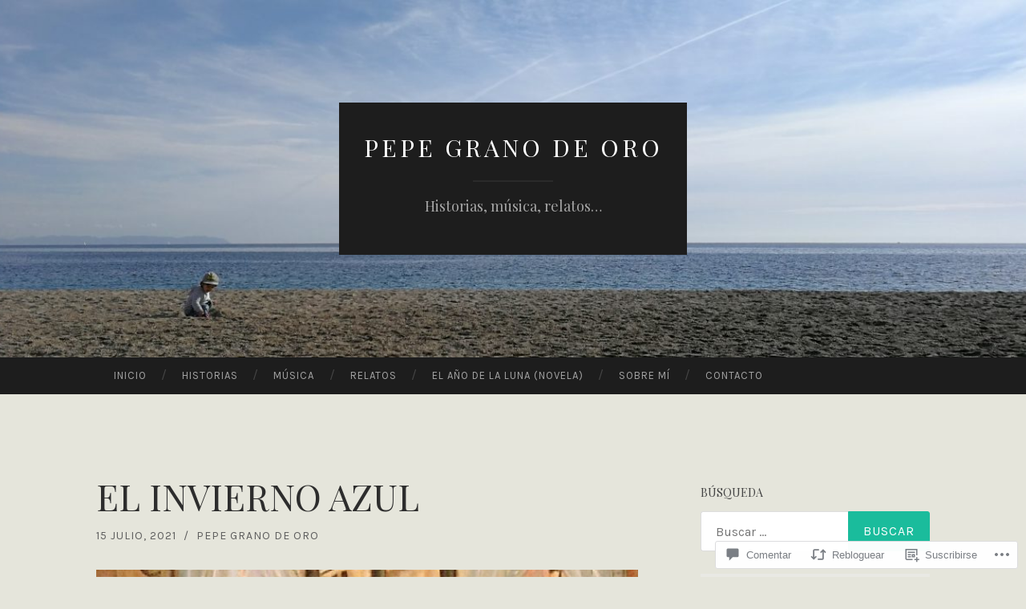

--- FILE ---
content_type: text/html; charset=UTF-8
request_url: https://pepegranodeoro.com/2021/07/15/el-invierno-azul/
body_size: 61546
content:
<!DOCTYPE html>
<html lang="es">
<head>
<meta charset="UTF-8">
<meta name="viewport" content="width=device-width, initial-scale=1">
<title>EL INVIERNO AZUL | Pepe Grano de Oro</title>
<link rel="profile" href="http://gmpg.org/xfn/11">
<link rel="pingback" href="https://pepegranodeoro.com/xmlrpc.php">

<script type="text/javascript">
  WebFontConfig = {"google":{"families":["Playfair+Display:r:latin,latin-ext","Karla:r,i,b,bi:latin,latin-ext"]},"api_url":"https:\/\/fonts-api.wp.com\/css"};
  (function() {
    var wf = document.createElement('script');
    wf.src = '/wp-content/plugins/custom-fonts/js/webfont.js';
    wf.type = 'text/javascript';
    wf.async = 'true';
    var s = document.getElementsByTagName('script')[0];
    s.parentNode.insertBefore(wf, s);
	})();
</script><style id="jetpack-custom-fonts-css">.wf-active body, .wf-active button, .wf-active input, .wf-active select, .wf-active textarea{font-family:"Karla",sans-serif}.wf-active blockquote{font-family:"Karla",sans-serif}.wf-active button, .wf-active input[type="button"], .wf-active input[type="reset"], .wf-active input[type="submit"]{font-family:"Karla",sans-serif}.wf-active .widget_search .search-field{font-family:"Karla",sans-serif}.wf-active .widget_search .search-submit{font-family:"Karla",sans-serif}.wf-active #infinite-handle span{font-family:"Karla",sans-serif}.wf-active h1{font-family:"Playfair Display",serif;font-weight:400;font-style:normal}.wf-active h2{font-family:"Playfair Display",serif;font-weight:400;font-style:normal}.wf-active h3{font-family:"Playfair Display",serif;font-weight:400;font-style:normal}.wf-active h4{font-family:"Playfair Display",serif;font-style:normal;font-weight:400}.wf-active h5{font-family:"Playfair Display",serif;font-style:normal;font-weight:400}.wf-active h6{font-family:"Playfair Display",serif;font-weight:400;font-style:normal}.wf-active .widget-title{font-family:"Playfair Display",serif;font-weight:400;font-style:normal}.wf-active .entry-title{font-family:"Playfair Display",serif;font-weight:400;font-style:normal}.wf-active .page-title{font-weight:400;font-style:normal}.wf-active .format-aside .entry-title, .wf-active .format-quote .entry-title{font-style:normal;font-weight:400}.wf-active .site-title{font-weight:400;font-family:"Playfair Display",serif;font-style:normal}.wf-active .site-description{font-family:"Playfair Display",serif;font-weight:400;font-style:normal}.wf-active .comments-title{font-weight:400;font-style:normal}</style>
<meta name='robots' content='max-image-preview:large' />

<!-- Async WordPress.com Remote Login -->
<script id="wpcom_remote_login_js">
var wpcom_remote_login_extra_auth = '';
function wpcom_remote_login_remove_dom_node_id( element_id ) {
	var dom_node = document.getElementById( element_id );
	if ( dom_node ) { dom_node.parentNode.removeChild( dom_node ); }
}
function wpcom_remote_login_remove_dom_node_classes( class_name ) {
	var dom_nodes = document.querySelectorAll( '.' + class_name );
	for ( var i = 0; i < dom_nodes.length; i++ ) {
		dom_nodes[ i ].parentNode.removeChild( dom_nodes[ i ] );
	}
}
function wpcom_remote_login_final_cleanup() {
	wpcom_remote_login_remove_dom_node_classes( "wpcom_remote_login_msg" );
	wpcom_remote_login_remove_dom_node_id( "wpcom_remote_login_key" );
	wpcom_remote_login_remove_dom_node_id( "wpcom_remote_login_validate" );
	wpcom_remote_login_remove_dom_node_id( "wpcom_remote_login_js" );
	wpcom_remote_login_remove_dom_node_id( "wpcom_request_access_iframe" );
	wpcom_remote_login_remove_dom_node_id( "wpcom_request_access_styles" );
}

// Watch for messages back from the remote login
window.addEventListener( "message", function( e ) {
	if ( e.origin === "https://r-login.wordpress.com" ) {
		var data = {};
		try {
			data = JSON.parse( e.data );
		} catch( e ) {
			wpcom_remote_login_final_cleanup();
			return;
		}

		if ( data.msg === 'LOGIN' ) {
			// Clean up the login check iframe
			wpcom_remote_login_remove_dom_node_id( "wpcom_remote_login_key" );

			var id_regex = new RegExp( /^[0-9]+$/ );
			var token_regex = new RegExp( /^.*|.*|.*$/ );
			if (
				token_regex.test( data.token )
				&& id_regex.test( data.wpcomid )
			) {
				// We have everything we need to ask for a login
				var script = document.createElement( "script" );
				script.setAttribute( "id", "wpcom_remote_login_validate" );
				script.src = '/remote-login.php?wpcom_remote_login=validate'
					+ '&wpcomid=' + data.wpcomid
					+ '&token=' + encodeURIComponent( data.token )
					+ '&host=' + window.location.protocol
					+ '//' + window.location.hostname
					+ '&postid=3540'
					+ '&is_singular=1';
				document.body.appendChild( script );
			}

			return;
		}

		// Safari ITP, not logged in, so redirect
		if ( data.msg === 'LOGIN-REDIRECT' ) {
			window.location = 'https://wordpress.com/log-in?redirect_to=' + window.location.href;
			return;
		}

		// Safari ITP, storage access failed, remove the request
		if ( data.msg === 'LOGIN-REMOVE' ) {
			var css_zap = 'html { -webkit-transition: margin-top 1s; transition: margin-top 1s; } /* 9001 */ html { margin-top: 0 !important; } * html body { margin-top: 0 !important; } @media screen and ( max-width: 782px ) { html { margin-top: 0 !important; } * html body { margin-top: 0 !important; } }';
			var style_zap = document.createElement( 'style' );
			style_zap.type = 'text/css';
			style_zap.appendChild( document.createTextNode( css_zap ) );
			document.body.appendChild( style_zap );

			var e = document.getElementById( 'wpcom_request_access_iframe' );
			e.parentNode.removeChild( e );

			document.cookie = 'wordpress_com_login_access=denied; path=/; max-age=31536000';

			return;
		}

		// Safari ITP
		if ( data.msg === 'REQUEST_ACCESS' ) {
			console.log( 'request access: safari' );

			// Check ITP iframe enable/disable knob
			if ( wpcom_remote_login_extra_auth !== 'safari_itp_iframe' ) {
				return;
			}

			// If we are in a "private window" there is no ITP.
			var private_window = false;
			try {
				var opendb = window.openDatabase( null, null, null, null );
			} catch( e ) {
				private_window = true;
			}

			if ( private_window ) {
				console.log( 'private window' );
				return;
			}

			var iframe = document.createElement( 'iframe' );
			iframe.id = 'wpcom_request_access_iframe';
			iframe.setAttribute( 'scrolling', 'no' );
			iframe.setAttribute( 'sandbox', 'allow-storage-access-by-user-activation allow-scripts allow-same-origin allow-top-navigation-by-user-activation' );
			iframe.src = 'https://r-login.wordpress.com/remote-login.php?wpcom_remote_login=request_access&origin=' + encodeURIComponent( data.origin ) + '&wpcomid=' + encodeURIComponent( data.wpcomid );

			var css = 'html { -webkit-transition: margin-top 1s; transition: margin-top 1s; } /* 9001 */ html { margin-top: 46px !important; } * html body { margin-top: 46px !important; } @media screen and ( max-width: 660px ) { html { margin-top: 71px !important; } * html body { margin-top: 71px !important; } #wpcom_request_access_iframe { display: block; height: 71px !important; } } #wpcom_request_access_iframe { border: 0px; height: 46px; position: fixed; top: 0; left: 0; width: 100%; min-width: 100%; z-index: 99999; background: #23282d; } ';

			var style = document.createElement( 'style' );
			style.type = 'text/css';
			style.id = 'wpcom_request_access_styles';
			style.appendChild( document.createTextNode( css ) );
			document.body.appendChild( style );

			document.body.appendChild( iframe );
		}

		if ( data.msg === 'DONE' ) {
			wpcom_remote_login_final_cleanup();
		}
	}
}, false );

// Inject the remote login iframe after the page has had a chance to load
// more critical resources
window.addEventListener( "DOMContentLoaded", function( e ) {
	var iframe = document.createElement( "iframe" );
	iframe.style.display = "none";
	iframe.setAttribute( "scrolling", "no" );
	iframe.setAttribute( "id", "wpcom_remote_login_key" );
	iframe.src = "https://r-login.wordpress.com/remote-login.php"
		+ "?wpcom_remote_login=key"
		+ "&origin=aHR0cHM6Ly9wZXBlZ3Jhbm9kZW9yby5jb20%3D"
		+ "&wpcomid=142192234"
		+ "&time=" + Math.floor( Date.now() / 1000 );
	document.body.appendChild( iframe );
}, false );
</script>
<link rel='dns-prefetch' href='//s0.wp.com' />
<link rel='dns-prefetch' href='//widgets.wp.com' />
<link rel='dns-prefetch' href='//wordpress.com' />
<link rel='dns-prefetch' href='//fonts-api.wp.com' />
<link rel="alternate" type="application/rss+xml" title="Pepe Grano de Oro &raquo; Feed" href="https://pepegranodeoro.com/feed/" />
<link rel="alternate" type="application/rss+xml" title="Pepe Grano de Oro &raquo; Feed de los comentarios" href="https://pepegranodeoro.com/comments/feed/" />
<link rel="alternate" type="application/rss+xml" title="Pepe Grano de Oro &raquo; Comentario EL INVIERNO AZUL del feed" href="https://pepegranodeoro.com/2021/07/15/el-invierno-azul/feed/" />
	<script type="text/javascript">
		/* <![CDATA[ */
		function addLoadEvent(func) {
			var oldonload = window.onload;
			if (typeof window.onload != 'function') {
				window.onload = func;
			} else {
				window.onload = function () {
					oldonload();
					func();
				}
			}
		}
		/* ]]> */
	</script>
	<link crossorigin='anonymous' rel='stylesheet' id='all-css-0-1' href='/_static/??-eJxtzEkKgDAMQNELWYNjcSGeRdog1Q7BpHh9UQRBXD74fDhImRQFo0DIinxeXGRYUWg222PgHCEkmz0y7OhnQasosXxUGuYC/o/ebfh+b135FMZKd02th77t1hMpiDR+&cssminify=yes' type='text/css' media='all' />
<style id='wp-emoji-styles-inline-css'>

	img.wp-smiley, img.emoji {
		display: inline !important;
		border: none !important;
		box-shadow: none !important;
		height: 1em !important;
		width: 1em !important;
		margin: 0 0.07em !important;
		vertical-align: -0.1em !important;
		background: none !important;
		padding: 0 !important;
	}
/*# sourceURL=wp-emoji-styles-inline-css */
</style>
<link crossorigin='anonymous' rel='stylesheet' id='all-css-2-1' href='/wp-content/plugins/gutenberg-core/v22.2.0/build/styles/block-library/style.css?m=1764855221i&cssminify=yes' type='text/css' media='all' />
<style id='wp-block-library-inline-css'>
.has-text-align-justify {
	text-align:justify;
}
.has-text-align-justify{text-align:justify;}

/*# sourceURL=wp-block-library-inline-css */
</style><style id='wp-block-audio-inline-css'>
.wp-block-audio{box-sizing:border-box}.wp-block-audio :where(figcaption){margin-bottom:1em;margin-top:.5em}.wp-block-audio audio{min-width:300px;width:100%}
/*# sourceURL=/wp-content/plugins/gutenberg-core/v22.2.0/build/styles/block-library/audio/style.css */
</style>
<style id='wp-block-paragraph-inline-css'>
.is-small-text{font-size:.875em}.is-regular-text{font-size:1em}.is-large-text{font-size:2.25em}.is-larger-text{font-size:3em}.has-drop-cap:not(:focus):first-letter{float:left;font-size:8.4em;font-style:normal;font-weight:100;line-height:.68;margin:.05em .1em 0 0;text-transform:uppercase}body.rtl .has-drop-cap:not(:focus):first-letter{float:none;margin-left:.1em}p.has-drop-cap.has-background{overflow:hidden}:root :where(p.has-background){padding:1.25em 2.375em}:where(p.has-text-color:not(.has-link-color)) a{color:inherit}p.has-text-align-left[style*="writing-mode:vertical-lr"],p.has-text-align-right[style*="writing-mode:vertical-rl"]{rotate:180deg}
/*# sourceURL=/wp-content/plugins/gutenberg-core/v22.2.0/build/styles/block-library/paragraph/style.css */
</style>
<style id='wp-block-image-inline-css'>
.wp-block-image>a,.wp-block-image>figure>a{display:inline-block}.wp-block-image img{box-sizing:border-box;height:auto;max-width:100%;vertical-align:bottom}@media not (prefers-reduced-motion){.wp-block-image img.hide{visibility:hidden}.wp-block-image img.show{animation:show-content-image .4s}}.wp-block-image[style*=border-radius] img,.wp-block-image[style*=border-radius]>a{border-radius:inherit}.wp-block-image.has-custom-border img{box-sizing:border-box}.wp-block-image.aligncenter{text-align:center}.wp-block-image.alignfull>a,.wp-block-image.alignwide>a{width:100%}.wp-block-image.alignfull img,.wp-block-image.alignwide img{height:auto;width:100%}.wp-block-image .aligncenter,.wp-block-image .alignleft,.wp-block-image .alignright,.wp-block-image.aligncenter,.wp-block-image.alignleft,.wp-block-image.alignright{display:table}.wp-block-image .aligncenter>figcaption,.wp-block-image .alignleft>figcaption,.wp-block-image .alignright>figcaption,.wp-block-image.aligncenter>figcaption,.wp-block-image.alignleft>figcaption,.wp-block-image.alignright>figcaption{caption-side:bottom;display:table-caption}.wp-block-image .alignleft{float:left;margin:.5em 1em .5em 0}.wp-block-image .alignright{float:right;margin:.5em 0 .5em 1em}.wp-block-image .aligncenter{margin-left:auto;margin-right:auto}.wp-block-image :where(figcaption){margin-bottom:1em;margin-top:.5em}.wp-block-image.is-style-circle-mask img{border-radius:9999px}@supports ((-webkit-mask-image:none) or (mask-image:none)) or (-webkit-mask-image:none){.wp-block-image.is-style-circle-mask img{border-radius:0;-webkit-mask-image:url('data:image/svg+xml;utf8,<svg viewBox="0 0 100 100" xmlns="http://www.w3.org/2000/svg"><circle cx="50" cy="50" r="50"/></svg>');mask-image:url('data:image/svg+xml;utf8,<svg viewBox="0 0 100 100" xmlns="http://www.w3.org/2000/svg"><circle cx="50" cy="50" r="50"/></svg>');mask-mode:alpha;-webkit-mask-position:center;mask-position:center;-webkit-mask-repeat:no-repeat;mask-repeat:no-repeat;-webkit-mask-size:contain;mask-size:contain}}:root :where(.wp-block-image.is-style-rounded img,.wp-block-image .is-style-rounded img){border-radius:9999px}.wp-block-image figure{margin:0}.wp-lightbox-container{display:flex;flex-direction:column;position:relative}.wp-lightbox-container img{cursor:zoom-in}.wp-lightbox-container img:hover+button{opacity:1}.wp-lightbox-container button{align-items:center;backdrop-filter:blur(16px) saturate(180%);background-color:#5a5a5a40;border:none;border-radius:4px;cursor:zoom-in;display:flex;height:20px;justify-content:center;opacity:0;padding:0;position:absolute;right:16px;text-align:center;top:16px;width:20px;z-index:100}@media not (prefers-reduced-motion){.wp-lightbox-container button{transition:opacity .2s ease}}.wp-lightbox-container button:focus-visible{outline:3px auto #5a5a5a40;outline:3px auto -webkit-focus-ring-color;outline-offset:3px}.wp-lightbox-container button:hover{cursor:pointer;opacity:1}.wp-lightbox-container button:focus{opacity:1}.wp-lightbox-container button:focus,.wp-lightbox-container button:hover,.wp-lightbox-container button:not(:hover):not(:active):not(.has-background){background-color:#5a5a5a40;border:none}.wp-lightbox-overlay{box-sizing:border-box;cursor:zoom-out;height:100vh;left:0;overflow:hidden;position:fixed;top:0;visibility:hidden;width:100%;z-index:100000}.wp-lightbox-overlay .close-button{align-items:center;cursor:pointer;display:flex;justify-content:center;min-height:40px;min-width:40px;padding:0;position:absolute;right:calc(env(safe-area-inset-right) + 16px);top:calc(env(safe-area-inset-top) + 16px);z-index:5000000}.wp-lightbox-overlay .close-button:focus,.wp-lightbox-overlay .close-button:hover,.wp-lightbox-overlay .close-button:not(:hover):not(:active):not(.has-background){background:none;border:none}.wp-lightbox-overlay .lightbox-image-container{height:var(--wp--lightbox-container-height);left:50%;overflow:hidden;position:absolute;top:50%;transform:translate(-50%,-50%);transform-origin:top left;width:var(--wp--lightbox-container-width);z-index:9999999999}.wp-lightbox-overlay .wp-block-image{align-items:center;box-sizing:border-box;display:flex;height:100%;justify-content:center;margin:0;position:relative;transform-origin:0 0;width:100%;z-index:3000000}.wp-lightbox-overlay .wp-block-image img{height:var(--wp--lightbox-image-height);min-height:var(--wp--lightbox-image-height);min-width:var(--wp--lightbox-image-width);width:var(--wp--lightbox-image-width)}.wp-lightbox-overlay .wp-block-image figcaption{display:none}.wp-lightbox-overlay button{background:none;border:none}.wp-lightbox-overlay .scrim{background-color:#fff;height:100%;opacity:.9;position:absolute;width:100%;z-index:2000000}.wp-lightbox-overlay.active{visibility:visible}@media not (prefers-reduced-motion){.wp-lightbox-overlay.active{animation:turn-on-visibility .25s both}.wp-lightbox-overlay.active img{animation:turn-on-visibility .35s both}.wp-lightbox-overlay.show-closing-animation:not(.active){animation:turn-off-visibility .35s both}.wp-lightbox-overlay.show-closing-animation:not(.active) img{animation:turn-off-visibility .25s both}.wp-lightbox-overlay.zoom.active{animation:none;opacity:1;visibility:visible}.wp-lightbox-overlay.zoom.active .lightbox-image-container{animation:lightbox-zoom-in .4s}.wp-lightbox-overlay.zoom.active .lightbox-image-container img{animation:none}.wp-lightbox-overlay.zoom.active .scrim{animation:turn-on-visibility .4s forwards}.wp-lightbox-overlay.zoom.show-closing-animation:not(.active){animation:none}.wp-lightbox-overlay.zoom.show-closing-animation:not(.active) .lightbox-image-container{animation:lightbox-zoom-out .4s}.wp-lightbox-overlay.zoom.show-closing-animation:not(.active) .lightbox-image-container img{animation:none}.wp-lightbox-overlay.zoom.show-closing-animation:not(.active) .scrim{animation:turn-off-visibility .4s forwards}}@keyframes show-content-image{0%{visibility:hidden}99%{visibility:hidden}to{visibility:visible}}@keyframes turn-on-visibility{0%{opacity:0}to{opacity:1}}@keyframes turn-off-visibility{0%{opacity:1;visibility:visible}99%{opacity:0;visibility:visible}to{opacity:0;visibility:hidden}}@keyframes lightbox-zoom-in{0%{transform:translate(calc((-100vw + var(--wp--lightbox-scrollbar-width))/2 + var(--wp--lightbox-initial-left-position)),calc(-50vh + var(--wp--lightbox-initial-top-position))) scale(var(--wp--lightbox-scale))}to{transform:translate(-50%,-50%) scale(1)}}@keyframes lightbox-zoom-out{0%{transform:translate(-50%,-50%) scale(1);visibility:visible}99%{visibility:visible}to{transform:translate(calc((-100vw + var(--wp--lightbox-scrollbar-width))/2 + var(--wp--lightbox-initial-left-position)),calc(-50vh + var(--wp--lightbox-initial-top-position))) scale(var(--wp--lightbox-scale));visibility:hidden}}
/*# sourceURL=/wp-content/plugins/gutenberg-core/v22.2.0/build/styles/block-library/image/style.css */
</style>
<style id='global-styles-inline-css'>
:root{--wp--preset--aspect-ratio--square: 1;--wp--preset--aspect-ratio--4-3: 4/3;--wp--preset--aspect-ratio--3-4: 3/4;--wp--preset--aspect-ratio--3-2: 3/2;--wp--preset--aspect-ratio--2-3: 2/3;--wp--preset--aspect-ratio--16-9: 16/9;--wp--preset--aspect-ratio--9-16: 9/16;--wp--preset--color--black: #000000;--wp--preset--color--cyan-bluish-gray: #abb8c3;--wp--preset--color--white: #ffffff;--wp--preset--color--pale-pink: #f78da7;--wp--preset--color--vivid-red: #cf2e2e;--wp--preset--color--luminous-vivid-orange: #ff6900;--wp--preset--color--luminous-vivid-amber: #fcb900;--wp--preset--color--light-green-cyan: #7bdcb5;--wp--preset--color--vivid-green-cyan: #00d084;--wp--preset--color--pale-cyan-blue: #8ed1fc;--wp--preset--color--vivid-cyan-blue: #0693e3;--wp--preset--color--vivid-purple: #9b51e0;--wp--preset--gradient--vivid-cyan-blue-to-vivid-purple: linear-gradient(135deg,rgb(6,147,227) 0%,rgb(155,81,224) 100%);--wp--preset--gradient--light-green-cyan-to-vivid-green-cyan: linear-gradient(135deg,rgb(122,220,180) 0%,rgb(0,208,130) 100%);--wp--preset--gradient--luminous-vivid-amber-to-luminous-vivid-orange: linear-gradient(135deg,rgb(252,185,0) 0%,rgb(255,105,0) 100%);--wp--preset--gradient--luminous-vivid-orange-to-vivid-red: linear-gradient(135deg,rgb(255,105,0) 0%,rgb(207,46,46) 100%);--wp--preset--gradient--very-light-gray-to-cyan-bluish-gray: linear-gradient(135deg,rgb(238,238,238) 0%,rgb(169,184,195) 100%);--wp--preset--gradient--cool-to-warm-spectrum: linear-gradient(135deg,rgb(74,234,220) 0%,rgb(151,120,209) 20%,rgb(207,42,186) 40%,rgb(238,44,130) 60%,rgb(251,105,98) 80%,rgb(254,248,76) 100%);--wp--preset--gradient--blush-light-purple: linear-gradient(135deg,rgb(255,206,236) 0%,rgb(152,150,240) 100%);--wp--preset--gradient--blush-bordeaux: linear-gradient(135deg,rgb(254,205,165) 0%,rgb(254,45,45) 50%,rgb(107,0,62) 100%);--wp--preset--gradient--luminous-dusk: linear-gradient(135deg,rgb(255,203,112) 0%,rgb(199,81,192) 50%,rgb(65,88,208) 100%);--wp--preset--gradient--pale-ocean: linear-gradient(135deg,rgb(255,245,203) 0%,rgb(182,227,212) 50%,rgb(51,167,181) 100%);--wp--preset--gradient--electric-grass: linear-gradient(135deg,rgb(202,248,128) 0%,rgb(113,206,126) 100%);--wp--preset--gradient--midnight: linear-gradient(135deg,rgb(2,3,129) 0%,rgb(40,116,252) 100%);--wp--preset--font-size--small: 13px;--wp--preset--font-size--medium: 20px;--wp--preset--font-size--large: 36px;--wp--preset--font-size--x-large: 42px;--wp--preset--font-family--albert-sans: 'Albert Sans', sans-serif;--wp--preset--font-family--alegreya: Alegreya, serif;--wp--preset--font-family--arvo: Arvo, serif;--wp--preset--font-family--bodoni-moda: 'Bodoni Moda', serif;--wp--preset--font-family--bricolage-grotesque: 'Bricolage Grotesque', sans-serif;--wp--preset--font-family--cabin: Cabin, sans-serif;--wp--preset--font-family--chivo: Chivo, sans-serif;--wp--preset--font-family--commissioner: Commissioner, sans-serif;--wp--preset--font-family--cormorant: Cormorant, serif;--wp--preset--font-family--courier-prime: 'Courier Prime', monospace;--wp--preset--font-family--crimson-pro: 'Crimson Pro', serif;--wp--preset--font-family--dm-mono: 'DM Mono', monospace;--wp--preset--font-family--dm-sans: 'DM Sans', sans-serif;--wp--preset--font-family--dm-serif-display: 'DM Serif Display', serif;--wp--preset--font-family--domine: Domine, serif;--wp--preset--font-family--eb-garamond: 'EB Garamond', serif;--wp--preset--font-family--epilogue: Epilogue, sans-serif;--wp--preset--font-family--fahkwang: Fahkwang, sans-serif;--wp--preset--font-family--figtree: Figtree, sans-serif;--wp--preset--font-family--fira-sans: 'Fira Sans', sans-serif;--wp--preset--font-family--fjalla-one: 'Fjalla One', sans-serif;--wp--preset--font-family--fraunces: Fraunces, serif;--wp--preset--font-family--gabarito: Gabarito, system-ui;--wp--preset--font-family--ibm-plex-mono: 'IBM Plex Mono', monospace;--wp--preset--font-family--ibm-plex-sans: 'IBM Plex Sans', sans-serif;--wp--preset--font-family--ibarra-real-nova: 'Ibarra Real Nova', serif;--wp--preset--font-family--instrument-serif: 'Instrument Serif', serif;--wp--preset--font-family--inter: Inter, sans-serif;--wp--preset--font-family--josefin-sans: 'Josefin Sans', sans-serif;--wp--preset--font-family--jost: Jost, sans-serif;--wp--preset--font-family--libre-baskerville: 'Libre Baskerville', serif;--wp--preset--font-family--libre-franklin: 'Libre Franklin', sans-serif;--wp--preset--font-family--literata: Literata, serif;--wp--preset--font-family--lora: Lora, serif;--wp--preset--font-family--merriweather: Merriweather, serif;--wp--preset--font-family--montserrat: Montserrat, sans-serif;--wp--preset--font-family--newsreader: Newsreader, serif;--wp--preset--font-family--noto-sans-mono: 'Noto Sans Mono', sans-serif;--wp--preset--font-family--nunito: Nunito, sans-serif;--wp--preset--font-family--open-sans: 'Open Sans', sans-serif;--wp--preset--font-family--overpass: Overpass, sans-serif;--wp--preset--font-family--pt-serif: 'PT Serif', serif;--wp--preset--font-family--petrona: Petrona, serif;--wp--preset--font-family--piazzolla: Piazzolla, serif;--wp--preset--font-family--playfair-display: 'Playfair Display', serif;--wp--preset--font-family--plus-jakarta-sans: 'Plus Jakarta Sans', sans-serif;--wp--preset--font-family--poppins: Poppins, sans-serif;--wp--preset--font-family--raleway: Raleway, sans-serif;--wp--preset--font-family--roboto: Roboto, sans-serif;--wp--preset--font-family--roboto-slab: 'Roboto Slab', serif;--wp--preset--font-family--rubik: Rubik, sans-serif;--wp--preset--font-family--rufina: Rufina, serif;--wp--preset--font-family--sora: Sora, sans-serif;--wp--preset--font-family--source-sans-3: 'Source Sans 3', sans-serif;--wp--preset--font-family--source-serif-4: 'Source Serif 4', serif;--wp--preset--font-family--space-mono: 'Space Mono', monospace;--wp--preset--font-family--syne: Syne, sans-serif;--wp--preset--font-family--texturina: Texturina, serif;--wp--preset--font-family--urbanist: Urbanist, sans-serif;--wp--preset--font-family--work-sans: 'Work Sans', sans-serif;--wp--preset--spacing--20: 0.44rem;--wp--preset--spacing--30: 0.67rem;--wp--preset--spacing--40: 1rem;--wp--preset--spacing--50: 1.5rem;--wp--preset--spacing--60: 2.25rem;--wp--preset--spacing--70: 3.38rem;--wp--preset--spacing--80: 5.06rem;--wp--preset--shadow--natural: 6px 6px 9px rgba(0, 0, 0, 0.2);--wp--preset--shadow--deep: 12px 12px 50px rgba(0, 0, 0, 0.4);--wp--preset--shadow--sharp: 6px 6px 0px rgba(0, 0, 0, 0.2);--wp--preset--shadow--outlined: 6px 6px 0px -3px rgb(255, 255, 255), 6px 6px rgb(0, 0, 0);--wp--preset--shadow--crisp: 6px 6px 0px rgb(0, 0, 0);}:where(.is-layout-flex){gap: 0.5em;}:where(.is-layout-grid){gap: 0.5em;}body .is-layout-flex{display: flex;}.is-layout-flex{flex-wrap: wrap;align-items: center;}.is-layout-flex > :is(*, div){margin: 0;}body .is-layout-grid{display: grid;}.is-layout-grid > :is(*, div){margin: 0;}:where(.wp-block-columns.is-layout-flex){gap: 2em;}:where(.wp-block-columns.is-layout-grid){gap: 2em;}:where(.wp-block-post-template.is-layout-flex){gap: 1.25em;}:where(.wp-block-post-template.is-layout-grid){gap: 1.25em;}.has-black-color{color: var(--wp--preset--color--black) !important;}.has-cyan-bluish-gray-color{color: var(--wp--preset--color--cyan-bluish-gray) !important;}.has-white-color{color: var(--wp--preset--color--white) !important;}.has-pale-pink-color{color: var(--wp--preset--color--pale-pink) !important;}.has-vivid-red-color{color: var(--wp--preset--color--vivid-red) !important;}.has-luminous-vivid-orange-color{color: var(--wp--preset--color--luminous-vivid-orange) !important;}.has-luminous-vivid-amber-color{color: var(--wp--preset--color--luminous-vivid-amber) !important;}.has-light-green-cyan-color{color: var(--wp--preset--color--light-green-cyan) !important;}.has-vivid-green-cyan-color{color: var(--wp--preset--color--vivid-green-cyan) !important;}.has-pale-cyan-blue-color{color: var(--wp--preset--color--pale-cyan-blue) !important;}.has-vivid-cyan-blue-color{color: var(--wp--preset--color--vivid-cyan-blue) !important;}.has-vivid-purple-color{color: var(--wp--preset--color--vivid-purple) !important;}.has-black-background-color{background-color: var(--wp--preset--color--black) !important;}.has-cyan-bluish-gray-background-color{background-color: var(--wp--preset--color--cyan-bluish-gray) !important;}.has-white-background-color{background-color: var(--wp--preset--color--white) !important;}.has-pale-pink-background-color{background-color: var(--wp--preset--color--pale-pink) !important;}.has-vivid-red-background-color{background-color: var(--wp--preset--color--vivid-red) !important;}.has-luminous-vivid-orange-background-color{background-color: var(--wp--preset--color--luminous-vivid-orange) !important;}.has-luminous-vivid-amber-background-color{background-color: var(--wp--preset--color--luminous-vivid-amber) !important;}.has-light-green-cyan-background-color{background-color: var(--wp--preset--color--light-green-cyan) !important;}.has-vivid-green-cyan-background-color{background-color: var(--wp--preset--color--vivid-green-cyan) !important;}.has-pale-cyan-blue-background-color{background-color: var(--wp--preset--color--pale-cyan-blue) !important;}.has-vivid-cyan-blue-background-color{background-color: var(--wp--preset--color--vivid-cyan-blue) !important;}.has-vivid-purple-background-color{background-color: var(--wp--preset--color--vivid-purple) !important;}.has-black-border-color{border-color: var(--wp--preset--color--black) !important;}.has-cyan-bluish-gray-border-color{border-color: var(--wp--preset--color--cyan-bluish-gray) !important;}.has-white-border-color{border-color: var(--wp--preset--color--white) !important;}.has-pale-pink-border-color{border-color: var(--wp--preset--color--pale-pink) !important;}.has-vivid-red-border-color{border-color: var(--wp--preset--color--vivid-red) !important;}.has-luminous-vivid-orange-border-color{border-color: var(--wp--preset--color--luminous-vivid-orange) !important;}.has-luminous-vivid-amber-border-color{border-color: var(--wp--preset--color--luminous-vivid-amber) !important;}.has-light-green-cyan-border-color{border-color: var(--wp--preset--color--light-green-cyan) !important;}.has-vivid-green-cyan-border-color{border-color: var(--wp--preset--color--vivid-green-cyan) !important;}.has-pale-cyan-blue-border-color{border-color: var(--wp--preset--color--pale-cyan-blue) !important;}.has-vivid-cyan-blue-border-color{border-color: var(--wp--preset--color--vivid-cyan-blue) !important;}.has-vivid-purple-border-color{border-color: var(--wp--preset--color--vivid-purple) !important;}.has-vivid-cyan-blue-to-vivid-purple-gradient-background{background: var(--wp--preset--gradient--vivid-cyan-blue-to-vivid-purple) !important;}.has-light-green-cyan-to-vivid-green-cyan-gradient-background{background: var(--wp--preset--gradient--light-green-cyan-to-vivid-green-cyan) !important;}.has-luminous-vivid-amber-to-luminous-vivid-orange-gradient-background{background: var(--wp--preset--gradient--luminous-vivid-amber-to-luminous-vivid-orange) !important;}.has-luminous-vivid-orange-to-vivid-red-gradient-background{background: var(--wp--preset--gradient--luminous-vivid-orange-to-vivid-red) !important;}.has-very-light-gray-to-cyan-bluish-gray-gradient-background{background: var(--wp--preset--gradient--very-light-gray-to-cyan-bluish-gray) !important;}.has-cool-to-warm-spectrum-gradient-background{background: var(--wp--preset--gradient--cool-to-warm-spectrum) !important;}.has-blush-light-purple-gradient-background{background: var(--wp--preset--gradient--blush-light-purple) !important;}.has-blush-bordeaux-gradient-background{background: var(--wp--preset--gradient--blush-bordeaux) !important;}.has-luminous-dusk-gradient-background{background: var(--wp--preset--gradient--luminous-dusk) !important;}.has-pale-ocean-gradient-background{background: var(--wp--preset--gradient--pale-ocean) !important;}.has-electric-grass-gradient-background{background: var(--wp--preset--gradient--electric-grass) !important;}.has-midnight-gradient-background{background: var(--wp--preset--gradient--midnight) !important;}.has-small-font-size{font-size: var(--wp--preset--font-size--small) !important;}.has-medium-font-size{font-size: var(--wp--preset--font-size--medium) !important;}.has-large-font-size{font-size: var(--wp--preset--font-size--large) !important;}.has-x-large-font-size{font-size: var(--wp--preset--font-size--x-large) !important;}.has-albert-sans-font-family{font-family: var(--wp--preset--font-family--albert-sans) !important;}.has-alegreya-font-family{font-family: var(--wp--preset--font-family--alegreya) !important;}.has-arvo-font-family{font-family: var(--wp--preset--font-family--arvo) !important;}.has-bodoni-moda-font-family{font-family: var(--wp--preset--font-family--bodoni-moda) !important;}.has-bricolage-grotesque-font-family{font-family: var(--wp--preset--font-family--bricolage-grotesque) !important;}.has-cabin-font-family{font-family: var(--wp--preset--font-family--cabin) !important;}.has-chivo-font-family{font-family: var(--wp--preset--font-family--chivo) !important;}.has-commissioner-font-family{font-family: var(--wp--preset--font-family--commissioner) !important;}.has-cormorant-font-family{font-family: var(--wp--preset--font-family--cormorant) !important;}.has-courier-prime-font-family{font-family: var(--wp--preset--font-family--courier-prime) !important;}.has-crimson-pro-font-family{font-family: var(--wp--preset--font-family--crimson-pro) !important;}.has-dm-mono-font-family{font-family: var(--wp--preset--font-family--dm-mono) !important;}.has-dm-sans-font-family{font-family: var(--wp--preset--font-family--dm-sans) !important;}.has-dm-serif-display-font-family{font-family: var(--wp--preset--font-family--dm-serif-display) !important;}.has-domine-font-family{font-family: var(--wp--preset--font-family--domine) !important;}.has-eb-garamond-font-family{font-family: var(--wp--preset--font-family--eb-garamond) !important;}.has-epilogue-font-family{font-family: var(--wp--preset--font-family--epilogue) !important;}.has-fahkwang-font-family{font-family: var(--wp--preset--font-family--fahkwang) !important;}.has-figtree-font-family{font-family: var(--wp--preset--font-family--figtree) !important;}.has-fira-sans-font-family{font-family: var(--wp--preset--font-family--fira-sans) !important;}.has-fjalla-one-font-family{font-family: var(--wp--preset--font-family--fjalla-one) !important;}.has-fraunces-font-family{font-family: var(--wp--preset--font-family--fraunces) !important;}.has-gabarito-font-family{font-family: var(--wp--preset--font-family--gabarito) !important;}.has-ibm-plex-mono-font-family{font-family: var(--wp--preset--font-family--ibm-plex-mono) !important;}.has-ibm-plex-sans-font-family{font-family: var(--wp--preset--font-family--ibm-plex-sans) !important;}.has-ibarra-real-nova-font-family{font-family: var(--wp--preset--font-family--ibarra-real-nova) !important;}.has-instrument-serif-font-family{font-family: var(--wp--preset--font-family--instrument-serif) !important;}.has-inter-font-family{font-family: var(--wp--preset--font-family--inter) !important;}.has-josefin-sans-font-family{font-family: var(--wp--preset--font-family--josefin-sans) !important;}.has-jost-font-family{font-family: var(--wp--preset--font-family--jost) !important;}.has-libre-baskerville-font-family{font-family: var(--wp--preset--font-family--libre-baskerville) !important;}.has-libre-franklin-font-family{font-family: var(--wp--preset--font-family--libre-franklin) !important;}.has-literata-font-family{font-family: var(--wp--preset--font-family--literata) !important;}.has-lora-font-family{font-family: var(--wp--preset--font-family--lora) !important;}.has-merriweather-font-family{font-family: var(--wp--preset--font-family--merriweather) !important;}.has-montserrat-font-family{font-family: var(--wp--preset--font-family--montserrat) !important;}.has-newsreader-font-family{font-family: var(--wp--preset--font-family--newsreader) !important;}.has-noto-sans-mono-font-family{font-family: var(--wp--preset--font-family--noto-sans-mono) !important;}.has-nunito-font-family{font-family: var(--wp--preset--font-family--nunito) !important;}.has-open-sans-font-family{font-family: var(--wp--preset--font-family--open-sans) !important;}.has-overpass-font-family{font-family: var(--wp--preset--font-family--overpass) !important;}.has-pt-serif-font-family{font-family: var(--wp--preset--font-family--pt-serif) !important;}.has-petrona-font-family{font-family: var(--wp--preset--font-family--petrona) !important;}.has-piazzolla-font-family{font-family: var(--wp--preset--font-family--piazzolla) !important;}.has-playfair-display-font-family{font-family: var(--wp--preset--font-family--playfair-display) !important;}.has-plus-jakarta-sans-font-family{font-family: var(--wp--preset--font-family--plus-jakarta-sans) !important;}.has-poppins-font-family{font-family: var(--wp--preset--font-family--poppins) !important;}.has-raleway-font-family{font-family: var(--wp--preset--font-family--raleway) !important;}.has-roboto-font-family{font-family: var(--wp--preset--font-family--roboto) !important;}.has-roboto-slab-font-family{font-family: var(--wp--preset--font-family--roboto-slab) !important;}.has-rubik-font-family{font-family: var(--wp--preset--font-family--rubik) !important;}.has-rufina-font-family{font-family: var(--wp--preset--font-family--rufina) !important;}.has-sora-font-family{font-family: var(--wp--preset--font-family--sora) !important;}.has-source-sans-3-font-family{font-family: var(--wp--preset--font-family--source-sans-3) !important;}.has-source-serif-4-font-family{font-family: var(--wp--preset--font-family--source-serif-4) !important;}.has-space-mono-font-family{font-family: var(--wp--preset--font-family--space-mono) !important;}.has-syne-font-family{font-family: var(--wp--preset--font-family--syne) !important;}.has-texturina-font-family{font-family: var(--wp--preset--font-family--texturina) !important;}.has-urbanist-font-family{font-family: var(--wp--preset--font-family--urbanist) !important;}.has-work-sans-font-family{font-family: var(--wp--preset--font-family--work-sans) !important;}
/*# sourceURL=global-styles-inline-css */
</style>

<style id='classic-theme-styles-inline-css'>
/*! This file is auto-generated */
.wp-block-button__link{color:#fff;background-color:#32373c;border-radius:9999px;box-shadow:none;text-decoration:none;padding:calc(.667em + 2px) calc(1.333em + 2px);font-size:1.125em}.wp-block-file__button{background:#32373c;color:#fff;text-decoration:none}
/*# sourceURL=/wp-includes/css/classic-themes.min.css */
</style>
<link crossorigin='anonymous' rel='stylesheet' id='all-css-4-1' href='/_static/??[base64]/f/NV/HKZh/BzH99MVEMJ9yw==&cssminify=yes' type='text/css' media='all' />
<link rel='stylesheet' id='verbum-gutenberg-css-css' href='https://widgets.wp.com/verbum-block-editor/block-editor.css?ver=1738686361' media='all' />
<link crossorigin='anonymous' rel='stylesheet' id='all-css-6-1' href='/_static/??/wp-content/mu-plugins/comment-likes/css/comment-likes.css,/i/noticons/noticons.css?m=1436783281j&cssminify=yes' type='text/css' media='all' />
<link rel='stylesheet' id='hemingway-rewritten-fonts-css' href='https://fonts-api.wp.com/css?family=Raleway%3A400%2C300%2C700%7CLato%3A400%2C700%2C400italic%2C700italic&#038;subset=latin%2Clatin-ext' media='all' />
<link crossorigin='anonymous' rel='stylesheet' id='all-css-8-1' href='/_static/??-eJyFjtEKwjAMRX/IGsbUPYmfIl2JNbNNS9NS9vd24sNEmW/3kJzLhRqVCZyRM+Q7ehSIZYSWiG3Vs0pYE+V2B8mzw70R2cFK8kVFVyyxwIQ5avN4M0hhuBIbsMiYqAnyO351/hmydL7GqBpN8FuTEo4u2BYttK8VbkkWg3LB6EyBP0DdnKa0qBd/7oZTPxyHrj9MT3f6epw=&cssminify=yes' type='text/css' media='all' />
<link crossorigin='anonymous' rel='stylesheet' id='print-css-9-1' href='/wp-content/mu-plugins/global-print/global-print.css?m=1465851035i&cssminify=yes' type='text/css' media='print' />
<style id='jetpack-global-styles-frontend-style-inline-css'>
:root { --font-headings: unset; --font-base: unset; --font-headings-default: -apple-system,BlinkMacSystemFont,"Segoe UI",Roboto,Oxygen-Sans,Ubuntu,Cantarell,"Helvetica Neue",sans-serif; --font-base-default: -apple-system,BlinkMacSystemFont,"Segoe UI",Roboto,Oxygen-Sans,Ubuntu,Cantarell,"Helvetica Neue",sans-serif;}
/*# sourceURL=jetpack-global-styles-frontend-style-inline-css */
</style>
<link crossorigin='anonymous' rel='stylesheet' id='all-css-12-1' href='/_static/??-eJyNjcsKAjEMRX/IGtQZBxfip0hMS9sxTYppGfx7H7gRN+7ugcs5sFRHKi1Ig9Jd5R6zGMyhVaTrh8G6QFHfORhYwlvw6P39PbPENZmt4G/ROQuBKWVkxxrVvuBH1lIoz2waILJekF+HUzlupnG3nQ77YZwfuRJIaQ==&cssminify=yes' type='text/css' media='all' />
<script type="text/javascript" id="jetpack_related-posts-js-extra">
/* <![CDATA[ */
var related_posts_js_options = {"post_heading":"h4"};
//# sourceURL=jetpack_related-posts-js-extra
/* ]]> */
</script>
<script type="text/javascript" id="wpcom-actionbar-placeholder-js-extra">
/* <![CDATA[ */
var actionbardata = {"siteID":"142192234","postID":"3540","siteURL":"https://pepegranodeoro.com","xhrURL":"https://pepegranodeoro.com/wp-admin/admin-ajax.php","nonce":"bf8850f560","isLoggedIn":"","statusMessage":"","subsEmailDefault":"instantly","proxyScriptUrl":"https://s0.wp.com/wp-content/js/wpcom-proxy-request.js?m=1513050504i&amp;ver=20211021","shortlink":"https://wp.me/p9CCH8-V6","i18n":{"followedText":"Las nuevas entradas de este sitio aparecer\u00e1n ahora en tu \u003Ca href=\"https://wordpress.com/reader\"\u003ELector\u003C/a\u003E","foldBar":"Contraer esta barra","unfoldBar":"Expandir esta barra","shortLinkCopied":"El enlace corto se ha copiado al portapapeles."}};
//# sourceURL=wpcom-actionbar-placeholder-js-extra
/* ]]> */
</script>
<script type="text/javascript" id="jetpack-mu-wpcom-settings-js-before">
/* <![CDATA[ */
var JETPACK_MU_WPCOM_SETTINGS = {"assetsUrl":"https://s0.wp.com/wp-content/mu-plugins/jetpack-mu-wpcom-plugin/sun/jetpack_vendor/automattic/jetpack-mu-wpcom/src/build/"};
//# sourceURL=jetpack-mu-wpcom-settings-js-before
/* ]]> */
</script>
<script crossorigin='anonymous' type='text/javascript'  src='/_static/??/wp-content/mu-plugins/jetpack-plugin/sun/_inc/build/related-posts/related-posts.min.js,/wp-content/js/rlt-proxy.js?m=1755011788j'></script>
<script type="text/javascript" id="rlt-proxy-js-after">
/* <![CDATA[ */
	rltInitialize( {"token":null,"iframeOrigins":["https:\/\/widgets.wp.com"]} );
//# sourceURL=rlt-proxy-js-after
/* ]]> */
</script>
<link rel="EditURI" type="application/rsd+xml" title="RSD" href="https://pepegranodeorocom.wordpress.com/xmlrpc.php?rsd" />
<meta name="generator" content="WordPress.com" />
<link rel="canonical" href="https://pepegranodeoro.com/2021/07/15/el-invierno-azul/" />
<link rel='shortlink' href='https://wp.me/p9CCH8-V6' />
<link rel="alternate" type="application/json+oembed" href="https://public-api.wordpress.com/oembed/?format=json&amp;url=https%3A%2F%2Fpepegranodeoro.com%2F2021%2F07%2F15%2Fel-invierno-azul%2F&amp;for=wpcom-auto-discovery" /><link rel="alternate" type="application/xml+oembed" href="https://public-api.wordpress.com/oembed/?format=xml&amp;url=https%3A%2F%2Fpepegranodeoro.com%2F2021%2F07%2F15%2Fel-invierno-azul%2F&amp;for=wpcom-auto-discovery" />
<!-- Jetpack Open Graph Tags -->
<meta property="og:type" content="article" />
<meta property="og:title" content="EL INVIERNO AZUL" />
<meta property="og:url" content="https://pepegranodeoro.com/2021/07/15/el-invierno-azul/" />
<meta property="og:description" content="«&#8230;porque a ningún hombre o mujer, la belleza puede serles ajena&#8230;» Aquel frío mes había llegado cargado de melancolía tras los fiascos&nbsp; en el pasado y que el presente no acertaba en…" />
<meta property="article:published_time" content="2021-07-15T21:31:24+00:00" />
<meta property="article:modified_time" content="2021-07-17T11:57:08+00:00" />
<meta property="og:site_name" content="Pepe Grano de Oro" />
<meta property="og:image" content="https://pepegranodeoro.com/wp-content/uploads/2021/07/el-viejo-bar-de-la-esquina-1-1-recortada.jpg" />
<meta property="og:image:width" content="635" />
<meta property="og:image:height" content="243" />
<meta property="og:image:alt" content="" />
<meta property="og:locale" content="es_ES" />
<meta property="article:publisher" content="https://www.facebook.com/WordPresscom" />
<meta name="twitter:text:title" content="EL INVIERNO AZUL" />
<meta name="twitter:image" content="https://pepegranodeoro.com/wp-content/uploads/2021/07/el-viejo-bar-de-la-esquina-1-1-recortada.jpg?w=640" />
<meta name="twitter:card" content="summary_large_image" />

<!-- End Jetpack Open Graph Tags -->
<link rel="search" type="application/opensearchdescription+xml" href="https://pepegranodeoro.com/osd.xml" title="Pepe Grano de Oro" />
<link rel="search" type="application/opensearchdescription+xml" href="https://s1.wp.com/opensearch.xml" title="WordPress.com" />
<meta name="theme-color" content="#e5e5db" />
		<style type="text/css">
			.recentcomments a {
				display: inline !important;
				padding: 0 !important;
				margin: 0 !important;
			}

			table.recentcommentsavatartop img.avatar, table.recentcommentsavatarend img.avatar {
				border: 0px;
				margin: 0;
			}

			table.recentcommentsavatartop a, table.recentcommentsavatarend a {
				border: 0px !important;
				background-color: transparent !important;
			}

			td.recentcommentsavatarend, td.recentcommentsavatartop {
				padding: 0px 0px 1px 0px;
				margin: 0px;
			}

			td.recentcommentstextend {
				border: none !important;
				padding: 0px 0px 2px 10px;
			}

			.rtl td.recentcommentstextend {
				padding: 0px 10px 2px 0px;
			}

			td.recentcommentstexttop {
				border: none;
				padding: 0px 0px 0px 10px;
			}

			.rtl td.recentcommentstexttop {
				padding: 0px 10px 0px 0px;
			}
		</style>
		<meta name="description" content="&quot;...porque a ningún hombre o mujer, la belleza puede serles ajena...&quot; Aquel frío mes había llegado cargado de melancolía tras los fiascos&nbsp; en el pasado y que el presente no acertaba en remediar. Su vida, no había sido otra cosa que la clásica lucha del hombre con su destino y éste, decidió anclarlo a un&hellip;" />
	<style type="text/css">
			.site-title a,
		.site-description {
			color: #ffffff;
		}
				.site-header-image {
			background-image: url(https://pepegranodeoro.com/wp-content/uploads/2018/02/cropped-merak85.jpg);
		}
		</style>
	<style type="text/css" id="custom-background-css">
body.custom-background { background-color: #e5e5db; }
</style>
	<style type="text/css" id="custom-colors-css">.comment-metadata a { color: #5E5E5E;}
.sep { color: #5E5E5E;}
th,td { border-color: #dddddd;}
th,td { border-color: rgba( 221, 221, 221, 0.5 );}
.format-aside .entry-content, blockquote, pre { background-color: #eeeeee;}
.format-aside .entry-content, blockquote, pre { background-color: rgba( 238, 238, 238, 0.2 );}
input[type="text"],input[type="email"],input[type="url"],input[type="password"],input[type="search"],textareali > article.comment,.hentry,.widget ul li,.widget,.site-main .comment-navigation, .site-main .paging-navigation, .site-main .post-navigation,.comment-list > li:first-child > article.comment:first-child,.page-title { border-color: #eeeeee;}
input[type="text"],input[type="email"],input[type="url"],input[type="password"],input[type="search"],textareali > article.comment,.hentry,.widget ul li,.widget,.site-main .comment-navigation, .site-main .paging-navigation, .site-main .post-navigation,.comment-list > li:first-child > article.comment:first-child,.page-title { border-color: rgba( 238, 238, 238, 0.5 );}
.site-title a, .site-title a:visited, #secondary button, #secondary input[type="button"], #secondary input[type="reset"], #secondary input[type="submit"] { color: #FFFFFF;}
.entry-tags a,.entry-tags a:visited { color: #5E5E5E;}
.entry-tags a:hover { color: #FFFFFF;}
.featured-image .flag { color: #FFFFFF;}
.site-footer button, .site-footer input[type="button"], .site-footer input[type="reset"], .site-footer input[type="submit"], .widget_search .search-submit { color: #FFFFFF;}
.site-footer button:hover, .site-footer input[type="button"]:hover, .site-footer input[type="reset"]:hover, .site-footer input[type="submit"]:hover, .widget_search .search-submit:hover { color: #FFFFFF;}
button:hover, input[type="button"]:hover, input[type="reset"]:hover, input[type="submit"]:hover { color: #FFFFFF;}
#header-search .search-submit { color: #FFFFFF;}
address { background-color: #f1f1f1;}
address { background-color: rgba( 241, 241, 241, 0.2 );}
.entry-content table tbody > tr:nth-child(odd) > td { background-color: #f9f9f9;}
.entry-content table tbody > tr:nth-child(odd) > td { background-color: rgba( 249, 249, 249, 0.2 );}
blockquote { color: #000000;}
.entry-title, .entry-title a,.entry-title a:visited,.comments-title { color: #2D2D2D;}
.format-quote .entry-content { background-color: #262626;}
.format-quote .entry-content { background-color: rgba( 38, 38, 38, 0.2 );}
body, button, input, textarea { color: #444444;}
.widget-title, th { color: #444444;}
.comment-author a,.comment-author a:visited { color: #444444;}
mark, ins { color: #444444;}
.widget { color: #555555;}
.jetpack-recipe { border-color: #666666;}
.jetpack-recipe { border-color: rgba( 102, 102, 102, 0.3 );}
blockquote cite { color: #5E5E5E;}
.entry-tags a,.entry-tags a:visited { background-color: #767676;}
.entry-tags a,.entry-tags a:visited { background-color: rgba( 118, 118, 118, 0.4 );}
.entry-tags a:after { border-right-color: #767676;}
.entry-tags a:after { border-right-color: rgba( 118, 118, 118, 0.4 );}
.entry-categories:before { color: #5E5E5E;}
.wp-caption-text { color: #5E5E5E;}
.entry-meta, .entry-meta a,.entry-meta a:visited,.page-title,.no-comments { color: #5E5E5E;}
body,#infinite-footer .container,.entry-tags a:before { background-color: #e5e5db;}
</style>
<link rel="icon" href="https://pepegranodeoro.com/wp-content/uploads/2018/02/cropped-pepe-grano-de-oro-1.jpg?w=32" sizes="32x32" />
<link rel="icon" href="https://pepegranodeoro.com/wp-content/uploads/2018/02/cropped-pepe-grano-de-oro-1.jpg?w=192" sizes="192x192" />
<link rel="apple-touch-icon" href="https://pepegranodeoro.com/wp-content/uploads/2018/02/cropped-pepe-grano-de-oro-1.jpg?w=180" />
<meta name="msapplication-TileImage" content="https://pepegranodeoro.com/wp-content/uploads/2018/02/cropped-pepe-grano-de-oro-1.jpg?w=270" />
<link crossorigin='anonymous' rel='stylesheet' id='all-css-0-3' href='/_static/??-eJyNjM0KgzAQBl9I/ag/lR6KjyK6LhJNNsHN4uuXQuvZ4wzD4EwlRcksGcHK5G11otg4p4n2H0NNMDohzD7SrtDTJT4qUi1wexDiYp4VNB3RlP3V/MX3N4T3o++aun892277AK5vOq4=&cssminify=yes' type='text/css' media='all' />
</head>

<body class="wp-singular post-template-default single single-post postid-3540 single-format-standard custom-background wp-theme-pubhemingway-rewritten customizer-styles-applied jetpack-reblog-enabled custom-colors">
<div id="page" class="hfeed site">

	<header id="masthead" class="site-header" role="banner">
		<div class="site-header-image">
			<div class="site-branding-wrapper">
				<div class="site-branding">
					<h1 class="site-title"><a href="https://pepegranodeoro.com/" rel="home">Pepe Grano de Oro</a></h1>
					<h2 class="site-description">Historias, música, relatos&#8230;</h2>
				</div>
			</div>
		</div>
	</header><!-- #masthead -->
	<nav id="site-navigation" class="main-navigation clear" role="navigation">
		<button class="menu-toggle" aria-controls="primary-menu" aria-expanded="false"><span class="screen-reader-text">Menú</span></button>
		<a class="skip-link screen-reader-text" href="#content">Saltar al contenido</a>

		<div class="menu-menu-1-container"><ul id="primary-menu" class="menu"><li id="menu-item-247" class="menu-item menu-item-type-custom menu-item-object-custom menu-item-247"><a href="https://pepegranodeorocom.wordpress.com">Inicio</a></li>
<li id="menu-item-242" class="menu-item menu-item-type-taxonomy menu-item-object-category menu-item-242"><a href="https://pepegranodeoro.com/category/historias/">HISTORIAS</a></li>
<li id="menu-item-243" class="menu-item menu-item-type-taxonomy menu-item-object-category menu-item-243"><a href="https://pepegranodeoro.com/category/musica/">MÚSICA</a></li>
<li id="menu-item-244" class="menu-item menu-item-type-taxonomy menu-item-object-category current-post-ancestor current-menu-parent current-post-parent menu-item-244"><a href="https://pepegranodeoro.com/category/relatos/">RELATOS</a></li>
<li id="menu-item-245" class="menu-item menu-item-type-taxonomy menu-item-object-category menu-item-245"><a href="https://pepegranodeoro.com/category/el-ano-de-la-luna/">EL AÑO DE LA LUNA (NOVELA)</a></li>
<li id="menu-item-248" class="menu-item menu-item-type-post_type menu-item-object-page menu-item-248"><a href="https://pepegranodeoro.com/sobre-mi/">SOBRE MÍ</a></li>
<li id="menu-item-329" class="menu-item menu-item-type-post_type menu-item-object-page menu-item-329"><a href="https://pepegranodeoro.com/contacto/">CONTACTO</a></li>
</ul></div>		<div id="header-search-toggle">
			<span class="screen-reader-text">Buscar</span>
		</div>
		<div id="header-search">
			<form role="search" method="get" class="search-form" action="https://pepegranodeoro.com/">
				<label>
					<span class="screen-reader-text">Buscar:</span>
					<input type="search" class="search-field" placeholder="Buscar &hellip;" value="" name="s" />
				</label>
				<input type="submit" class="search-submit" value="Buscar" />
			</form>		</div>
	</nav><!-- #site-navigation -->
	<div id="content" class="site-content">

	<div id="primary" class="content-area">
		<main id="main" class="site-main" role="main">

					
			
<article id="post-3540" class="post-3540 post type-post status-publish format-standard hentry category-relatos tag-hade tag-persefone">
	<header class="entry-header">
					<h1 class="entry-title">EL INVIERNO AZUL</h1>				<div class="entry-meta">
			<span class="posted-on"><a href="https://pepegranodeoro.com/2021/07/15/el-invierno-azul/" rel="bookmark"><time class="entry-date published" datetime="2021-07-15T21:31:24+00:00">15 julio, 2021</time><time class="updated" datetime="2021-07-17T11:57:08+00:00">17 julio, 2021</time></a></span><span class="byline"><span class="sep"> / </span><span class="author vcard"><a class="url fn n" href="https://pepegranodeoro.com/author/pepegranodeoro/">Pepe Grano de Oro</a></span></span>					</div><!-- .entry-meta -->
	</header><!-- .entry-header -->

	<div class="entry-content">
		
<figure class="wp-block-image size-large is-resized"><img data-attachment-id="3546" data-permalink="https://pepegranodeoro.com/el-viejo-bar-de-la-esquina-1-1-recortada/" data-orig-file="https://pepegranodeoro.com/wp-content/uploads/2021/07/el-viejo-bar-de-la-esquina-1-1-recortada.jpg" data-orig-size="635,243" data-comments-opened="1" data-image-meta="{&quot;aperture&quot;:&quot;0&quot;,&quot;credit&quot;:&quot;&quot;,&quot;camera&quot;:&quot;&quot;,&quot;caption&quot;:&quot;&quot;,&quot;created_timestamp&quot;:&quot;0&quot;,&quot;copyright&quot;:&quot;&quot;,&quot;focal_length&quot;:&quot;0&quot;,&quot;iso&quot;:&quot;0&quot;,&quot;shutter_speed&quot;:&quot;0&quot;,&quot;title&quot;:&quot;&quot;,&quot;orientation&quot;:&quot;1&quot;}" data-image-title="el-viejo-bar-de-la-esquina-1-1-recortada" data-image-description="" data-image-caption="" data-medium-file="https://pepegranodeoro.com/wp-content/uploads/2021/07/el-viejo-bar-de-la-esquina-1-1-recortada.jpg?w=300" data-large-file="https://pepegranodeoro.com/wp-content/uploads/2021/07/el-viejo-bar-de-la-esquina-1-1-recortada.jpg?w=635" src="https://pepegranodeoro.com/wp-content/uploads/2021/07/el-viejo-bar-de-la-esquina-1-1-recortada.jpg?w=635" alt="" class="wp-image-3546" width="820" height="314" srcset="https://pepegranodeoro.com/wp-content/uploads/2021/07/el-viejo-bar-de-la-esquina-1-1-recortada.jpg 635w, https://pepegranodeoro.com/wp-content/uploads/2021/07/el-viejo-bar-de-la-esquina-1-1-recortada.jpg?w=150 150w, https://pepegranodeoro.com/wp-content/uploads/2021/07/el-viejo-bar-de-la-esquina-1-1-recortada.jpg?w=300 300w" sizes="(max-width: 820px) 100vw, 820px" /></figure>



<figure class="wp-block-audio"><audio controls src="https://pepegranodeoro.com/wp-content/uploads/2021/07/15-vissi-d-arte-tosca-puccini.mp3" autoplay loop></audio></figure>



<p><strong><em>«&#8230;porque a ningún hombre o mujer, la belleza puede serles ajena&#8230;»</em></strong></p>



<p></p>



<p>Aquel frío mes había llegado cargado de melancolía tras los fiascos&nbsp; en el pasado y que el presente no acertaba en remediar. Su vida, no había sido otra cosa que la clásica lucha del hombre con su destino y éste, decidió anclarlo a un eterno e infinito camino sin final concreto, inmerso en la incertidumbre y a la eterna espera de un sorpresivo tropiezo que le devolviera a vivir.</p>



<p>No podía decirse que era un hombre desesperanzado, si acaso el constante buscón sabedor de que en cualquier instante, se vertería ante sí la sorpresiva luz cegadora, la eclosión del sueño, el sentido esencial de la vida.</p>



<p>Aquella mañana, en el viejo bar del modesto parque, mientras en sus manos deshojaba las páginas de escaso interés de un periódico local, perezoso en ideas y de sobada información, observaba el devenir de su mundo proximo.</p>



<p>Como un pez desde su pecera, a través del ventanal y entre intermitentes ojeadas sobre el diario, podía apreciar cómo se desesperezaba la vida en aquella sociedad deslucida, de gentes abúlicas, que cada día a la misma hora, escapaban por unos instantes de sí mismos, aislándose en el sosiego de un temprano café.</p>



<p>La mañana, que había eclosionado tristona y cubierta de ligeras nubes, prometía abrirse en claros dejando asomar rayos de un sol que, generoso, iría templando el ambiente de aquel frío día invernal a la vez que, los escasos árboles de la placeta, templados y agradecidos, destilaban discretas sombras haciéndose notar.</p>



<p>Poco a poco, un moderado bullicio se instalaba en el sencillo entorno. Aquella gente parecía olvidar por esos instantes obligaciones y carencias, aislándose en distendida conversación.</p>



<p>La repentina apertura de un gran claro en el cielo, dejó escapar un radiante sol que, incidiendo en el cristal del ventanal, llegó a cegar momentáneamente la visión de aquel hombre, interrumpiendo su lectura.</p>



<p>A la vez, entre el destello de la luz cegadora, advirtió dentro de un grupo recién llegado, la visión perturbadora de una hermosa mujer, que emboscada tras unos cristales ahumados, se adornaba de un pañuelo de azules, provocando un tsunami de estremecedoras emociones.</p>



<p>Siempre fue consciente de que a veces la exacerbación de los sentidos está encontrada con la grandeza del conocimiento, pero por su natural sensibilidad y su concepto platónico de la contemplación, jamás renunciaría a la sensualidad y a la belleza, allí donde estuviera.</p>



<p>La visión de aquella mujer al despojarse de sus oscuras gafas, denunció el azul poderoso de sus ojos enmarcados en pálido semblante que, entre oscuro y anillado pelo, rivalizaría con el recién liberado cielo de sus nubes.</p>



<p>Ese momento se le antojó como si la mar derramando todos sus azules, inundara aquel espacio y, arrollando toda presencia ajena a ellos, conformara una particular nebulosa cósmica, sin más estrellas que sus miradas encontradas.</p>



<figure class="wp-block-image size-large is-resized"><img data-attachment-id="3553" data-permalink="https://pepegranodeoro.com/mar-1-recortada-tratada/" data-orig-file="https://pepegranodeoro.com/wp-content/uploads/2021/07/mar-1-recortada-tratada.jpg" data-orig-size="845,277" data-comments-opened="1" data-image-meta="{&quot;aperture&quot;:&quot;0&quot;,&quot;credit&quot;:&quot;&quot;,&quot;camera&quot;:&quot;&quot;,&quot;caption&quot;:&quot;&quot;,&quot;created_timestamp&quot;:&quot;0&quot;,&quot;copyright&quot;:&quot;&quot;,&quot;focal_length&quot;:&quot;0&quot;,&quot;iso&quot;:&quot;0&quot;,&quot;shutter_speed&quot;:&quot;0&quot;,&quot;title&quot;:&quot;&quot;,&quot;orientation&quot;:&quot;1&quot;}" data-image-title="mar-1-recortada-tratada" data-image-description="" data-image-caption="" data-medium-file="https://pepegranodeoro.com/wp-content/uploads/2021/07/mar-1-recortada-tratada.jpg?w=300" data-large-file="https://pepegranodeoro.com/wp-content/uploads/2021/07/mar-1-recortada-tratada.jpg?w=676" src="https://pepegranodeoro.com/wp-content/uploads/2021/07/mar-1-recortada-tratada.jpg?w=845" alt="" class="wp-image-3553" width="798" height="261" srcset="https://pepegranodeoro.com/wp-content/uploads/2021/07/mar-1-recortada-tratada.jpg?w=798 798w, https://pepegranodeoro.com/wp-content/uploads/2021/07/mar-1-recortada-tratada.jpg?w=150 150w, https://pepegranodeoro.com/wp-content/uploads/2021/07/mar-1-recortada-tratada.jpg?w=300 300w, https://pepegranodeoro.com/wp-content/uploads/2021/07/mar-1-recortada-tratada.jpg?w=768 768w, https://pepegranodeoro.com/wp-content/uploads/2021/07/mar-1-recortada-tratada.jpg 845w" sizes="(max-width: 798px) 100vw, 798px" /></figure>



<p>Aquellos ojos y sus labios carnosos, impúdica amapola, sin más titubeos que el natural por el provocador encuentro, resistieron el flash del momento en una clara afirmación de sorpresa y curiosa atracción.</p>



<p>De improviso, pensó en la existencia de lugares comunes inadvertidos, donde las vidas discurren a veces perdidas en largos periplos virtuales y en constante búsqueda de imaginarios estadios tan idealizados como inexistentes, en los que se puede vivir o morir.</p>



<p>Y que andando irreales caminos que, aún entrecruzándose a incompatibles cotas en el tiempo y en el espacio, no por ello dejaban de rescatarnos, sorpresivamente, para regalarnos la definitiva contemplación, porque a ningún hombre o mujer, la belleza podía serles ajena.</p>



<p>Sabían que nada habrían de decirse, pero que en cada cruce de miradas, a la vez pregunta y respuesta, evidenciarían sus vidas, frustraciones y deseos furtivos, desatando olas de sensualidad y afanes, probablemente ausentes en su cotidianidad.</p>



<p>Ahora, en el quimérico encuentro, nada les impediría imaginar la cercanía de sus cuerpos y escribir la odisea de sus sentidos, en aquel breve y extemporáneo tiempo regalado.</p>



<p>Absorto todavía en la visión, le costaba comprender como, en aquellas breves miradas encontradas, podía discurrir toda una vida imaginada al calor de aquella mujer de la que conocía todo sin saber nada. Con su blanca palidez, sin hablarle, apreciaba su piel. Sin tocarla, ¿la amaba?</p>



<p>Aún sumidos en la mutua contemplación, donde el imaginario espacio azul excluyente convertía el instante en solo de ellos, llegó el momento cuando la mujer se prestaba a marchar, pudiendo aquel hombre entender porque a veces la mar puede ser, tan eternidad, como muerte.</p>



<p>Su piel se erizó cuando sus miradas compartían el último instante del encuentro en un adiós atormentado. Nervioso, al tomar un sorbo de su ya frio café, advirtió inesperadamente como éste había cambiado de aspecto, hasta convertirse en una especie de líquido color rojo, profundo.</p>



<p>De repente receló como el andar sin tino, si bien podía conducirle a la contemplación ansiada, la confusa visión, exacerbada, podía llevarle hasta el espejismo de un oasis, en verdad abismo, diluyéndose todas sus respuestas y donde, al igual que la belleza podía ser vida, esta alcanzaría a trocarse en tragedia.</p>



<p>Que a veces los encuentros no son siempre casuales y obedecen a premeditada alquimia para conseguir inconfesables propósitos.</p>



<p>Tembloroso y en silencio, sin renunciar a su última mirada, se negó a imaginar la posibilidad de que aquella hipnótica mujer, como <em>Hades</em> a <em>Perséfone</em>, le hiciera beber del zumo de la granada, convirtiéndolo en cautivo para siempre, de aquel invierno azul.</p>



<figure class="wp-block-image size-large is-resized"><img data-attachment-id="3551" data-permalink="https://pepegranodeoro.com/2021/07/15/el-invierno-azul/persefone-1-recortada/" data-orig-file="https://pepegranodeoro.com/wp-content/uploads/2021/07/persefone-1-recortada.jpg" data-orig-size="454,201" data-comments-opened="1" data-image-meta="{&quot;aperture&quot;:&quot;0&quot;,&quot;credit&quot;:&quot;&quot;,&quot;camera&quot;:&quot;&quot;,&quot;caption&quot;:&quot;&quot;,&quot;created_timestamp&quot;:&quot;0&quot;,&quot;copyright&quot;:&quot;&quot;,&quot;focal_length&quot;:&quot;0&quot;,&quot;iso&quot;:&quot;0&quot;,&quot;shutter_speed&quot;:&quot;0&quot;,&quot;title&quot;:&quot;&quot;,&quot;orientation&quot;:&quot;1&quot;}" data-image-title="Persefone-1-Recortada" data-image-description="" data-image-caption="" data-medium-file="https://pepegranodeoro.com/wp-content/uploads/2021/07/persefone-1-recortada.jpg?w=300" data-large-file="https://pepegranodeoro.com/wp-content/uploads/2021/07/persefone-1-recortada.jpg?w=454" src="https://pepegranodeoro.com/wp-content/uploads/2021/07/persefone-1-recortada.jpg?w=454" alt="" class="wp-image-3551" width="811" height="359" srcset="https://pepegranodeoro.com/wp-content/uploads/2021/07/persefone-1-recortada.jpg 454w, https://pepegranodeoro.com/wp-content/uploads/2021/07/persefone-1-recortada.jpg?w=150 150w, https://pepegranodeoro.com/wp-content/uploads/2021/07/persefone-1-recortada.jpg?w=300 300w" sizes="(max-width: 811px) 100vw, 811px" /></figure>



<p><em>*Música</em>: <em>Vissi d´arte</em> &#8211; <em>Tosca &#8211; (Giacom</em>o <em>Puccini</em>)</p>
<div id="jp-post-flair" class="sharedaddy sd-like-enabled sd-sharing-enabled"><div class="sharedaddy sd-sharing-enabled"><div class="robots-nocontent sd-block sd-social sd-social-icon-text sd-sharing"><h3 class="sd-title">Compártelo:</h3><div class="sd-content"><ul><li class="share-twitter"><a rel="nofollow noopener noreferrer"
				data-shared="sharing-twitter-3540"
				class="share-twitter sd-button share-icon"
				href="https://pepegranodeoro.com/2021/07/15/el-invierno-azul/?share=twitter"
				target="_blank"
				aria-labelledby="sharing-twitter-3540"
				>
				<span id="sharing-twitter-3540" hidden>Compartir en X (Se abre en una ventana nueva)</span>
				<span>X</span>
			</a></li><li class="share-facebook"><a rel="nofollow noopener noreferrer"
				data-shared="sharing-facebook-3540"
				class="share-facebook sd-button share-icon"
				href="https://pepegranodeoro.com/2021/07/15/el-invierno-azul/?share=facebook"
				target="_blank"
				aria-labelledby="sharing-facebook-3540"
				>
				<span id="sharing-facebook-3540" hidden>Compartir en Facebook (Se abre en una ventana nueva)</span>
				<span>Facebook</span>
			</a></li><li class="share-end"></li></ul></div></div></div><div class='sharedaddy sd-block sd-like jetpack-likes-widget-wrapper jetpack-likes-widget-unloaded' id='like-post-wrapper-142192234-3540-69687a3a0f496' data-src='//widgets.wp.com/likes/index.html?ver=20260115#blog_id=142192234&amp;post_id=3540&amp;origin=pepegranodeorocom.wordpress.com&amp;obj_id=142192234-3540-69687a3a0f496&amp;domain=pepegranodeoro.com' data-name='like-post-frame-142192234-3540-69687a3a0f496' data-title='Me gusta o Compartir'><div class='likes-widget-placeholder post-likes-widget-placeholder' style='height: 55px;'><span class='button'><span>Me gusta</span></span> <span class='loading'>Cargando...</span></div><span class='sd-text-color'></span><a class='sd-link-color'></a></div>
<div id='jp-relatedposts' class='jp-relatedposts' >
	<h3 class="jp-relatedposts-headline"><em>Relacionado</em></h3>
</div></div>			</div><!-- .entry-content -->

	<footer class="entry-meta">
						<div class="entry-categories">
					<a href="https://pepegranodeoro.com/category/relatos/" rel="category tag">RELATOS</a>				</div>
					<div class="entry-tags"><a href="https://pepegranodeoro.com/tag/hade/" rel="tag">Hade</a>, <a href="https://pepegranodeoro.com/tag/persefone/" rel="tag">Persefone</a></div>	</footer><!-- .entry-meta -->
</article><!-- #post-## -->

				<nav class="navigation post-navigation" role="navigation">
		<h1 class="screen-reader-text">Navegador de artículos</h1>
		<div class="nav-links">
			<div class="nav-previous"><a href="https://pepegranodeoro.com/2021/04/04/el-sol-meloso/" rel="prev"><span class="meta-nav">&larr;</span> EL SOL MELOSO</a></div><div class="nav-next"><a href="https://pepegranodeoro.com/2021/08/08/maria-y-manuel/" rel="next">MARIA Y MANUEL <span class="meta-nav">&rarr;</span></a></div>		</div><!-- .nav-links -->
	</nav><!-- .navigation -->
	
			
<div id="comments" class="comments-area">

	
			<h2 class="comments-title">
			9 comentarios en &ldquo;<span>EL INVIERNO AZUL</span>&rdquo;		</h2>

		
		<ol class="comment-list">
				<li class="comment byuser comment-author-elcorazondelmar even thread-even depth-1" id="li-comment-659">
		<article id="comment-659" class="comment">
			<footer>
				<div class="comment-author vcard">
					<img referrerpolicy="no-referrer" alt='Avatar de elcorazondelmar' src='https://1.gravatar.com/avatar/da70eb725c3817fc0681a401e9e5a5d4b63bbecb3d5ee5402bf1c54819e65ae6?s=60&#038;d=identicon&#038;r=G' srcset='https://1.gravatar.com/avatar/da70eb725c3817fc0681a401e9e5a5d4b63bbecb3d5ee5402bf1c54819e65ae6?s=60&#038;d=identicon&#038;r=G 1x, https://1.gravatar.com/avatar/da70eb725c3817fc0681a401e9e5a5d4b63bbecb3d5ee5402bf1c54819e65ae6?s=90&#038;d=identicon&#038;r=G 1.5x, https://1.gravatar.com/avatar/da70eb725c3817fc0681a401e9e5a5d4b63bbecb3d5ee5402bf1c54819e65ae6?s=120&#038;d=identicon&#038;r=G 2x, https://1.gravatar.com/avatar/da70eb725c3817fc0681a401e9e5a5d4b63bbecb3d5ee5402bf1c54819e65ae6?s=180&#038;d=identicon&#038;r=G 3x, https://1.gravatar.com/avatar/da70eb725c3817fc0681a401e9e5a5d4b63bbecb3d5ee5402bf1c54819e65ae6?s=240&#038;d=identicon&#038;r=G 4x' class='avatar avatar-60' height='60' width='60' loading='lazy' decoding='async' />					<cite class="fn"><a href="http://elcorazondelmar.wordpress.com" class="url" rel="ugc external nofollow">elcorazondelmar</a></cite>				</div><!-- .comment-author .vcard -->
				
				<div class="comment-meta comment-metadata">
					<a href="https://pepegranodeoro.com/2021/07/15/el-invierno-azul/#comment-659"><time pubdate datetime="2021-07-17T11:31:04+00:00">
					17 julio, 2021 en 11:31 am					</time></a>
				</div><!-- .comment-meta .commentmetadata -->
			</footer>

			<div class="comment-content"><p>La vida discurre a veces no solo por periplos virtuales sino por caminos desgraciadamente muy reales que están próximos y no vemos. Un cruce de miradas que son las conversaciones más sensuales que existen, aquellas en las que se imagina todo sin tocar absolutamente nada. Eternidad o instante efímero. Convertir toda realidad en una irrealidad imaginada. Puede haber encuentros premeditados, pero los que discurren por la vía de lo imposible jamás lo son. Y no es por romper el hechizo de un encuentro inesperado, creo que nadie que haya “sufrido” algo así podría volverse loco y beber de una granada tentadora, eso solo queda relegado para la poesía. Y pese a esto yo soy de las que creo que existe ese amor que aparece sin buscar y que va más allá de la vida convertido en mar, en cielo o en poemas de color azul cielo infinito. Para beberlo o tal vez para soñarlo<br />
Perdona mi extensión, tus poemas me hacen siempre irme por las ramas cuando debiera estar pegada al suelo real, pero soy una romántica obsoleta.<br />
Buen sábado y un enorme abrazo.</p>
<p id="comment-like-659" data-liked=comment-not-liked class="comment-likes comment-not-liked"><a href="https://pepegranodeoro.com/2021/07/15/el-invierno-azul/?like_comment=659&#038;_wpnonce=cd7f2814bc" class="comment-like-link needs-login" rel="nofollow" data-blog="142192234"><span>Me gusta</span></a><span id="comment-like-count-659" class="comment-like-feedback">Le gusta a <a href="#" class="view-likers" data-like-count="2">2 personas</a></span></p>
</div>

			<div class="comment-actions">
				<a rel="nofollow" class="comment-reply-link" href="https://pepegranodeoro.com/2021/07/15/el-invierno-azul/?replytocom=659#respond" data-commentid="659" data-postid="3540" data-belowelement="comment-659" data-respondelement="respond" data-replyto="Responder a elcorazondelmar" aria-label="Responder a elcorazondelmar">Responder</a>							</div><!-- .reply -->
		</article><!-- #comment-## -->

	<ul class="children">
	<li class="comment byuser comment-author-pepegranodeoro bypostauthor odd alt depth-2" id="li-comment-660">
		<article id="comment-660" class="comment">
			<footer>
				<div class="comment-author vcard">
					<img referrerpolicy="no-referrer" alt='Avatar de Pepe Grano de Oro' src='https://0.gravatar.com/avatar/35aea5878fe91daea224df2357005dc4107ffdac723e8ca690d6d544b29376ce?s=60&#038;d=identicon&#038;r=G' srcset='https://0.gravatar.com/avatar/35aea5878fe91daea224df2357005dc4107ffdac723e8ca690d6d544b29376ce?s=60&#038;d=identicon&#038;r=G 1x, https://0.gravatar.com/avatar/35aea5878fe91daea224df2357005dc4107ffdac723e8ca690d6d544b29376ce?s=90&#038;d=identicon&#038;r=G 1.5x, https://0.gravatar.com/avatar/35aea5878fe91daea224df2357005dc4107ffdac723e8ca690d6d544b29376ce?s=120&#038;d=identicon&#038;r=G 2x, https://0.gravatar.com/avatar/35aea5878fe91daea224df2357005dc4107ffdac723e8ca690d6d544b29376ce?s=180&#038;d=identicon&#038;r=G 3x, https://0.gravatar.com/avatar/35aea5878fe91daea224df2357005dc4107ffdac723e8ca690d6d544b29376ce?s=240&#038;d=identicon&#038;r=G 4x' class='avatar avatar-60' height='60' width='60' loading='lazy' decoding='async' />					<cite class="fn"><a href="http://pepegranodeoro.com" class="url" rel="ugc">Pepe Grano de Oro</a></cite>				</div><!-- .comment-author .vcard -->
				
				<div class="comment-meta comment-metadata">
					<a href="https://pepegranodeoro.com/2021/07/15/el-invierno-azul/#comment-660"><time pubdate datetime="2021-07-17T12:03:30+00:00">
					17 julio, 2021 en 12:03 pm					</time></a>
				</div><!-- .comment-meta .commentmetadata -->
			</footer>

			<div class="comment-content"><p>Siempre tus puntos de vista, a la vez que hermosos, son elogiables en tus interpretaciones. Un tiempo mágico que me dedicas y que yo agradezco hasta la saciedad. Ten tu también un buen fin de semana, cargado de hermosos horizontes.</p>
<p id="comment-like-660" data-liked=comment-not-liked class="comment-likes comment-not-liked"><a href="https://pepegranodeoro.com/2021/07/15/el-invierno-azul/?like_comment=660&#038;_wpnonce=fa94d95828" class="comment-like-link needs-login" rel="nofollow" data-blog="142192234"><span>Me gusta</span></a><span id="comment-like-count-660" class="comment-like-feedback">Le gusta a <a href="#" class="view-likers" data-like-count="1">1 persona</a></span></p>
</div>

			<div class="comment-actions">
				<a rel="nofollow" class="comment-reply-link" href="https://pepegranodeoro.com/2021/07/15/el-invierno-azul/?replytocom=660#respond" data-commentid="660" data-postid="3540" data-belowelement="comment-660" data-respondelement="respond" data-replyto="Responder a Pepe Grano de Oro" aria-label="Responder a Pepe Grano de Oro">Responder</a>							</div><!-- .reply -->
		</article><!-- #comment-## -->

	</li><!-- #comment-## -->
</ul><!-- .children -->
</li><!-- #comment-## -->
	<li class="comment even thread-odd thread-alt depth-1" id="li-comment-661">
		<article id="comment-661" class="comment">
			<footer>
				<div class="comment-author vcard">
					<img referrerpolicy="no-referrer" alt='Avatar de EMILIO ENRIQUE AZNAR SÁNCHEZ' src='https://2.gravatar.com/avatar/2b1b30783aa8dc066b63266834df1d898fc06dc1ecb7d932448e42b42030b73d?s=60&#038;d=identicon&#038;r=G' srcset='https://2.gravatar.com/avatar/2b1b30783aa8dc066b63266834df1d898fc06dc1ecb7d932448e42b42030b73d?s=60&#038;d=identicon&#038;r=G 1x, https://2.gravatar.com/avatar/2b1b30783aa8dc066b63266834df1d898fc06dc1ecb7d932448e42b42030b73d?s=90&#038;d=identicon&#038;r=G 1.5x, https://2.gravatar.com/avatar/2b1b30783aa8dc066b63266834df1d898fc06dc1ecb7d932448e42b42030b73d?s=120&#038;d=identicon&#038;r=G 2x, https://2.gravatar.com/avatar/2b1b30783aa8dc066b63266834df1d898fc06dc1ecb7d932448e42b42030b73d?s=180&#038;d=identicon&#038;r=G 3x, https://2.gravatar.com/avatar/2b1b30783aa8dc066b63266834df1d898fc06dc1ecb7d932448e42b42030b73d?s=240&#038;d=identicon&#038;r=G 4x' class='avatar avatar-60' height='60' width='60' loading='lazy' decoding='async' />					<cite class="fn">EMILIO ENRIQUE AZNAR SÁNCHEZ</cite>				</div><!-- .comment-author .vcard -->
				
				<div class="comment-meta comment-metadata">
					<a href="https://pepegranodeoro.com/2021/07/15/el-invierno-azul/#comment-661"><time pubdate datetime="2021-07-17T16:52:53+00:00">
					17 julio, 2021 en 4:52 pm					</time></a>
				</div><!-- .comment-meta .commentmetadata -->
			</footer>

			<div class="comment-content"><p>Relaja, serena y amortigua ansiedades, eso es lo que se siente cuando uno saborea relatos como el que nos trae, y no es el único que sale de TU SENTIMIENTO y SENSIBILIDAD, porque yo, al igual que muchos de los que te seguimos, ya hemos podido degustar en otros momentos.<br />
No soy analista lingüístico, ni literario, ni lo pretendo, pero, incluso para cualquier profano como yo, apreciamos al instante como usas la palabra exacta y descriptiva, llena de sensualidad y poesía que no impide un buen relato y definición de la mini-historia contada.<br />
Sigue así AMIGO, porque así es como te queremos los que apreciamos la palabra y el sentimiento.<br />
Un abrazo.</p>
<p id="comment-like-661" data-liked=comment-not-liked class="comment-likes comment-not-liked"><a href="https://pepegranodeoro.com/2021/07/15/el-invierno-azul/?like_comment=661&#038;_wpnonce=cd790f7569" class="comment-like-link needs-login" rel="nofollow" data-blog="142192234"><span>Me gusta</span></a><span id="comment-like-count-661" class="comment-like-feedback">Le gusta a <a href="#" class="view-likers" data-like-count="2">2 personas</a></span></p>
</div>

			<div class="comment-actions">
				<a rel="nofollow" class="comment-reply-link" href="https://pepegranodeoro.com/2021/07/15/el-invierno-azul/?replytocom=661#respond" data-commentid="661" data-postid="3540" data-belowelement="comment-661" data-respondelement="respond" data-replyto="Responder a EMILIO ENRIQUE AZNAR SÁNCHEZ" aria-label="Responder a EMILIO ENRIQUE AZNAR SÁNCHEZ">Responder</a>							</div><!-- .reply -->
		</article><!-- #comment-## -->

	<ul class="children">
	<li class="comment byuser comment-author-pepegranodeoro bypostauthor odd alt depth-2" id="li-comment-662">
		<article id="comment-662" class="comment">
			<footer>
				<div class="comment-author vcard">
					<img referrerpolicy="no-referrer" alt='Avatar de Pepe Grano de Oro' src='https://0.gravatar.com/avatar/35aea5878fe91daea224df2357005dc4107ffdac723e8ca690d6d544b29376ce?s=60&#038;d=identicon&#038;r=G' srcset='https://0.gravatar.com/avatar/35aea5878fe91daea224df2357005dc4107ffdac723e8ca690d6d544b29376ce?s=60&#038;d=identicon&#038;r=G 1x, https://0.gravatar.com/avatar/35aea5878fe91daea224df2357005dc4107ffdac723e8ca690d6d544b29376ce?s=90&#038;d=identicon&#038;r=G 1.5x, https://0.gravatar.com/avatar/35aea5878fe91daea224df2357005dc4107ffdac723e8ca690d6d544b29376ce?s=120&#038;d=identicon&#038;r=G 2x, https://0.gravatar.com/avatar/35aea5878fe91daea224df2357005dc4107ffdac723e8ca690d6d544b29376ce?s=180&#038;d=identicon&#038;r=G 3x, https://0.gravatar.com/avatar/35aea5878fe91daea224df2357005dc4107ffdac723e8ca690d6d544b29376ce?s=240&#038;d=identicon&#038;r=G 4x' class='avatar avatar-60' height='60' width='60' loading='lazy' decoding='async' />					<cite class="fn"><a href="http://pepegranodeoro.com" class="url" rel="ugc">Pepe Grano de Oro</a></cite>				</div><!-- .comment-author .vcard -->
				
				<div class="comment-meta comment-metadata">
					<a href="https://pepegranodeoro.com/2021/07/15/el-invierno-azul/#comment-662"><time pubdate datetime="2021-07-19T10:03:02+00:00">
					19 julio, 2021 en 10:03 am					</time></a>
				</div><!-- .comment-meta .commentmetadata -->
			</footer>

			<div class="comment-content"><p>A veces, querido amigo, escribimos historias, acontecimientos y frustraciones, que vienen a ser comunes entre todos. Contemplarnos en su contenido, nos hace identificarnos con el, haciendo de su posible hermosura o melancolía, algo propio, vivido. Gracias por tu tiempo leyéndome.</p>
<p id="comment-like-662" data-liked=comment-not-liked class="comment-likes comment-not-liked"><a href="https://pepegranodeoro.com/2021/07/15/el-invierno-azul/?like_comment=662&#038;_wpnonce=9bafd12d1e" class="comment-like-link needs-login" rel="nofollow" data-blog="142192234"><span>Me gusta</span></a><span id="comment-like-count-662" class="comment-like-feedback">Le gusta a <a href="#" class="view-likers" data-like-count="2">2 personas</a></span></p>
</div>

			<div class="comment-actions">
				<a rel="nofollow" class="comment-reply-link" href="https://pepegranodeoro.com/2021/07/15/el-invierno-azul/?replytocom=662#respond" data-commentid="662" data-postid="3540" data-belowelement="comment-662" data-respondelement="respond" data-replyto="Responder a Pepe Grano de Oro" aria-label="Responder a Pepe Grano de Oro">Responder</a>							</div><!-- .reply -->
		</article><!-- #comment-## -->

	</li><!-- #comment-## -->
</ul><!-- .children -->
</li><!-- #comment-## -->
	<li class="comment byuser comment-author-ejazul even thread-even depth-1" id="li-comment-664">
		<article id="comment-664" class="comment">
			<footer>
				<div class="comment-author vcard">
					<img referrerpolicy="no-referrer" alt='Avatar de E.O' src='https://0.gravatar.com/avatar/f7726de75cbd8afd8ae488839749562a6749a4f78de987528abb2b287c77a7d4?s=60&#038;d=identicon&#038;r=G' srcset='https://0.gravatar.com/avatar/f7726de75cbd8afd8ae488839749562a6749a4f78de987528abb2b287c77a7d4?s=60&#038;d=identicon&#038;r=G 1x, https://0.gravatar.com/avatar/f7726de75cbd8afd8ae488839749562a6749a4f78de987528abb2b287c77a7d4?s=90&#038;d=identicon&#038;r=G 1.5x, https://0.gravatar.com/avatar/f7726de75cbd8afd8ae488839749562a6749a4f78de987528abb2b287c77a7d4?s=120&#038;d=identicon&#038;r=G 2x, https://0.gravatar.com/avatar/f7726de75cbd8afd8ae488839749562a6749a4f78de987528abb2b287c77a7d4?s=180&#038;d=identicon&#038;r=G 3x, https://0.gravatar.com/avatar/f7726de75cbd8afd8ae488839749562a6749a4f78de987528abb2b287c77a7d4?s=240&#038;d=identicon&#038;r=G 4x' class='avatar avatar-60' height='60' width='60' loading='lazy' decoding='async' />					<cite class="fn">E.O</cite>				</div><!-- .comment-author .vcard -->
				
				<div class="comment-meta comment-metadata">
					<a href="https://pepegranodeoro.com/2021/07/15/el-invierno-azul/#comment-664"><time pubdate datetime="2021-07-23T23:24:09+00:00">
					23 julio, 2021 en 11:24 pm					</time></a>
				</div><!-- .comment-meta .commentmetadata -->
			</footer>

			<div class="comment-content"><p>Felicidades como siempre esperando Tus bonitas historias y contemplar lo vivido .<br />
O  no  , simplemente esperando Tu Gran Amor , como Puccini.<br />
Ese sueño Azul que nos envuelve.</p>
<p id="comment-like-664" data-liked=comment-not-liked class="comment-likes comment-not-liked"><a href="https://pepegranodeoro.com/2021/07/15/el-invierno-azul/?like_comment=664&#038;_wpnonce=2680272309" class="comment-like-link needs-login" rel="nofollow" data-blog="142192234"><span>Me gusta</span></a><span id="comment-like-count-664" class="comment-like-feedback">Me gusta</span></p>
</div>

			<div class="comment-actions">
				<a rel="nofollow" class="comment-reply-link" href="https://pepegranodeoro.com/2021/07/15/el-invierno-azul/?replytocom=664#respond" data-commentid="664" data-postid="3540" data-belowelement="comment-664" data-respondelement="respond" data-replyto="Responder a E.O" aria-label="Responder a E.O">Responder</a>							</div><!-- .reply -->
		</article><!-- #comment-## -->

	<ul class="children">
	<li class="comment byuser comment-author-pepegranodeoro bypostauthor odd alt depth-2" id="li-comment-665">
		<article id="comment-665" class="comment">
			<footer>
				<div class="comment-author vcard">
					<img referrerpolicy="no-referrer" alt='Avatar de Pepe Grano de Oro' src='https://0.gravatar.com/avatar/35aea5878fe91daea224df2357005dc4107ffdac723e8ca690d6d544b29376ce?s=60&#038;d=identicon&#038;r=G' srcset='https://0.gravatar.com/avatar/35aea5878fe91daea224df2357005dc4107ffdac723e8ca690d6d544b29376ce?s=60&#038;d=identicon&#038;r=G 1x, https://0.gravatar.com/avatar/35aea5878fe91daea224df2357005dc4107ffdac723e8ca690d6d544b29376ce?s=90&#038;d=identicon&#038;r=G 1.5x, https://0.gravatar.com/avatar/35aea5878fe91daea224df2357005dc4107ffdac723e8ca690d6d544b29376ce?s=120&#038;d=identicon&#038;r=G 2x, https://0.gravatar.com/avatar/35aea5878fe91daea224df2357005dc4107ffdac723e8ca690d6d544b29376ce?s=180&#038;d=identicon&#038;r=G 3x, https://0.gravatar.com/avatar/35aea5878fe91daea224df2357005dc4107ffdac723e8ca690d6d544b29376ce?s=240&#038;d=identicon&#038;r=G 4x' class='avatar avatar-60' height='60' width='60' loading='lazy' decoding='async' />					<cite class="fn"><a href="http://pepegranodeoro.com" class="url" rel="ugc">Pepe Grano de Oro</a></cite>				</div><!-- .comment-author .vcard -->
				
				<div class="comment-meta comment-metadata">
					<a href="https://pepegranodeoro.com/2021/07/15/el-invierno-azul/#comment-665"><time pubdate datetime="2021-07-25T11:37:35+00:00">
					25 julio, 2021 en 11:37 am					</time></a>
				</div><!-- .comment-meta .commentmetadata -->
			</footer>

			<div class="comment-content"><p>Pues si. Hay azules que dejan huella de por vida. Al fin y al cabo, entre humedales se desarrolla la vida, el amor y las lagrimas reparadoras.<br />
Que bien que estés ahí, que me leas. Gracias.</p>
<p id="comment-like-665" data-liked=comment-not-liked class="comment-likes comment-not-liked"><a href="https://pepegranodeoro.com/2021/07/15/el-invierno-azul/?like_comment=665&#038;_wpnonce=94907e1109" class="comment-like-link needs-login" rel="nofollow" data-blog="142192234"><span>Me gusta</span></a><span id="comment-like-count-665" class="comment-like-feedback">Le gusta a <a href="#" class="view-likers" data-like-count="2">2 personas</a></span></p>
</div>

			<div class="comment-actions">
				<a rel="nofollow" class="comment-reply-link" href="https://pepegranodeoro.com/2021/07/15/el-invierno-azul/?replytocom=665#respond" data-commentid="665" data-postid="3540" data-belowelement="comment-665" data-respondelement="respond" data-replyto="Responder a Pepe Grano de Oro" aria-label="Responder a Pepe Grano de Oro">Responder</a>							</div><!-- .reply -->
		</article><!-- #comment-## -->

	</li><!-- #comment-## -->
</ul><!-- .children -->
</li><!-- #comment-## -->
	<li class="comment even thread-odd thread-alt depth-1" id="li-comment-706">
		<article id="comment-706" class="comment">
			<footer>
				<div class="comment-author vcard">
					<img referrerpolicy="no-referrer" alt='Avatar de Elisa' src='https://1.gravatar.com/avatar/a835a20337df2038349dc2cb9b1852ba10e9da17d74cbc9cc60674f5a1e5a459?s=60&#038;d=identicon&#038;r=G' srcset='https://1.gravatar.com/avatar/a835a20337df2038349dc2cb9b1852ba10e9da17d74cbc9cc60674f5a1e5a459?s=60&#038;d=identicon&#038;r=G 1x, https://1.gravatar.com/avatar/a835a20337df2038349dc2cb9b1852ba10e9da17d74cbc9cc60674f5a1e5a459?s=90&#038;d=identicon&#038;r=G 1.5x, https://1.gravatar.com/avatar/a835a20337df2038349dc2cb9b1852ba10e9da17d74cbc9cc60674f5a1e5a459?s=120&#038;d=identicon&#038;r=G 2x, https://1.gravatar.com/avatar/a835a20337df2038349dc2cb9b1852ba10e9da17d74cbc9cc60674f5a1e5a459?s=180&#038;d=identicon&#038;r=G 3x, https://1.gravatar.com/avatar/a835a20337df2038349dc2cb9b1852ba10e9da17d74cbc9cc60674f5a1e5a459?s=240&#038;d=identicon&#038;r=G 4x' class='avatar avatar-60' height='60' width='60' loading='lazy' decoding='async' />					<cite class="fn">Elisa</cite>				</div><!-- .comment-author .vcard -->
				
				<div class="comment-meta comment-metadata">
					<a href="https://pepegranodeoro.com/2021/07/15/el-invierno-azul/#comment-706"><time pubdate datetime="2021-10-28T16:38:27+00:00">
					28 octubre, 2021 en 4:38 pm					</time></a>
				</div><!-- .comment-meta .commentmetadata -->
			</footer>

			<div class="comment-content"><p>Por un momento me sentí identificada, mis ojos siguen siendo azules de un azul intenso brillante, y mis labios fueron en su día como una granada abierta y jugosa, aún pueden serlo, solo esperan cruzarse con esa otra mirada que tú describes tan bien en tu relato, y con la música de Puccini de fondo, cualquier cosa parece posible, hasta volver ¿cuarenta años atrás? en el “ invierno azul” de mi vida, donde la edad ya solo es un número, y solo importan las vivencias de cada día.<br />
Me alegro leerte, Pepe, eres un alma sensible, escribes muy bien, y siempre es un placer hacerlo.</p>
<p id="comment-like-706" data-liked=comment-not-liked class="comment-likes comment-not-liked"><a href="https://pepegranodeoro.com/2021/07/15/el-invierno-azul/?like_comment=706&#038;_wpnonce=80abace237" class="comment-like-link needs-login" rel="nofollow" data-blog="142192234"><span>Me gusta</span></a><span id="comment-like-count-706" class="comment-like-feedback">Le gusta a <a href="#" class="view-likers" data-like-count="2">2 personas</a></span></p>
</div>

			<div class="comment-actions">
				<a rel="nofollow" class="comment-reply-link" href="https://pepegranodeoro.com/2021/07/15/el-invierno-azul/?replytocom=706#respond" data-commentid="706" data-postid="3540" data-belowelement="comment-706" data-respondelement="respond" data-replyto="Responder a Elisa" aria-label="Responder a Elisa">Responder</a>							</div><!-- .reply -->
		</article><!-- #comment-## -->

	<ul class="children">
	<li class="comment byuser comment-author-pepegranodeoro bypostauthor odd alt depth-2" id="li-comment-710">
		<article id="comment-710" class="comment">
			<footer>
				<div class="comment-author vcard">
					<img referrerpolicy="no-referrer" alt='Avatar de Pepe Grano de Oro' src='https://0.gravatar.com/avatar/35aea5878fe91daea224df2357005dc4107ffdac723e8ca690d6d544b29376ce?s=60&#038;d=identicon&#038;r=G' srcset='https://0.gravatar.com/avatar/35aea5878fe91daea224df2357005dc4107ffdac723e8ca690d6d544b29376ce?s=60&#038;d=identicon&#038;r=G 1x, https://0.gravatar.com/avatar/35aea5878fe91daea224df2357005dc4107ffdac723e8ca690d6d544b29376ce?s=90&#038;d=identicon&#038;r=G 1.5x, https://0.gravatar.com/avatar/35aea5878fe91daea224df2357005dc4107ffdac723e8ca690d6d544b29376ce?s=120&#038;d=identicon&#038;r=G 2x, https://0.gravatar.com/avatar/35aea5878fe91daea224df2357005dc4107ffdac723e8ca690d6d544b29376ce?s=180&#038;d=identicon&#038;r=G 3x, https://0.gravatar.com/avatar/35aea5878fe91daea224df2357005dc4107ffdac723e8ca690d6d544b29376ce?s=240&#038;d=identicon&#038;r=G 4x' class='avatar avatar-60' height='60' width='60' loading='lazy' decoding='async' />					<cite class="fn"><a href="http://pepegranodeoro.com" class="url" rel="ugc">Pepe Grano de Oro</a></cite>				</div><!-- .comment-author .vcard -->
				
				<div class="comment-meta comment-metadata">
					<a href="https://pepegranodeoro.com/2021/07/15/el-invierno-azul/#comment-710"><time pubdate datetime="2021-11-11T21:32:45+00:00">
					11 noviembre, 2021 en 9:32 pm					</time></a>
				</div><!-- .comment-meta .commentmetadata -->
			</footer>

			<div class="comment-content"><p>No lo dudes. Cierro mis ojos y recordando tus palabras, solo puedo adivinarte en el mejor de tus tiempos.<br />
Tu sensibilidad me reafirme en el deseo de escribir, para provocar sentimientos que refresquen nuestras almas.<br />
Gracias por leerme.</p>
<p id="comment-like-710" data-liked=comment-not-liked class="comment-likes comment-not-liked"><a href="https://pepegranodeoro.com/2021/07/15/el-invierno-azul/?like_comment=710&#038;_wpnonce=76e83d268b" class="comment-like-link needs-login" rel="nofollow" data-blog="142192234"><span>Me gusta</span></a><span id="comment-like-count-710" class="comment-like-feedback">Le gusta a <a href="#" class="view-likers" data-like-count="2">2 personas</a></span></p>
</div>

			<div class="comment-actions">
				<a rel="nofollow" class="comment-reply-link" href="https://pepegranodeoro.com/2021/07/15/el-invierno-azul/?replytocom=710#respond" data-commentid="710" data-postid="3540" data-belowelement="comment-710" data-respondelement="respond" data-replyto="Responder a Pepe Grano de Oro" aria-label="Responder a Pepe Grano de Oro">Responder</a>							</div><!-- .reply -->
		</article><!-- #comment-## -->

	<ul class="children">
	<li class="comment even depth-3" id="li-comment-711">
		<article id="comment-711" class="comment">
			<footer>
				<div class="comment-author vcard">
					<img referrerpolicy="no-referrer" alt='Avatar de Elisa' src='https://1.gravatar.com/avatar/a835a20337df2038349dc2cb9b1852ba10e9da17d74cbc9cc60674f5a1e5a459?s=60&#038;d=identicon&#038;r=G' srcset='https://1.gravatar.com/avatar/a835a20337df2038349dc2cb9b1852ba10e9da17d74cbc9cc60674f5a1e5a459?s=60&#038;d=identicon&#038;r=G 1x, https://1.gravatar.com/avatar/a835a20337df2038349dc2cb9b1852ba10e9da17d74cbc9cc60674f5a1e5a459?s=90&#038;d=identicon&#038;r=G 1.5x, https://1.gravatar.com/avatar/a835a20337df2038349dc2cb9b1852ba10e9da17d74cbc9cc60674f5a1e5a459?s=120&#038;d=identicon&#038;r=G 2x, https://1.gravatar.com/avatar/a835a20337df2038349dc2cb9b1852ba10e9da17d74cbc9cc60674f5a1e5a459?s=180&#038;d=identicon&#038;r=G 3x, https://1.gravatar.com/avatar/a835a20337df2038349dc2cb9b1852ba10e9da17d74cbc9cc60674f5a1e5a459?s=240&#038;d=identicon&#038;r=G 4x' class='avatar avatar-60' height='60' width='60' loading='lazy' decoding='async' />					<cite class="fn">Elisa</cite>				</div><!-- .comment-author .vcard -->
				
				<div class="comment-meta comment-metadata">
					<a href="https://pepegranodeoro.com/2021/07/15/el-invierno-azul/#comment-711"><time pubdate datetime="2021-11-12T12:24:31+00:00">
					12 noviembre, 2021 en 12:24 pm					</time></a>
				</div><!-- .comment-meta .commentmetadata -->
			</footer>

			<div class="comment-content"><p>Gracias a ti por leerme y contestarme, porque leerte a tí, siempre es un placer que espero mantener durante muchos años.</p>
<p id="comment-like-711" data-liked=comment-not-liked class="comment-likes comment-not-liked"><a href="https://pepegranodeoro.com/2021/07/15/el-invierno-azul/?like_comment=711&#038;_wpnonce=89e08e83dc" class="comment-like-link needs-login" rel="nofollow" data-blog="142192234"><span>Me gusta</span></a><span id="comment-like-count-711" class="comment-like-feedback">Le gusta a <a href="#" class="view-likers" data-like-count="1">1 persona</a></span></p>
</div>

			<div class="comment-actions">
											</div><!-- .reply -->
		</article><!-- #comment-## -->

	</li><!-- #comment-## -->
</ul><!-- .children -->
</li><!-- #comment-## -->
</ul><!-- .children -->
</li><!-- #comment-## -->
		</ol><!-- .comment-list -->

		
	
	
		<div id="respond" class="comment-respond">
		<h3 id="reply-title" class="comment-reply-title">Deja un comentario <small><a rel="nofollow" id="cancel-comment-reply-link" href="/2021/07/15/el-invierno-azul/#respond" style="display:none;">Cancelar la respuesta</a></small></h3><form action="https://pepegranodeoro.com/wp-comments-post.php" method="post" id="commentform" class="comment-form">


<div class="comment-form__verbum transparent"></div><div class="verbum-form-meta"><input type='hidden' name='comment_post_ID' value='3540' id='comment_post_ID' />
<input type='hidden' name='comment_parent' id='comment_parent' value='0' />

			<input type="hidden" name="highlander_comment_nonce" id="highlander_comment_nonce" value="fe687c5284" />
			<input type="hidden" name="verbum_show_subscription_modal" value="" /></div><p style="display: none;"><input type="hidden" id="akismet_comment_nonce" name="akismet_comment_nonce" value="ff60a55f30" /></p><p style="display: none !important;" class="akismet-fields-container" data-prefix="ak_"><label>&#916;<textarea name="ak_hp_textarea" cols="45" rows="8" maxlength="100"></textarea></label><input type="hidden" id="ak_js_1" name="ak_js" value="29"/><script type="text/javascript">
/* <![CDATA[ */
document.getElementById( "ak_js_1" ).setAttribute( "value", ( new Date() ).getTime() );
/* ]]> */
</script>
</p></form>	</div><!-- #respond -->
	
</div><!-- #comments -->

		
		</main><!-- #main -->
	</div><!-- #primary -->


	<div id="secondary" class="widget-area" role="complementary">
		<aside id="search-1" class="widget widget_search"><h1 class="widget-title">Búsqueda</h1><form role="search" method="get" class="search-form" action="https://pepegranodeoro.com/">
				<label>
					<span class="screen-reader-text">Buscar:</span>
					<input type="search" class="search-field" placeholder="Buscar &hellip;" value="" name="s" />
				</label>
				<input type="submit" class="search-submit" value="Buscar" />
			</form></aside><aside id="wp_tag_cloud-3" class="widget wp_widget_tag_cloud"><h1 class="widget-title">NUBE DE ETIQUETAS</h1><a href="https://pepegranodeoro.com/tag/abu-hafs/" class="tag-cloud-link tag-link-10138665 tag-link-position-1" style="font-size: 8pt;" aria-label="Abu Hafs (1 elemento)">Abu Hafs</a>
<a href="https://pepegranodeoro.com/tag/abu-abdallah/" class="tag-cloud-link tag-link-12376000 tag-link-position-2" style="font-size: 8pt;" aria-label="Abú Abdallah (1 elemento)">Abú Abdallah</a>
<a href="https://pepegranodeoro.com/tag/acantilados/" class="tag-cloud-link tag-link-4384339 tag-link-position-3" style="font-size: 8pt;" aria-label="acantilados (1 elemento)">acantilados</a>
<a href="https://pepegranodeoro.com/tag/agmat/" class="tag-cloud-link tag-link-291787281 tag-link-position-4" style="font-size: 8pt;" aria-label="Agmat (1 elemento)">Agmat</a>
<a href="https://pepegranodeoro.com/tag/ahmed/" class="tag-cloud-link tag-link-242383 tag-link-position-5" style="font-size: 8pt;" aria-label="Ahmed (1 elemento)">Ahmed</a>
<a href="https://pepegranodeoro.com/tag/al-ansari-al-harawi/" class="tag-cloud-link tag-link-646852188 tag-link-position-6" style="font-size: 8pt;" aria-label="Al-Ansarí al Harawí (1 elemento)">Al-Ansarí al Harawí</a>
<a href="https://pepegranodeoro.com/tag/al-mutamid/" class="tag-cloud-link tag-link-3953026 tag-link-position-7" style="font-size: 8pt;" aria-label="Al-Mutamid (1 elemento)">Al-Mutamid</a>
<a href="https://pepegranodeoro.com/tag/al-zugabi/" class="tag-cloud-link tag-link-293633578 tag-link-position-8" style="font-size: 8pt;" aria-label="Al-Zugabi (1 elemento)">Al-Zugabi</a>
<a href="https://pepegranodeoro.com/tag/albaicin/" class="tag-cloud-link tag-link-1016332 tag-link-position-9" style="font-size: 8pt;" aria-label="Albaicín (1 elemento)">Albaicín</a>
<a href="https://pepegranodeoro.com/tag/alejandro-magno/" class="tag-cloud-link tag-link-930551 tag-link-position-10" style="font-size: 8pt;" aria-label="Alejandro Magno (1 elemento)">Alejandro Magno</a>
<a href="https://pepegranodeoro.com/tag/alfaqui/" class="tag-cloud-link tag-link-8392011 tag-link-position-11" style="font-size: 8pt;" aria-label="Alfaquí (1 elemento)">Alfaquí</a>
<a href="https://pepegranodeoro.com/tag/alhambra/" class="tag-cloud-link tag-link-372158 tag-link-position-12" style="font-size: 8pt;" aria-label="Alhambra (1 elemento)">Alhambra</a>
<a href="https://pepegranodeoro.com/tag/ali-athar/" class="tag-cloud-link tag-link-478922607 tag-link-position-13" style="font-size: 8pt;" aria-label="Ali Athar (1 elemento)">Ali Athar</a>
<a href="https://pepegranodeoro.com/tag/allegro/" class="tag-cloud-link tag-link-325153 tag-link-position-14" style="font-size: 8pt;" aria-label="allegro (1 elemento)">allegro</a>
<a href="https://pepegranodeoro.com/tag/al-andalus/" class="tag-cloud-link tag-link-291115 tag-link-position-15" style="font-size: 8pt;" aria-label="Al Ándalus (1 elemento)">Al Ándalus</a>
<a href="https://pepegranodeoro.com/tag/ali-berham/" class="tag-cloud-link tag-link-641891919 tag-link-position-16" style="font-size: 8pt;" aria-label="Alí Berham (1 elemento)">Alí Berham</a>
<a href="https://pepegranodeoro.com/tag/amanecer/" class="tag-cloud-link tag-link-640854 tag-link-position-17" style="font-size: 8pt;" aria-label="amanecer (1 elemento)">amanecer</a>
<a href="https://pepegranodeoro.com/tag/amapolas/" class="tag-cloud-link tag-link-2814005 tag-link-position-18" style="font-size: 8pt;" aria-label="amapolas (1 elemento)">amapolas</a>
<a href="https://pepegranodeoro.com/tag/amor/" class="tag-cloud-link tag-link-8716 tag-link-position-19" style="font-size: 8pt;" aria-label="amor (1 elemento)">amor</a>
<a href="https://pepegranodeoro.com/tag/andalusi/" class="tag-cloud-link tag-link-4802922 tag-link-position-20" style="font-size: 8pt;" aria-label="andalusí (1 elemento)">andalusí</a>
<a href="https://pepegranodeoro.com/tag/andarax/" class="tag-cloud-link tag-link-7442229 tag-link-position-21" style="font-size: 8pt;" aria-label="Andarax (1 elemento)">Andarax</a>
<a href="https://pepegranodeoro.com/tag/anfiteatro/" class="tag-cloud-link tag-link-3088588 tag-link-position-22" style="font-size: 8pt;" aria-label="anfiteatro (1 elemento)">anfiteatro</a>
<a href="https://pepegranodeoro.com/tag/angie/" class="tag-cloud-link tag-link-13191 tag-link-position-23" style="font-size: 8pt;" aria-label="Angie (1 elemento)">Angie</a>
<a href="https://pepegranodeoro.com/tag/arca-de-la-alianza/" class="tag-cloud-link tag-link-6798174 tag-link-position-24" style="font-size: 8pt;" aria-label="Arca de la Alianza (1 elemento)">Arca de la Alianza</a>
<a href="https://pepegranodeoro.com/tag/arce/" class="tag-cloud-link tag-link-1025058 tag-link-position-25" style="font-size: 8pt;" aria-label="Arce (1 elemento)">Arce</a>
<a href="https://pepegranodeoro.com/tag/asia/" class="tag-cloud-link tag-link-1612 tag-link-position-26" style="font-size: 8pt;" aria-label="Asia (1 elemento)">Asia</a>
<a href="https://pepegranodeoro.com/tag/a-whiter-shade-of-pale/" class="tag-cloud-link tag-link-5429160 tag-link-position-27" style="font-size: 8pt;" aria-label="A whiter shade of pale (1 elemento)">A whiter shade of pale</a>
<a href="https://pepegranodeoro.com/tag/balvenie/" class="tag-cloud-link tag-link-1796159 tag-link-position-28" style="font-size: 8pt;" aria-label="balvenie (1 elemento)">balvenie</a>
<a href="https://pepegranodeoro.com/tag/bar/" class="tag-cloud-link tag-link-25453 tag-link-position-29" style="font-size: 8pt;" aria-label="bar (1 elemento)">bar</a>
<a href="https://pepegranodeoro.com/tag/barco/" class="tag-cloud-link tag-link-880402 tag-link-position-30" style="font-size: 8pt;" aria-label="barco (1 elemento)">barco</a>
<a href="https://pepegranodeoro.com/tag/bazar/" class="tag-cloud-link tag-link-149278 tag-link-position-31" style="font-size: 8pt;" aria-label="bazar (1 elemento)">bazar</a>
<a href="https://pepegranodeoro.com/tag/ben-al-chais/" class="tag-cloud-link tag-link-607105159 tag-link-position-32" style="font-size: 8pt;" aria-label="Ben Al-Chais (1 elemento)">Ben Al-Chais</a>
<a href="https://pepegranodeoro.com/tag/berebere/" class="tag-cloud-link tag-link-32527688 tag-link-position-33" style="font-size: 8pt;" aria-label="berebere (1 elemento)">berebere</a>
<a href="https://pepegranodeoro.com/tag/bereber/" class="tag-cloud-link tag-link-1295507 tag-link-position-34" style="font-size: 8pt;" aria-label="beréber (1 elemento)">beréber</a>
<a href="https://pepegranodeoro.com/tag/bimbo/" class="tag-cloud-link tag-link-115679 tag-link-position-35" style="font-size: 8pt;" aria-label="Bimbo (1 elemento)">Bimbo</a>
<a href="https://pepegranodeoro.com/tag/blowin-in-the-wind/" class="tag-cloud-link tag-link-784917 tag-link-position-36" style="font-size: 8pt;" aria-label="Blowin´ in the wind (1 elemento)">Blowin´ in the wind</a>
<a href="https://pepegranodeoro.com/tag/boabdil/" class="tag-cloud-link tag-link-2743440 tag-link-position-37" style="font-size: 8pt;" aria-label="Boabdil (1 elemento)">Boabdil</a>
<a href="https://pepegranodeoro.com/tag/bolero/" class="tag-cloud-link tag-link-394701 tag-link-position-38" style="font-size: 8pt;" aria-label="bolero (1 elemento)">bolero</a>
<a href="https://pepegranodeoro.com/tag/bosque/" class="tag-cloud-link tag-link-375820 tag-link-position-39" style="font-size: 8pt;" aria-label="bosque (1 elemento)">bosque</a>
<a href="https://pepegranodeoro.com/tag/bryan-adams/" class="tag-cloud-link tag-link-260278 tag-link-position-40" style="font-size: 8pt;" aria-label="Bryan Adams (1 elemento)">Bryan Adams</a>
<a href="https://pepegranodeoro.com/tag/butterfly/" class="tag-cloud-link tag-link-52977 tag-link-position-41" style="font-size: 8pt;" aria-label="butterfly (1 elemento)">butterfly</a>
<a href="https://pepegranodeoro.com/tag/bactria/" class="tag-cloud-link tag-link-3994222 tag-link-position-42" style="font-size: 8pt;" aria-label="Báctria (1 elemento)">Báctria</a>
<a href="https://pepegranodeoro.com/tag/belma/" class="tag-cloud-link tag-link-11837166 tag-link-position-43" style="font-size: 8pt;" aria-label="Bélma (1 elemento)">Bélma</a>
<a href="https://pepegranodeoro.com/tag/cala/" class="tag-cloud-link tag-link-578098 tag-link-position-44" style="font-size: 8pt;" aria-label="cala (1 elemento)">cala</a>
<a href="https://pepegranodeoro.com/tag/carmin/" class="tag-cloud-link tag-link-4369055 tag-link-position-45" style="font-size: 8pt;" aria-label="carmin (1 elemento)">carmin</a>
<a href="https://pepegranodeoro.com/tag/caruso/" class="tag-cloud-link tag-link-261769 tag-link-position-46" style="font-size: 8pt;" aria-label="Caruso (1 elemento)">Caruso</a>
<a href="https://pepegranodeoro.com/tag/casablanca/" class="tag-cloud-link tag-link-324721 tag-link-position-47" style="font-size: 8pt;" aria-label="Casablanca (1 elemento)">Casablanca</a>
<a href="https://pepegranodeoro.com/tag/cesar/" class="tag-cloud-link tag-link-226474 tag-link-position-48" style="font-size: 8pt;" aria-label="Cesar (1 elemento)">Cesar</a>
<a href="https://pepegranodeoro.com/tag/chenfeng/" class="tag-cloud-link tag-link-555383076 tag-link-position-49" style="font-size: 8pt;" aria-label="Chenféng (1 elemento)">Chenféng</a>
<a href="https://pepegranodeoro.com/tag/china/" class="tag-cloud-link tag-link-1470 tag-link-position-50" style="font-size: 8pt;" aria-label="China (1 elemento)">China</a>
<a href="https://pepegranodeoro.com/tag/cleopatra/" class="tag-cloud-link tag-link-160962 tag-link-position-51" style="font-size: 8pt;" aria-label="Cleopatra (1 elemento)">Cleopatra</a>
<a href="https://pepegranodeoro.com/tag/cohen/" class="tag-cloud-link tag-link-554002 tag-link-position-52" style="font-size: 8pt;" aria-label="Cohen (1 elemento)">Cohen</a>
<a href="https://pepegranodeoro.com/tag/confinamiento/" class="tag-cloud-link tag-link-7774866 tag-link-position-53" style="font-size: 8pt;" aria-label="confinamiento (1 elemento)">confinamiento</a>
<a href="https://pepegranodeoro.com/tag/con-su-blanca-palidez/" class="tag-cloud-link tag-link-134987339 tag-link-position-54" style="font-size: 8pt;" aria-label="Con su blanca palidez (1 elemento)">Con su blanca palidez</a>
<a href="https://pepegranodeoro.com/tag/cosmos/" class="tag-cloud-link tag-link-64204 tag-link-position-55" style="font-size: 8pt;" aria-label="Cosmos (1 elemento)">Cosmos</a>
<a href="https://pepegranodeoro.com/tag/costa/" class="tag-cloud-link tag-link-303544 tag-link-position-56" style="font-size: 8pt;" aria-label="costa (1 elemento)">costa</a>
<a href="https://pepegranodeoro.com/tag/crescendo/" class="tag-cloud-link tag-link-111876 tag-link-position-57" style="font-size: 8pt;" aria-label="crescendo (1 elemento)">crescendo</a>
<a href="https://pepegranodeoro.com/tag/cuba/" class="tag-cloud-link tag-link-16719 tag-link-position-58" style="font-size: 8pt;" aria-label="Cuba (1 elemento)">Cuba</a>
<a href="https://pepegranodeoro.com/tag/darro/" class="tag-cloud-link tag-link-9972633 tag-link-position-59" style="font-size: 8pt;" aria-label="Darro (1 elemento)">Darro</a>
<a href="https://pepegranodeoro.com/tag/dont-give-up/" class="tag-cloud-link tag-link-695514 tag-link-position-60" style="font-size: 8pt;" aria-label="Don´t give up (1 elemento)">Don´t give up</a>
<a href="https://pepegranodeoro.com/tag/dorothy/" class="tag-cloud-link tag-link-704580 tag-link-position-61" style="font-size: 8pt;" aria-label="Dorothy (1 elemento)">Dorothy</a>
<a href="https://pepegranodeoro.com/tag/edad-media/" class="tag-cloud-link tag-link-293600 tag-link-position-62" style="font-size: 8pt;" aria-label="edad media (1 elemento)">edad media</a>
<a href="https://pepegranodeoro.com/tag/egipto/" class="tag-cloud-link tag-link-54133 tag-link-position-63" style="font-size: 8pt;" aria-label="Egipto (1 elemento)">Egipto</a>
<a href="https://pepegranodeoro.com/tag/el-ano-del-perro/" class="tag-cloud-link tag-link-576076723 tag-link-position-64" style="font-size: 8pt;" aria-label="El año del perro (1 elemento)">El año del perro</a>
<a href="https://pepegranodeoro.com/tag/elba/" class="tag-cloud-link tag-link-17127 tag-link-position-65" style="font-size: 8pt;" aria-label="Elba (1 elemento)">Elba</a>
<a href="https://pepegranodeoro.com/tag/el-cairo/" class="tag-cloud-link tag-link-918982 tag-link-position-66" style="font-size: 8pt;" aria-label="El Cairo (1 elemento)">El Cairo</a>
<a href="https://pepegranodeoro.com/tag/el-jem/" class="tag-cloud-link tag-link-8217475 tag-link-position-67" style="font-size: 8pt;" aria-label="El Jem (1 elemento)">El Jem</a>
<a href="https://pepegranodeoro.com/tag/en-el-principio/" class="tag-cloud-link tag-link-7445024 tag-link-position-68" style="font-size: 8pt;" aria-label="En el Principio (1 elemento)">En el Principio</a>
<a href="https://pepegranodeoro.com/tag/energia/" class="tag-cloud-link tag-link-13176 tag-link-position-69" style="font-size: 8pt;" aria-label="Energia (1 elemento)">Energia</a>
<a href="https://pepegranodeoro.com/tag/enrico-caruso/" class="tag-cloud-link tag-link-1077975 tag-link-position-70" style="font-size: 8pt;" aria-label="Enrico Caruso (1 elemento)">Enrico Caruso</a>
<a href="https://pepegranodeoro.com/tag/erg/" class="tag-cloud-link tag-link-490546 tag-link-position-71" style="font-size: 8pt;" aria-label="Erg (1 elemento)">Erg</a>
<a href="https://pepegranodeoro.com/tag/estambul/" class="tag-cloud-link tag-link-616356 tag-link-position-72" style="font-size: 8pt;" aria-label="Estambul (1 elemento)">Estambul</a>
<a href="https://pepegranodeoro.com/tag/etiopia/" class="tag-cloud-link tag-link-218593 tag-link-position-73" style="font-size: 8pt;" aria-label="Etiopía (1 elemento)">Etiopía</a>
<a href="https://pepegranodeoro.com/tag/fadhila/" class="tag-cloud-link tag-link-1445406 tag-link-position-74" style="font-size: 8pt;" aria-label="Fadhila (1 elemento)">Fadhila</a>
<a href="https://pepegranodeoro.com/tag/fenicios/" class="tag-cloud-link tag-link-3032912 tag-link-position-75" style="font-size: 8pt;" aria-label="fenicios (1 elemento)">fenicios</a>
<a href="https://pepegranodeoro.com/tag/feria/" class="tag-cloud-link tag-link-125423 tag-link-position-76" style="font-size: 8pt;" aria-label="Feria (1 elemento)">Feria</a>
<a href="https://pepegranodeoro.com/tag/fez/" class="tag-cloud-link tag-link-532481 tag-link-position-77" style="font-size: 8pt;" aria-label="Fez (1 elemento)">Fez</a>
<a href="https://pepegranodeoro.com/tag/filipo/" class="tag-cloud-link tag-link-9691524 tag-link-position-78" style="font-size: 8pt;" aria-label="Filipo (1 elemento)">Filipo</a>
<a href="https://pepegranodeoro.com/tag/gabriel/" class="tag-cloud-link tag-link-107324 tag-link-position-79" style="font-size: 8pt;" aria-label="Gabriel (1 elemento)">Gabriel</a>
<a href="https://pepegranodeoro.com/tag/garnata/" class="tag-cloud-link tag-link-30463159 tag-link-position-80" style="font-size: 8pt;" aria-label="Garnata (1 elemento)">Garnata</a>
<a href="https://pepegranodeoro.com/tag/genil/" class="tag-cloud-link tag-link-4952911 tag-link-position-81" style="font-size: 8pt;" aria-label="Genil (1 elemento)">Genil</a>
<a href="https://pepegranodeoro.com/tag/glorieta/" class="tag-cloud-link tag-link-1840332 tag-link-position-82" style="font-size: 8pt;" aria-label="glorieta (1 elemento)">glorieta</a>
<a href="https://pepegranodeoro.com/tag/golondrina-de-la-mezquita/" class="tag-cloud-link tag-link-646852186 tag-link-position-83" style="font-size: 8pt;" aria-label="golondrina de la mezquita (1 elemento)">golondrina de la mezquita</a>
<a href="https://pepegranodeoro.com/tag/granada/" class="tag-cloud-link tag-link-49291 tag-link-position-84" style="font-size: 8pt;" aria-label="Granada (1 elemento)">Granada</a>
<a href="https://pepegranodeoro.com/tag/hans-leip/" class="tag-cloud-link tag-link-11114476 tag-link-position-85" style="font-size: 8pt;" aria-label="Hans Leip (1 elemento)">Hans Leip</a>
<a href="https://pepegranodeoro.com/tag/havana-moon/" class="tag-cloud-link tag-link-8888652 tag-link-position-86" style="font-size: 8pt;" aria-label="Havana Moon (1 elemento)">Havana Moon</a>
<a href="https://pepegranodeoro.com/tag/hebreos/" class="tag-cloud-link tag-link-701438 tag-link-position-87" style="font-size: 8pt;" aria-label="hebreos (1 elemento)">hebreos</a>
<a href="https://pepegranodeoro.com/tag/hefestion/" class="tag-cloud-link tag-link-32225578 tag-link-position-88" style="font-size: 8pt;" aria-label="Hefestion (1 elemento)">Hefestion</a>
<a href="https://pepegranodeoro.com/tag/hermie/" class="tag-cloud-link tag-link-4836748 tag-link-position-89" style="font-size: 8pt;" aria-label="Hermie (1 elemento)">Hermie</a>
<a href="https://pepegranodeoro.com/tag/historias/" class="tag-cloud-link tag-link-1774 tag-link-position-90" style="font-size: 8pt;" aria-label="HISTORIAS (1 elemento)">HISTORIAS</a>
<a href="https://pepegranodeoro.com/tag/hiyab/" class="tag-cloud-link tag-link-2013644 tag-link-position-91" style="font-size: 8pt;" aria-label="hiyab (1 elemento)">hiyab</a>
<a href="https://pepegranodeoro.com/tag/hoja/" class="tag-cloud-link tag-link-1583112 tag-link-position-92" style="font-size: 8pt;" aria-label="hoja (1 elemento)">hoja</a>
<a href="https://pepegranodeoro.com/tag/hortichuelas/" class="tag-cloud-link tag-link-53023850 tag-link-position-93" style="font-size: 8pt;" aria-label="Hortichuelas (1 elemento)">Hortichuelas</a>
<a href="https://pepegranodeoro.com/tag/hotel/" class="tag-cloud-link tag-link-4784 tag-link-position-94" style="font-size: 8pt;" aria-label="hotel (1 elemento)">hotel</a>
<a href="https://pepegranodeoro.com/tag/hotel-california/" class="tag-cloud-link tag-link-843685 tag-link-position-95" style="font-size: 8pt;" aria-label="Hotel California (1 elemento)">Hotel California</a>
<a href="https://pepegranodeoro.com/tag/hotel-excelsior-vittoria/" class="tag-cloud-link tag-link-220994456 tag-link-position-96" style="font-size: 8pt;" aria-label="Hotel Excelsior Vittoria (1 elemento)">Hotel Excelsior Vittoria</a>
<a href="https://pepegranodeoro.com/tag/ifriqiyah/" class="tag-cloud-link tag-link-55512133 tag-link-position-97" style="font-size: 8pt;" aria-label="Ifriqiyah (1 elemento)">Ifriqiyah</a>
<a href="https://pepegranodeoro.com/tag/iman/" class="tag-cloud-link tag-link-57955 tag-link-position-98" style="font-size: 8pt;" aria-label="Imán (1 elemento)">Imán</a>
<a href="https://pepegranodeoro.com/tag/islas-gimnesias/" class="tag-cloud-link tag-link-386284745 tag-link-position-99" style="font-size: 8pt;" aria-label="Islas Gimnesias (1 elemento)">Islas Gimnesias</a>
<a href="https://pepegranodeoro.com/tag/im-ready/" class="tag-cloud-link tag-link-2926707 tag-link-position-100" style="font-size: 8pt;" aria-label="I´m ready (1 elemento)">I´m ready</a>
<a href="https://pepegranodeoro.com/tag/jacob/" class="tag-cloud-link tag-link-16236 tag-link-position-101" style="font-size: 8pt;" aria-label="Jacob (1 elemento)">Jacob</a>
<a href="https://pepegranodeoro.com/tag/jattar-ben-al-faquir/" class="tag-cloud-link tag-link-609921261 tag-link-position-102" style="font-size: 8pt;" aria-label="Jattar Ben Al-Faquir (1 elemento)">Jattar Ben Al-Faquir</a>
<a href="https://pepegranodeoro.com/tag/john-keats/" class="tag-cloud-link tag-link-150474 tag-link-position-103" style="font-size: 8pt;" aria-label="John Keats (1 elemento)">John Keats</a>
<a href="https://pepegranodeoro.com/tag/juglares/" class="tag-cloud-link tag-link-9202200 tag-link-position-104" style="font-size: 8pt;" aria-label="Juglares (1 elemento)">Juglares</a>
<a href="https://pepegranodeoro.com/tag/kahina/" class="tag-cloud-link tag-link-4169423 tag-link-position-105" style="font-size: 8pt;" aria-label="Kahina (1 elemento)">Kahina</a>
<a href="https://pepegranodeoro.com/tag/kairouan/" class="tag-cloud-link tag-link-1589599 tag-link-position-106" style="font-size: 8pt;" aria-label="Kairouan (1 elemento)">Kairouan</a>
<a href="https://pepegranodeoro.com/tag/la-habana/" class="tag-cloud-link tag-link-817285 tag-link-position-107" style="font-size: 8pt;" aria-label="La Habana (1 elemento)">La Habana</a>
<a href="https://pepegranodeoro.com/tag/la-manana/" class="tag-cloud-link tag-link-1271715 tag-link-position-108" style="font-size: 8pt;" aria-label="la mañana (1 elemento)">la mañana</a>
<a href="https://pepegranodeoro.com/tag/la-respuesta-esta-en-el-viento/" class="tag-cloud-link tag-link-6536336 tag-link-position-109" style="font-size: 8pt;" aria-label="La respuesta esta en el viento (1 elemento)">La respuesta esta en el viento</a>
<a href="https://pepegranodeoro.com/tag/las-negras/" class="tag-cloud-link tag-link-19125620 tag-link-position-110" style="font-size: 8pt;" aria-label="Las Negras (1 elemento)">Las Negras</a>
<a href="https://pepegranodeoro.com/tag/laujar/" class="tag-cloud-link tag-link-6002920 tag-link-position-111" style="font-size: 8pt;" aria-label="Laujar (1 elemento)">Laujar</a>
<a href="https://pepegranodeoro.com/tag/liang/" class="tag-cloud-link tag-link-1009285 tag-link-position-112" style="font-size: 8pt;" aria-label="Liang (1 elemento)">Liang</a>
<a href="https://pepegranodeoro.com/tag/lili-marleen/" class="tag-cloud-link tag-link-3149599 tag-link-position-113" style="font-size: 8pt;" aria-label="Lilí Marleen (1 elemento)">Lilí Marleen</a>
<a href="https://pepegranodeoro.com/tag/lluvia/" class="tag-cloud-link tag-link-741956 tag-link-position-114" style="font-size: 8pt;" aria-label="lluvia (1 elemento)">lluvia</a>
<a href="https://pepegranodeoro.com/tag/loja/" class="tag-cloud-link tag-link-284172 tag-link-position-115" style="font-size: 8pt;" aria-label="Loja (1 elemento)">Loja</a>
<a href="https://pepegranodeoro.com/tag/los-angeles/" class="tag-cloud-link tag-link-25270 tag-link-position-116" style="font-size: 8pt;" aria-label="Los Angeles (1 elemento)">Los Angeles</a>
<a href="https://pepegranodeoro.com/tag/luca/" class="tag-cloud-link tag-link-115707 tag-link-position-117" style="font-size: 8pt;" aria-label="Luca (1 elemento)">Luca</a>
<a href="https://pepegranodeoro.com/tag/lucio-dalla/" class="tag-cloud-link tag-link-754584 tag-link-position-118" style="font-size: 8pt;" aria-label="Lucio Dalla (1 elemento)">Lucio Dalla</a>
<a href="https://pepegranodeoro.com/tag/lucrecia/" class="tag-cloud-link tag-link-1305274 tag-link-position-119" style="font-size: 8pt;" aria-label="Lucrecia (1 elemento)">Lucrecia</a>
<a href="https://pepegranodeoro.com/tag/madhia/" class="tag-cloud-link tag-link-1589597 tag-link-position-120" style="font-size: 8pt;" aria-label="Madhia (1 elemento)">Madhia</a>
<a href="https://pepegranodeoro.com/tag/magreb/" class="tag-cloud-link tag-link-305647 tag-link-position-121" style="font-size: 8pt;" aria-label="Magreb (1 elemento)">Magreb</a>
<a href="https://pepegranodeoro.com/tag/mahdia/" class="tag-cloud-link tag-link-517275 tag-link-position-122" style="font-size: 8pt;" aria-label="Mahdia (1 elemento)">Mahdia</a>
<a href="https://pepegranodeoro.com/tag/makeda/" class="tag-cloud-link tag-link-2269831 tag-link-position-123" style="font-size: 8pt;" aria-label="Makeda (1 elemento)">Makeda</a>
<a href="https://pepegranodeoro.com/tag/manada/" class="tag-cloud-link tag-link-1729378 tag-link-position-124" style="font-size: 8pt;" aria-label="manada (1 elemento)">manada</a>
<a href="https://pepegranodeoro.com/tag/mandarin/" class="tag-cloud-link tag-link-42853 tag-link-position-125" style="font-size: 8pt;" aria-label="Mandarin (1 elemento)">Mandarin</a>
<a href="https://pepegranodeoro.com/tag/marco-antonio/" class="tag-cloud-link tag-link-2893196 tag-link-position-126" style="font-size: 8pt;" aria-label="Marco Antonio (1 elemento)">Marco Antonio</a>
<a href="https://pepegranodeoro.com/tag/mar-de-otono/" class="tag-cloud-link tag-link-90462120 tag-link-position-127" style="font-size: 8pt;" aria-label="mar de otoño (1 elemento)">mar de otoño</a>
<a href="https://pepegranodeoro.com/tag/mester-de-juglaria/" class="tag-cloud-link tag-link-6361032 tag-link-position-128" style="font-size: 8pt;" aria-label="Mester de Juglaria (1 elemento)">Mester de Juglaria</a>
<a href="https://pepegranodeoro.com/tag/metropolitan/" class="tag-cloud-link tag-link-151358 tag-link-position-129" style="font-size: 8pt;" aria-label="Metropolitan (1 elemento)">Metropolitan</a>
<a href="https://pepegranodeoro.com/tag/mezquita/" class="tag-cloud-link tag-link-393777 tag-link-position-130" style="font-size: 8pt;" aria-label="mezquita (1 elemento)">mezquita</a>
<a href="https://pepegranodeoro.com/tag/moldava/" class="tag-cloud-link tag-link-5700084 tag-link-position-131" style="font-size: 8pt;" aria-label="Moldava (1 elemento)">Moldava</a>
<a href="https://pepegranodeoro.com/tag/mondujar/" class="tag-cloud-link tag-link-90455338 tag-link-position-132" style="font-size: 8pt;" aria-label="Mondujar (1 elemento)">Mondujar</a>
<a href="https://pepegranodeoro.com/tag/monet/" class="tag-cloud-link tag-link-257825 tag-link-position-133" style="font-size: 8pt;" aria-label="Monet (1 elemento)">Monet</a>
<a href="https://pepegranodeoro.com/tag/morayma/" class="tag-cloud-link tag-link-130021825 tag-link-position-134" style="font-size: 8pt;" aria-label="Morayma (1 elemento)">Morayma</a>
<a href="https://pepegranodeoro.com/tag/mrs-robinson/" class="tag-cloud-link tag-link-1060404 tag-link-position-135" style="font-size: 8pt;" aria-label="mrs Robinson (1 elemento)">mrs Robinson</a>
<a href="https://pepegranodeoro.com/tag/muelle/" class="tag-cloud-link tag-link-355741 tag-link-position-136" style="font-size: 8pt;" aria-label="muelle (1 elemento)">muelle</a>
<a href="https://pepegranodeoro.com/tag/musalla/" class="tag-cloud-link tag-link-657400 tag-link-position-137" style="font-size: 8pt;" aria-label="musalla (1 elemento)">musalla</a>
<a href="https://pepegranodeoro.com/tag/muun-anai/" class="tag-cloud-link tag-link-609921260 tag-link-position-138" style="font-size: 8pt;" aria-label="Muún-Anaí (1 elemento)">Muún-Anaí</a>
<a href="https://pepegranodeoro.com/tag/musica/" class="tag-cloud-link tag-link-774 tag-link-position-139" style="font-size: 8pt;" aria-label="MÚSICA (1 elemento)">MÚSICA</a>
<a href="https://pepegranodeoro.com/tag/nagasaki/" class="tag-cloud-link tag-link-274924 tag-link-position-140" style="font-size: 8pt;" aria-label="nagasaki (1 elemento)">nagasaki</a>
<a href="https://pepegranodeoro.com/tag/olimpia/" class="tag-cloud-link tag-link-935961 tag-link-position-141" style="font-size: 8pt;" aria-label="Olimpia (1 elemento)">Olimpia</a>
<a href="https://pepegranodeoro.com/tag/otono/" class="tag-cloud-link tag-link-427809 tag-link-position-142" style="font-size: 8pt;" aria-label="otoño (1 elemento)">otoño</a>
<a href="https://pepegranodeoro.com/tag/paula/" class="tag-cloud-link tag-link-224172 tag-link-position-143" style="font-size: 8pt;" aria-label="Paula (1 elemento)">Paula</a>
<a href="https://pepegranodeoro.com/tag/paula-cole/" class="tag-cloud-link tag-link-1291539 tag-link-position-144" style="font-size: 8pt;" aria-label="Paula cole (1 elemento)">Paula cole</a>
<a href="https://pepegranodeoro.com/tag/pavarotti/" class="tag-cloud-link tag-link-997258 tag-link-position-145" style="font-size: 8pt;" aria-label="Pavarotti (1 elemento)">Pavarotti</a>
<a href="https://pepegranodeoro.com/tag/pepegranodeoro/" class="tag-cloud-link tag-link-609134892 tag-link-position-146" style="font-size: 8pt;" aria-label="pepegranodeoro (1 elemento)">pepegranodeoro</a>
<a href="https://pepegranodeoro.com/tag/pepe-grano-de-oro/" class="tag-cloud-link tag-link-549540039 tag-link-position-147" style="font-size: 8pt;" aria-label="Pepe Grano de Oro (1 elemento)">Pepe Grano de Oro</a>
<a href="https://pepegranodeoro.com/tag/peter-gabriel/" class="tag-cloud-link tag-link-222920 tag-link-position-148" style="font-size: 8pt;" aria-label="Peter Gabriel (1 elemento)">Peter Gabriel</a>
<a href="https://pepegranodeoro.com/tag/piano-bar/" class="tag-cloud-link tag-link-1591346 tag-link-position-149" style="font-size: 8pt;" aria-label="Piano bar (1 elemento)">Piano bar</a>
<a href="https://pepegranodeoro.com/tag/piedra-de-jacob/" class="tag-cloud-link tag-link-649313167 tag-link-position-150" style="font-size: 8pt;" aria-label="Piedra de Jacob (1 elemento)">Piedra de Jacob</a>
<a href="https://pepegranodeoro.com/tag/poeta/" class="tag-cloud-link tag-link-327249 tag-link-position-151" style="font-size: 8pt;" aria-label="poeta (1 elemento)">poeta</a>
<a href="https://pepegranodeoro.com/tag/praga/" class="tag-cloud-link tag-link-329678 tag-link-position-152" style="font-size: 8pt;" aria-label="Praga (1 elemento)">Praga</a>
<a href="https://pepegranodeoro.com/tag/principe/" class="tag-cloud-link tag-link-514282 tag-link-position-153" style="font-size: 8pt;" aria-label="Principe (1 elemento)">Principe</a>
<a href="https://pepegranodeoro.com/tag/procol-harum/" class="tag-cloud-link tag-link-267616 tag-link-position-154" style="font-size: 8pt;" aria-label="Procol Harum (1 elemento)">Procol Harum</a>
<a href="https://pepegranodeoro.com/tag/puerto/" class="tag-cloud-link tag-link-730680 tag-link-position-155" style="font-size: 8pt;" aria-label="puerto (1 elemento)">puerto</a>
<a href="https://pepegranodeoro.com/tag/puerto-banus/" class="tag-cloud-link tag-link-1683079 tag-link-position-156" style="font-size: 8pt;" aria-label="Puerto Banus (1 elemento)">Puerto Banus</a>
<a href="https://pepegranodeoro.com/tag/rasha/" class="tag-cloud-link tag-link-6703114 tag-link-position-157" style="font-size: 8pt;" aria-label="Rasha (1 elemento)">Rasha</a>
<a href="https://pepegranodeoro.com/tag/ravel/" class="tag-cloud-link tag-link-877646 tag-link-position-158" style="font-size: 8pt;" aria-label="Ravel (1 elemento)">Ravel</a>
<a href="https://pepegranodeoro.com/tag/ray-charles/" class="tag-cloud-link tag-link-109274 tag-link-position-159" style="font-size: 8pt;" aria-label="Ray Charles (1 elemento)">Ray Charles</a>
<a href="https://pepegranodeoro.com/tag/reyes-catolicos/" class="tag-cloud-link tag-link-1278115 tag-link-position-160" style="font-size: 8pt;" aria-label="Reyes Catolicos (1 elemento)">Reyes Catolicos</a>
<a href="https://pepegranodeoro.com/tag/riko/" class="tag-cloud-link tag-link-4119286 tag-link-position-161" style="font-size: 8pt;" aria-label="Riko (1 elemento)">Riko</a>
<a href="https://pepegranodeoro.com/tag/rio-amarillo/" class="tag-cloud-link tag-link-6293580 tag-link-position-162" style="font-size: 8pt;" aria-label="Rio amarillo (1 elemento)">Rio amarillo</a>
<a href="https://pepegranodeoro.com/tag/rolling-stones/" class="tag-cloud-link tag-link-84211 tag-link-position-163" style="font-size: 8pt;" aria-label="Rolling Stones (1 elemento)">Rolling Stones</a>
<a href="https://pepegranodeoro.com/tag/roma/" class="tag-cloud-link tag-link-62801 tag-link-position-164" style="font-size: 22pt;" aria-label="Roma (2 elementos)">Roma</a>
<a href="https://pepegranodeoro.com/tag/roxana/" class="tag-cloud-link tag-link-792559 tag-link-position-165" style="font-size: 8pt;" aria-label="Roxana (1 elemento)">Roxana</a>
<a href="https://pepegranodeoro.com/tag/rumaikyya/" class="tag-cloud-link tag-link-643865804 tag-link-position-166" style="font-size: 8pt;" aria-label="Rumaikyya (1 elemento)">Rumaikyya</a>
<a href="https://pepegranodeoro.com/tag/saba/" class="tag-cloud-link tag-link-134188 tag-link-position-167" style="font-size: 8pt;" aria-label="Saba (1 elemento)">Saba</a>
<a href="https://pepegranodeoro.com/tag/sahel/" class="tag-cloud-link tag-link-381097 tag-link-position-168" style="font-size: 8pt;" aria-label="Sahel (1 elemento)">Sahel</a>
<a href="https://pepegranodeoro.com/tag/salomon/" class="tag-cloud-link tag-link-213812 tag-link-position-169" style="font-size: 8pt;" aria-label="Salomón (1 elemento)">Salomón</a>
<a href="https://pepegranodeoro.com/tag/scarborugh-fair/" class="tag-cloud-link tag-link-680496153 tag-link-position-170" style="font-size: 8pt;" aria-label="Scarborugh fair (1 elemento)">Scarborugh fair</a>
<a href="https://pepegranodeoro.com/tag/scarlett/" class="tag-cloud-link tag-link-641703 tag-link-position-171" style="font-size: 8pt;" aria-label="Scarlett (1 elemento)">Scarlett</a>
<a href="https://pepegranodeoro.com/tag/scota/" class="tag-cloud-link tag-link-25474469 tag-link-position-172" style="font-size: 8pt;" aria-label="Scota (1 elemento)">Scota</a>
<a href="https://pepegranodeoro.com/tag/seda/" class="tag-cloud-link tag-link-655332 tag-link-position-173" style="font-size: 8pt;" aria-label="seda (1 elemento)">seda</a>
<a href="https://pepegranodeoro.com/tag/sertorio/" class="tag-cloud-link tag-link-15027902 tag-link-position-174" style="font-size: 8pt;" aria-label="Sertorio (1 elemento)">Sertorio</a>
<a href="https://pepegranodeoro.com/tag/sevilla/" class="tag-cloud-link tag-link-26771 tag-link-position-175" style="font-size: 8pt;" aria-label="Sevilla (1 elemento)">Sevilla</a>
<a href="https://pepegranodeoro.com/tag/smetana/" class="tag-cloud-link tag-link-2502412 tag-link-position-176" style="font-size: 8pt;" aria-label="Smetana (1 elemento)">Smetana</a>
<a href="https://pepegranodeoro.com/tag/sol-de-media-noche/" class="tag-cloud-link tag-link-13035627 tag-link-position-177" style="font-size: 8pt;" aria-label="Sol de media noche (1 elemento)">Sol de media noche</a>
<a href="https://pepegranodeoro.com/tag/sorolla/" class="tag-cloud-link tag-link-1381452 tag-link-position-178" style="font-size: 8pt;" aria-label="Sorolla (1 elemento)">Sorolla</a>
<a href="https://pepegranodeoro.com/tag/sorrento/" class="tag-cloud-link tag-link-31483 tag-link-position-179" style="font-size: 8pt;" aria-label="Sorrento (1 elemento)">Sorrento</a>
<a href="https://pepegranodeoro.com/tag/subtropical/" class="tag-cloud-link tag-link-3155702 tag-link-position-180" style="font-size: 8pt;" aria-label="subtropical (1 elemento)">subtropical</a>
<a href="https://pepegranodeoro.com/tag/sunshine-blogger-award/" class="tag-cloud-link tag-link-33092222 tag-link-position-181" style="font-size: 8pt;" aria-label="Sunshine Blogger Award (1 elemento)">Sunshine Blogger Award</a>
<a href="https://pepegranodeoro.com/tag/talayotes/" class="tag-cloud-link tag-link-517431596 tag-link-position-182" style="font-size: 8pt;" aria-label="talayotes (1 elemento)">talayotes</a>
<a href="https://pepegranodeoro.com/tag/tanger/" class="tag-cloud-link tag-link-119630 tag-link-position-183" style="font-size: 8pt;" aria-label="Tanger (1 elemento)">Tanger</a>
<a href="https://pepegranodeoro.com/tag/tarpeya/" class="tag-cloud-link tag-link-5713921 tag-link-position-184" style="font-size: 8pt;" aria-label="Tarpeya (1 elemento)">Tarpeya</a>
<a href="https://pepegranodeoro.com/tag/tibet/" class="tag-cloud-link tag-link-43223 tag-link-position-185" style="font-size: 8pt;" aria-label="Tibet (1 elemento)">Tibet</a>
<a href="https://pepegranodeoro.com/tag/trebisonda/" class="tag-cloud-link tag-link-5903040 tag-link-position-186" style="font-size: 8pt;" aria-label="Trebisonda (1 elemento)">Trebisonda</a>
<a href="https://pepegranodeoro.com/tag/turquia/" class="tag-cloud-link tag-link-54141 tag-link-position-187" style="font-size: 8pt;" aria-label="Turquia (1 elemento)">Turquia</a>
<a href="https://pepegranodeoro.com/tag/tunez/" class="tag-cloud-link tag-link-1589566 tag-link-position-188" style="font-size: 8pt;" aria-label="Túnez (1 elemento)">Túnez</a>
<a href="https://pepegranodeoro.com/tag/umida/" class="tag-cloud-link tag-link-6534683 tag-link-position-189" style="font-size: 8pt;" aria-label="Umida (1 elemento)">Umida</a>
<a href="https://pepegranodeoro.com/tag/urhu/" class="tag-cloud-link tag-link-207756960 tag-link-position-190" style="font-size: 8pt;" aria-label="urhu (1 elemento)">urhu</a>
<a href="https://pepegranodeoro.com/tag/velero/" class="tag-cloud-link tag-link-1536661 tag-link-position-191" style="font-size: 8pt;" aria-label="velero (1 elemento)">velero</a>
<a href="https://pepegranodeoro.com/tag/verano-del-42/" class="tag-cloud-link tag-link-7937550 tag-link-position-192" style="font-size: 8pt;" aria-label="verano del 42 (1 elemento)">verano del 42</a>
<a href="https://pepegranodeoro.com/tag/viejo-puerto/" class="tag-cloud-link tag-link-4696645 tag-link-position-193" style="font-size: 8pt;" aria-label="viejo puerto (1 elemento)">viejo puerto</a>
<a href="https://pepegranodeoro.com/tag/visigodos/" class="tag-cloud-link tag-link-2866967 tag-link-position-194" style="font-size: 8pt;" aria-label="visigodos (1 elemento)">visigodos</a>
<a href="https://pepegranodeoro.com/tag/william-wordsworth/" class="tag-cloud-link tag-link-74005 tag-link-position-195" style="font-size: 8pt;" aria-label="William Wordsworth (1 elemento)">William Wordsworth</a>
<a href="https://pepegranodeoro.com/tag/xian/" class="tag-cloud-link tag-link-397880 tag-link-position-196" style="font-size: 8pt;" aria-label="Xi´an (1 elemento)">Xi´an</a>
<a href="https://pepegranodeoro.com/tag/yingtai/" class="tag-cloud-link tag-link-78901660 tag-link-position-197" style="font-size: 8pt;" aria-label="Yingtai (1 elemento)">Yingtai</a>
<a href="https://pepegranodeoro.com/tag/yinyue/" class="tag-cloud-link tag-link-9578934 tag-link-position-198" style="font-size: 8pt;" aria-label="Yinyué (1 elemento)">Yinyué</a>
<a href="https://pepegranodeoro.com/tag/zayed/" class="tag-cloud-link tag-link-155875 tag-link-position-199" style="font-size: 8pt;" aria-label="Zayed (1 elemento)">Zayed</a>
<a href="https://pepegranodeoro.com/tag/zhu/" class="tag-cloud-link tag-link-2588894 tag-link-position-200" style="font-size: 8pt;" aria-label="Zhu (1 elemento)">Zhu</a></aside>
		<aside id="recent-posts-3" class="widget widget_recent_entries">
		<h1 class="widget-title">ENTRADAS RECIENTES</h1>
		<ul>
											<li>
					<a href="https://pepegranodeoro.com/2022/01/17/magos/">MAGOS</a>
									</li>
											<li>
					<a href="https://pepegranodeoro.com/2021/08/08/maria-y-manuel/">MARIA Y MANUEL</a>
									</li>
											<li>
					<a href="https://pepegranodeoro.com/2021/07/15/el-invierno-azul/" aria-current="page">EL INVIERNO AZUL</a>
									</li>
											<li>
					<a href="https://pepegranodeoro.com/2021/04/04/el-sol-meloso/">EL SOL MELOSO</a>
									</li>
											<li>
					<a href="https://pepegranodeoro.com/2020/10/04/el-pasto-verde/">EL PASTO VERDE</a>
									</li>
											<li>
					<a href="https://pepegranodeoro.com/2020/05/17/la-hoja-del-arce/">LA HOJA DEL&nbsp;ARCE</a>
									</li>
											<li>
					<a href="https://pepegranodeoro.com/2020/03/24/casablanca/">CASABLANCA</a>
									</li>
											<li>
					<a href="https://pepegranodeoro.com/2020/02/03/en-el-principio/">«EN EL PRINCIPIO&#8230;»</a>
									</li>
											<li>
					<a href="https://pepegranodeoro.com/2019/11/17/mar-de-otono/">MAR de otoño</a>
									</li>
											<li>
					<a href="https://pepegranodeoro.com/2019/10/01/luca/">LUCA</a>
									</li>
											<li>
					<a href="https://pepegranodeoro.com/2019/08/23/el-dragon-volador/">EL DRAGÓN volador</a>
									</li>
											<li>
					<a href="https://pepegranodeoro.com/2019/07/23/tres-mujeres-para-roma/">TRES MUJERES para&nbsp;Roma</a>
									</li>
											<li>
					<a href="https://pepegranodeoro.com/2019/07/07/verano-del-42/">VERANO del 42</a>
									</li>
											<li>
					<a href="https://pepegranodeoro.com/2019/06/23/hotel-california/">HOTEL CALIFORNIA</a>
									</li>
											<li>
					<a href="https://pepegranodeoro.com/2019/05/31/feria/">FERIA</a>
									</li>
											<li>
					<a href="https://pepegranodeoro.com/2019/05/18/morayma-la-reina-rota/">MORAYMA, la reina&nbsp;rota</a>
									</li>
											<li>
					<a href="https://pepegranodeoro.com/2019/05/04/sunshine-blogger-award/">SUNSHINE BLOGGER AWARD</a>
									</li>
											<li>
					<a href="https://pepegranodeoro.com/2019/04/19/la-respuesta-en-el-viento/">LA RESPUESTA, en el&nbsp;viento</a>
									</li>
											<li>
					<a href="https://pepegranodeoro.com/2019/04/05/lili-marleen/">LILÍ MARLEEN</a>
									</li>
											<li>
					<a href="https://pepegranodeoro.com/2019/03/23/amapolas/">AMAPOLAS</a>
									</li>
											<li>
					<a href="https://pepegranodeoro.com/2019/03/11/el-ano-de-la-luna-xi-el-destino-de-rasha/">EL AÑO DE LA LUNA &#8211; Cap. XI &#8211; El destino de&nbsp;Rasha</a>
									</li>
											<li>
					<a href="https://pepegranodeoro.com/2019/02/17/la-manana/">LA MAÑANA</a>
									</li>
											<li>
					<a href="https://pepegranodeoro.com/2019/02/04/el-ano-del-perro/">EL AÑO del&nbsp;perro</a>
									</li>
											<li>
					<a href="https://pepegranodeoro.com/2019/01/22/las-mariposas-de-shangyu/">LAS MARIPOSAS de&nbsp;Shangyu</a>
									</li>
											<li>
					<a href="https://pepegranodeoro.com/2019/01/02/llevame-a-granada/">LLÉVAME a Granada</a>
									</li>
											<li>
					<a href="https://pepegranodeoro.com/2018/12/12/el-cuervo-y-la-abubilla/">EL CUERVO y la&nbsp;Abubilla</a>
									</li>
											<li>
					<a href="https://pepegranodeoro.com/2018/11/28/dont-give-up-no-te-rindas/">DON´T GIVE UP (no te&nbsp;rindas)</a>
									</li>
											<li>
					<a href="https://pepegranodeoro.com/2018/11/14/el-ano-de-la-luna-x-retorno-a-mahdia/">EL AÑO DE LA LUNA &#8211; Cap. X &#8211; Retorno a&nbsp;Mahdia</a>
									</li>
											<li>
					<a href="https://pepegranodeoro.com/2018/10/31/otono-siempre-otono/">OTOÑO, siempre otoño</a>
									</li>
											<li>
					<a href="https://pepegranodeoro.com/2018/10/14/roxana-el-cuarto-deseo/">ROXANA, el cuarto&nbsp;deseo</a>
									</li>
											<li>
					<a href="https://pepegranodeoro.com/2018/09/27/jacob-y-la-reina-scota/">JACOB y la reina&nbsp;Scota</a>
									</li>
											<li>
					<a href="https://pepegranodeoro.com/2018/09/13/los-colores-del-negro/">LOS COLORES del&nbsp;negro</a>
									</li>
											<li>
					<a href="https://pepegranodeoro.com/2018/08/30/el-eclipse-y-el-lobo/">EL ECLIPSE y el&nbsp;lobo</a>
									</li>
											<li>
					<a href="https://pepegranodeoro.com/2018/08/17/el-ano-de-la-luna-ix-golondrina-de-la-mezquita/">EL AÑO DE LA LUNA &#8211; Cap. IX &#8211; Golondrina de la&nbsp;mezquita</a>
									</li>
											<li>
					<a href="https://pepegranodeoro.com/2018/08/02/el-ano-de-la-luna-viii-sol-de-media-noche/">EL AÑO DE LA LUNA -Cap. VIII- Sol de media&nbsp;noche</a>
									</li>
											<li>
					<a href="https://pepegranodeoro.com/2018/07/18/angie/">ANGIE</a>
									</li>
											<li>
					<a href="https://pepegranodeoro.com/2018/07/04/otono-en-agmat/">OTOÑO en Agmat</a>
									</li>
											<li>
					<a href="https://pepegranodeoro.com/2018/06/21/el-piano-de-scarlett-3/">EL PIANO de Scarlett&nbsp;(3)</a>
									</li>
											<li>
					<a href="https://pepegranodeoro.com/2018/06/14/un-collar-para-una-paloma/">UN COLLAR para una&nbsp;paloma</a>
									</li>
											<li>
					<a href="https://pepegranodeoro.com/2018/06/07/el-ano-de-la-luna-vii-kairuan-la-ciudad-santa/">EL AÑO DE LA LUNA &#8211; Cap. VII &#8211; Kairuán, la Ciudad&nbsp;Santa</a>
									</li>
											<li>
					<a href="https://pepegranodeoro.com/2018/05/31/el-anciano-y-el-mar/">EL ANCIANO y el&nbsp;mar</a>
									</li>
											<li>
					<a href="https://pepegranodeoro.com/2018/05/24/el-piano-de-scarlett-2/">EL PIANO de Scarlett&nbsp;(2)</a>
									</li>
											<li>
					<a href="https://pepegranodeoro.com/2018/05/17/el-ano-de-la-luna-vi-el-jem/">EL AÑO DE LA LUNA  &#8211; Cap. VI &#8211; «El&nbsp;Jem»</a>
									</li>
											<li>
					<a href="https://pepegranodeoro.com/2018/05/10/el-piano-de-scarlett/">EL PIANO de Scarlett&nbsp;(1)</a>
									</li>
											<li>
					<a href="https://pepegranodeoro.com/2018/05/03/el-fantasma-de-fez/">EL FANTASMA de&nbsp;Fez</a>
									</li>
											<li>
					<a href="https://pepegranodeoro.com/2018/04/26/el-ano-de-la-luna-v-rasha/">EL AÑO DE LA LUNA  &#8211; Cap. V &#8211;&nbsp;«Rasha»</a>
									</li>
											<li>
					<a href="https://pepegranodeoro.com/2018/04/19/bimbo-y-el-mar/">BIMBO y el&nbsp;mar</a>
									</li>
											<li>
					<a href="https://pepegranodeoro.com/2018/04/12/el-ano-de-la-luna-iv-muun-anai/">EL AÑO DE LA LUNA  &#8211; Cap. IV &#8211;&nbsp;«Muún-Anaí»</a>
									</li>
											<li>
					<a href="https://pepegranodeoro.com/2018/04/05/con-su-blanca-palidez/">CON SU BLANCA&nbsp;PALIDEZ</a>
									</li>
											<li>
					<a href="https://pepegranodeoro.com/2018/03/30/caruso-el-ultimo-canto/">CARUSO, el ultimo&nbsp;canto</a>
									</li>
											<li>
					<a href="https://pepegranodeoro.com/2018/03/24/de-rio-a-rio-de-granada-a-praga/">DE RÍO A RÍO&#8230;, de Granada a&nbsp;Praga</a>
									</li>
											<li>
					<a href="https://pepegranodeoro.com/2018/03/24/la-nacion-discutida/">LA NACIÓN DISCUTIDA</a>
									</li>
											<li>
					<a href="https://pepegranodeoro.com/2018/03/24/el-ano-de-la-luna-iii-dejando-granada/">EL AÑO DE LA LUNA &#8211; Cap. III &#8211; Dejando&nbsp;Granada</a>
									</li>
											<li>
					<a href="https://pepegranodeoro.com/2018/03/07/gabriel-dare-permiso-para-que-llueva/">GABRIEL&#8230;, daré permiso para que&nbsp;llueva</a>
									</li>
											<li>
					<a href="https://pepegranodeoro.com/2018/03/04/principe-o-mandarin/">PRINCIPE O MANDARÍN</a>
									</li>
											<li>
					<a href="https://pepegranodeoro.com/2018/03/04/el-ano-de-la-luna-ii-el-bazar-de-ibn-yahf/">EL AÑO DE LA LUNA &#8211; Cap. II &#8211; El bazar de Ibn&nbsp;Yahf</a>
									</li>
											<li>
					<a href="https://pepegranodeoro.com/2018/02/24/bolero/">BOLERO</a>
									</li>
											<li>
					<a href="https://pepegranodeoro.com/2018/02/23/el-ano-de-la-luna-i/">EL AÑO DE LA LUNA &#8211; Cap. I &#8211; Ifriqiyah, s.&nbsp;XIII</a>
									</li>
											<li>
					<a href="https://pepegranodeoro.com/2018/02/09/juglares-de-nuestro-tiempo/">JUGLARES de nuestro&nbsp;tiempo</a>
									</li>
											<li>
					<a href="https://pepegranodeoro.com/2018/02/04/batterfly/">BUTTERFLY</a>
									</li>
					</ul>

		</aside>	</div><!-- #secondary -->

	</div><!-- #content -->
	<footer id="colophon" class="site-footer" role="contentinfo">
				<div class="site-info">
			<a href="https://wordpress.com/es/?ref=footer_custom_svg" title="Crea una web o blog en WordPress.com" rel="nofollow"><svg style="fill: currentColor; position: relative; top: 1px;" width="14px" height="15px" viewBox="0 0 14 15" version="1.1" xmlns="http://www.w3.org/2000/svg" xmlns:xlink="http://www.w3.org/1999/xlink" aria-labelledby="title" role="img">
				<desc id="title">Crea una web o blog en WordPress.com</desc>
				<path d="M12.5225848,4.97949746 C13.0138466,5.87586309 13.2934037,6.90452431 13.2934037,7.99874074 C13.2934037,10.3205803 12.0351007,12.3476807 10.1640538,13.4385638 L12.0862862,7.88081544 C12.4453251,6.98296834 12.5648813,6.26504621 12.5648813,5.62667922 C12.5648813,5.39497674 12.549622,5.17994084 12.5225848,4.97949746 L12.5225848,4.97949746 Z M7.86730089,5.04801561 C8.24619178,5.02808979 8.58760099,4.98823815 8.58760099,4.98823815 C8.9267139,4.94809022 8.88671369,4.44972248 8.54745263,4.46957423 C8.54745263,4.46957423 7.52803983,4.54957381 6.86996227,4.54957381 C6.25158863,4.54957381 5.21247202,4.46957423 5.21247202,4.46957423 C4.87306282,4.44972248 4.83328483,4.96816418 5.17254589,4.98823815 C5.17254589,4.98823815 5.49358462,5.02808979 5.83269753,5.04801561 L6.81314716,7.73459399 L5.43565839,11.8651647 L3.14394256,5.04801561 C3.52312975,5.02808979 3.86416859,4.98823815 3.86416859,4.98823815 C4.20305928,4.94809022 4.16305906,4.44972248 3.82394616,4.46957423 C3.82394616,4.46957423 2.80475558,4.54957381 2.14660395,4.54957381 C2.02852925,4.54957381 1.88934333,4.54668493 1.74156477,4.54194422 C2.86690406,2.83350881 4.80113651,1.70529256 6.99996296,1.70529256 C8.638342,1.70529256 10.1302017,2.33173369 11.2498373,3.35765419 C11.222726,3.35602457 11.1962815,3.35261718 11.1683554,3.35261718 C10.5501299,3.35261718 10.1114609,3.89113285 10.1114609,4.46957423 C10.1114609,4.98823815 10.4107217,5.42705065 10.7296864,5.94564049 C10.969021,6.36482346 11.248578,6.90326506 11.248578,7.68133501 C11.248578,8.21992476 11.0413918,8.84503256 10.7696866,9.71584277 L10.1417574,11.8132391 L7.86730089,5.04801561 Z M6.99996296,14.2927074 C6.38218192,14.2927074 5.78595654,14.2021153 5.22195356,14.0362644 L7.11048207,8.54925635 L9.04486267,13.8491542 C9.05760348,13.8802652 9.07323319,13.9089317 9.08989995,13.9358945 C8.43574834,14.1661896 7.73285573,14.2927074 6.99996296,14.2927074 L6.99996296,14.2927074 Z M0.706448182,7.99874074 C0.706448182,7.08630113 0.902152921,6.22015756 1.25141403,5.43749503 L4.25357806,13.6627848 C2.15393732,12.6427902 0.706448182,10.4898387 0.706448182,7.99874074 L0.706448182,7.99874074 Z M6.99996296,0.999 C3.14016476,0.999 0,4.13905746 0,7.99874074 C0,11.8585722 3.14016476,14.999 6.99996296,14.999 C10.8596871,14.999 14,11.8585722 14,7.99874074 C14,4.13905746 10.8596871,0.999 6.99996296,0.999 L6.99996296,0.999 Z" id="wordpress-logo-simplified-cmyk" stroke="none" fill=“currentColor” fill-rule="evenodd"></path>
			</svg></a>
			
					</div><!-- .site-info -->
	</footer><!-- #colophon -->
</div><!-- #page -->

<!--  -->
<script type="speculationrules">
{"prefetch":[{"source":"document","where":{"and":[{"href_matches":"/*"},{"not":{"href_matches":["/wp-*.php","/wp-admin/*","/files/*","/wp-content/*","/wp-content/plugins/*","/wp-content/themes/pub/hemingway-rewritten/*","/*\\?(.+)"]}},{"not":{"selector_matches":"a[rel~=\"nofollow\"]"}},{"not":{"selector_matches":".no-prefetch, .no-prefetch a"}}]},"eagerness":"conservative"}]}
</script>
<script type="text/javascript" src="//0.gravatar.com/js/hovercards/hovercards.min.js?ver=202603924dcd77a86c6f1d3698ec27fc5da92b28585ddad3ee636c0397cf312193b2a1" id="grofiles-cards-js"></script>
<script type="text/javascript" id="wpgroho-js-extra">
/* <![CDATA[ */
var WPGroHo = {"my_hash":""};
//# sourceURL=wpgroho-js-extra
/* ]]> */
</script>
<script crossorigin='anonymous' type='text/javascript'  src='/wp-content/mu-plugins/gravatar-hovercards/wpgroho.js?m=1610363240i'></script>

	<script>
		// Initialize and attach hovercards to all gravatars
		( function() {
			function init() {
				if ( typeof Gravatar === 'undefined' ) {
					return;
				}

				if ( typeof Gravatar.init !== 'function' ) {
					return;
				}

				Gravatar.profile_cb = function ( hash, id ) {
					WPGroHo.syncProfileData( hash, id );
				};

				Gravatar.my_hash = WPGroHo.my_hash;
				Gravatar.init(
					'body',
					'#wp-admin-bar-my-account',
					{
						i18n: {
							'Edit your profile →': 'Edita tu perfil →',
							'View profile →': 'Ver perfil →',
							'Contact': 'Contacto',
							'Send money': 'Enviar dinero',
							'Sorry, we are unable to load this Gravatar profile.': 'No hemos podido cargar este perfil de Gravatar.',
							'Gravatar not found.': 'Gravatar not found.',
							'Too Many Requests.': 'Demasiadas solicitudes.',
							'Internal Server Error.': 'Error interno del servidor.',
							'Is this you?': '¿Eres tú?',
							'Claim your free profile.': 'Claim your free profile.',
							'Email': 'Correo electrónico',
							'Home Phone': 'Teléfono de casa',
							'Work Phone': 'Teléfono de trabajo',
							'Cell Phone': 'Cell Phone',
							'Contact Form': 'Formulario de contacto',
							'Calendar': 'Calendario',
						},
					}
				);
			}

			if ( document.readyState !== 'loading' ) {
				init();
			} else {
				document.addEventListener( 'DOMContentLoaded', init );
			}
		} )();
	</script>

		<div style="display:none">
	<div class="grofile-hash-map-bb46acf82b7e046db2ef4471d34ce281">
	</div>
	<div class="grofile-hash-map-860960e0cc196e0b555e6e30dd2e2a77">
	</div>
	<div class="grofile-hash-map-5ab8d6093584df38f02bc0a6a095d443">
	</div>
	<div class="grofile-hash-map-b932d1b9cf7a5b0ff9db758af63598b8">
	</div>
	<div class="grofile-hash-map-20164b55fe56a93ef6448a76bd877c5a">
	</div>
	</div>
		<div id="actionbar" dir="ltr" style="display: none;"
			class="actnbr-pub-hemingway-rewritten actnbr-has-follow actnbr-has-actions">
		<ul>
								<li class="actnbr-btn actnbr-hidden">
						<a class="actnbr-action actnbr-actn-comment" href="https://pepegranodeoro.com/2021/07/15/el-invierno-azul/#comments">
							<svg class="gridicon gridicons-comment" height="20" width="20" xmlns="http://www.w3.org/2000/svg" viewBox="0 0 24 24"><g><path d="M12 16l-5 5v-5H5c-1.1 0-2-.9-2-2V5c0-1.1.9-2 2-2h14c1.1 0 2 .9 2 2v9c0 1.1-.9 2-2 2h-7z"/></g></svg>							<span>Comentar						</span>
						</a>
					</li>
									<li class="actnbr-btn actnbr-hidden">
						<a class="actnbr-action actnbr-actn-reblog" href="">
							<svg class="gridicon gridicons-reblog" height="20" width="20" xmlns="http://www.w3.org/2000/svg" viewBox="0 0 24 24"><g><path d="M22.086 9.914L20 7.828V18c0 1.105-.895 2-2 2h-7v-2h7V7.828l-2.086 2.086L14.5 8.5 19 4l4.5 4.5-1.414 1.414zM6 16.172V6h7V4H6c-1.105 0-2 .895-2 2v10.172l-2.086-2.086L.5 15.5 5 20l4.5-4.5-1.414-1.414L6 16.172z"/></g></svg><span>Rebloguear</span>
						</a>
					</li>
									<li class="actnbr-btn actnbr-hidden">
								<a class="actnbr-action actnbr-actn-follow " href="">
			<svg class="gridicon" height="20" width="20" xmlns="http://www.w3.org/2000/svg" viewBox="0 0 20 20"><path clip-rule="evenodd" d="m4 4.5h12v6.5h1.5v-6.5-1.5h-1.5-12-1.5v1.5 10.5c0 1.1046.89543 2 2 2h7v-1.5h-7c-.27614 0-.5-.2239-.5-.5zm10.5 2h-9v1.5h9zm-5 3h-4v1.5h4zm3.5 1.5h-1v1h1zm-1-1.5h-1.5v1.5 1 1.5h1.5 1 1.5v-1.5-1-1.5h-1.5zm-2.5 2.5h-4v1.5h4zm6.5 1.25h1.5v2.25h2.25v1.5h-2.25v2.25h-1.5v-2.25h-2.25v-1.5h2.25z"  fill-rule="evenodd"></path></svg>
			<span>Suscribirse</span>
		</a>
		<a class="actnbr-action actnbr-actn-following  no-display" href="">
			<svg class="gridicon" height="20" width="20" xmlns="http://www.w3.org/2000/svg" viewBox="0 0 20 20"><path fill-rule="evenodd" clip-rule="evenodd" d="M16 4.5H4V15C4 15.2761 4.22386 15.5 4.5 15.5H11.5V17H4.5C3.39543 17 2.5 16.1046 2.5 15V4.5V3H4H16H17.5V4.5V12.5H16V4.5ZM5.5 6.5H14.5V8H5.5V6.5ZM5.5 9.5H9.5V11H5.5V9.5ZM12 11H13V12H12V11ZM10.5 9.5H12H13H14.5V11V12V13.5H13H12H10.5V12V11V9.5ZM5.5 12H9.5V13.5H5.5V12Z" fill="#008A20"></path><path class="following-icon-tick" d="M13.5 16L15.5 18L19 14.5" stroke="#008A20" stroke-width="1.5"></path></svg>
			<span>Suscrito</span>
		</a>
							<div class="actnbr-popover tip tip-top-left actnbr-notice" id="follow-bubble">
							<div class="tip-arrow"></div>
							<div class="tip-inner actnbr-follow-bubble">
															<ul>
											<li class="actnbr-sitename">
			<a href="https://pepegranodeoro.com">
				<img loading='lazy' alt='' src='https://pepegranodeoro.com/wp-content/uploads/2018/02/cropped-pepe-grano-de-oro-1.jpg?w=50' srcset='https://pepegranodeoro.com/wp-content/uploads/2018/02/cropped-pepe-grano-de-oro-1.jpg?w=50 1x, https://pepegranodeoro.com/wp-content/uploads/2018/02/cropped-pepe-grano-de-oro-1.jpg?w=75 1.5x, https://pepegranodeoro.com/wp-content/uploads/2018/02/cropped-pepe-grano-de-oro-1.jpg?w=100 2x, https://pepegranodeoro.com/wp-content/uploads/2018/02/cropped-pepe-grano-de-oro-1.jpg?w=150 3x, https://pepegranodeoro.com/wp-content/uploads/2018/02/cropped-pepe-grano-de-oro-1.jpg?w=200 4x' class='avatar avatar-50' height='50' width='50' />				Pepe Grano de Oro			</a>
		</li>
										<div class="actnbr-message no-display"></div>
									<form method="post" action="https://subscribe.wordpress.com" accept-charset="utf-8" style="display: none;">
																						<div class="actnbr-follow-count">Únete a otros 116 suscriptores</div>
																					<div>
										<input type="email" name="email" placeholder="Introduce tu dirección de correo electrónico" class="actnbr-email-field" aria-label="Introduce tu dirección de correo electrónico" />
										</div>
										<input type="hidden" name="action" value="subscribe" />
										<input type="hidden" name="blog_id" value="142192234" />
										<input type="hidden" name="source" value="https://pepegranodeoro.com/2021/07/15/el-invierno-azul/" />
										<input type="hidden" name="sub-type" value="actionbar-follow" />
										<input type="hidden" id="_wpnonce" name="_wpnonce" value="f0e534ad30" />										<div class="actnbr-button-wrap">
											<button type="submit" value="Suscríbeme">
												Suscríbeme											</button>
										</div>
									</form>
									<li class="actnbr-login-nudge">
										<div>
											¿Ya tienes una cuenta de WordPress.com? <a href="https://wordpress.com/log-in?redirect_to=https%3A%2F%2Fr-login.wordpress.com%2Fremote-login.php%3Faction%3Dlink%26back%3Dhttps%253A%252F%252Fpepegranodeoro.com%252F2021%252F07%252F15%252Fel-invierno-azul%252F">Inicia sesión</a>.										</div>
									</li>
								</ul>
															</div>
						</div>
					</li>
							<li class="actnbr-ellipsis actnbr-hidden">
				<svg class="gridicon gridicons-ellipsis" height="24" width="24" xmlns="http://www.w3.org/2000/svg" viewBox="0 0 24 24"><g><path d="M7 12c0 1.104-.896 2-2 2s-2-.896-2-2 .896-2 2-2 2 .896 2 2zm12-2c-1.104 0-2 .896-2 2s.896 2 2 2 2-.896 2-2-.896-2-2-2zm-7 0c-1.104 0-2 .896-2 2s.896 2 2 2 2-.896 2-2-.896-2-2-2z"/></g></svg>				<div class="actnbr-popover tip tip-top-left actnbr-more">
					<div class="tip-arrow"></div>
					<div class="tip-inner">
						<ul>
								<li class="actnbr-sitename">
			<a href="https://pepegranodeoro.com">
				<img loading='lazy' alt='' src='https://pepegranodeoro.com/wp-content/uploads/2018/02/cropped-pepe-grano-de-oro-1.jpg?w=50' srcset='https://pepegranodeoro.com/wp-content/uploads/2018/02/cropped-pepe-grano-de-oro-1.jpg?w=50 1x, https://pepegranodeoro.com/wp-content/uploads/2018/02/cropped-pepe-grano-de-oro-1.jpg?w=75 1.5x, https://pepegranodeoro.com/wp-content/uploads/2018/02/cropped-pepe-grano-de-oro-1.jpg?w=100 2x, https://pepegranodeoro.com/wp-content/uploads/2018/02/cropped-pepe-grano-de-oro-1.jpg?w=150 3x, https://pepegranodeoro.com/wp-content/uploads/2018/02/cropped-pepe-grano-de-oro-1.jpg?w=200 4x' class='avatar avatar-50' height='50' width='50' />				Pepe Grano de Oro			</a>
		</li>
								<li class="actnbr-folded-follow">
										<a class="actnbr-action actnbr-actn-follow " href="">
			<svg class="gridicon" height="20" width="20" xmlns="http://www.w3.org/2000/svg" viewBox="0 0 20 20"><path clip-rule="evenodd" d="m4 4.5h12v6.5h1.5v-6.5-1.5h-1.5-12-1.5v1.5 10.5c0 1.1046.89543 2 2 2h7v-1.5h-7c-.27614 0-.5-.2239-.5-.5zm10.5 2h-9v1.5h9zm-5 3h-4v1.5h4zm3.5 1.5h-1v1h1zm-1-1.5h-1.5v1.5 1 1.5h1.5 1 1.5v-1.5-1-1.5h-1.5zm-2.5 2.5h-4v1.5h4zm6.5 1.25h1.5v2.25h2.25v1.5h-2.25v2.25h-1.5v-2.25h-2.25v-1.5h2.25z"  fill-rule="evenodd"></path></svg>
			<span>Suscribirse</span>
		</a>
		<a class="actnbr-action actnbr-actn-following  no-display" href="">
			<svg class="gridicon" height="20" width="20" xmlns="http://www.w3.org/2000/svg" viewBox="0 0 20 20"><path fill-rule="evenodd" clip-rule="evenodd" d="M16 4.5H4V15C4 15.2761 4.22386 15.5 4.5 15.5H11.5V17H4.5C3.39543 17 2.5 16.1046 2.5 15V4.5V3H4H16H17.5V4.5V12.5H16V4.5ZM5.5 6.5H14.5V8H5.5V6.5ZM5.5 9.5H9.5V11H5.5V9.5ZM12 11H13V12H12V11ZM10.5 9.5H12H13H14.5V11V12V13.5H13H12H10.5V12V11V9.5ZM5.5 12H9.5V13.5H5.5V12Z" fill="#008A20"></path><path class="following-icon-tick" d="M13.5 16L15.5 18L19 14.5" stroke="#008A20" stroke-width="1.5"></path></svg>
			<span>Suscrito</span>
		</a>
								</li>
														<li class="actnbr-signup"><a href="https://wordpress.com/start/">Regístrate</a></li>
							<li class="actnbr-login"><a href="https://wordpress.com/log-in?redirect_to=https%3A%2F%2Fr-login.wordpress.com%2Fremote-login.php%3Faction%3Dlink%26back%3Dhttps%253A%252F%252Fpepegranodeoro.com%252F2021%252F07%252F15%252Fel-invierno-azul%252F">Iniciar sesión</a></li>
																<li class="actnbr-shortlink">
										<a href="https://wp.me/p9CCH8-V6">
											<span class="actnbr-shortlink__text">Copiar enlace corto</span>
											<span class="actnbr-shortlink__icon"><svg class="gridicon gridicons-checkmark" height="16" width="16" xmlns="http://www.w3.org/2000/svg" viewBox="0 0 24 24"><g><path d="M9 19.414l-6.707-6.707 1.414-1.414L9 16.586 20.293 5.293l1.414 1.414"/></g></svg></span>
										</a>
									</li>
																<li class="flb-report">
									<a href="https://wordpress.com/abuse/?report_url=https://pepegranodeoro.com/2021/07/15/el-invierno-azul/" target="_blank" rel="noopener noreferrer">
										Denunciar este contenido									</a>
								</li>
															<li class="actnbr-reader">
									<a href="https://wordpress.com/reader/blogs/142192234/posts/3540">
										Ver la entrada en el Lector									</a>
								</li>
															<li class="actnbr-subs">
									<a href="https://subscribe.wordpress.com/">Gestionar las suscripciones</a>
								</li>
																<li class="actnbr-fold"><a href="">Contraer esta barra</a></li>
														</ul>
					</div>
				</div>
			</li>
		</ul>
	</div>
	
<script>
window.addEventListener( "DOMContentLoaded", function( event ) {
	var link = document.createElement( "link" );
	link.href = "/wp-content/mu-plugins/actionbar/actionbar.css?v=20250116";
	link.type = "text/css";
	link.rel = "stylesheet";
	document.head.appendChild( link );

	var script = document.createElement( "script" );
	script.src = "/wp-content/mu-plugins/actionbar/actionbar.js?v=20250204";
	document.body.appendChild( script );
} );
</script>

			<div id="jp-carousel-loading-overlay">
			<div id="jp-carousel-loading-wrapper">
				<span id="jp-carousel-library-loading">&nbsp;</span>
			</div>
		</div>
		<div class="jp-carousel-overlay" style="display: none;">

		<div class="jp-carousel-container">
			<!-- The Carousel Swiper -->
			<div
				class="jp-carousel-wrap swiper jp-carousel-swiper-container jp-carousel-transitions"
				itemscope
				itemtype="https://schema.org/ImageGallery">
				<div class="jp-carousel swiper-wrapper"></div>
				<div class="jp-swiper-button-prev swiper-button-prev">
					<svg width="25" height="24" viewBox="0 0 25 24" fill="none" xmlns="http://www.w3.org/2000/svg">
						<mask id="maskPrev" mask-type="alpha" maskUnits="userSpaceOnUse" x="8" y="6" width="9" height="12">
							<path d="M16.2072 16.59L11.6496 12L16.2072 7.41L14.8041 6L8.8335 12L14.8041 18L16.2072 16.59Z" fill="white"/>
						</mask>
						<g mask="url(#maskPrev)">
							<rect x="0.579102" width="23.8823" height="24" fill="#FFFFFF"/>
						</g>
					</svg>
				</div>
				<div class="jp-swiper-button-next swiper-button-next">
					<svg width="25" height="24" viewBox="0 0 25 24" fill="none" xmlns="http://www.w3.org/2000/svg">
						<mask id="maskNext" mask-type="alpha" maskUnits="userSpaceOnUse" x="8" y="6" width="8" height="12">
							<path d="M8.59814 16.59L13.1557 12L8.59814 7.41L10.0012 6L15.9718 12L10.0012 18L8.59814 16.59Z" fill="white"/>
						</mask>
						<g mask="url(#maskNext)">
							<rect x="0.34375" width="23.8822" height="24" fill="#FFFFFF"/>
						</g>
					</svg>
				</div>
			</div>
			<!-- The main close buton -->
			<div class="jp-carousel-close-hint">
				<svg width="25" height="24" viewBox="0 0 25 24" fill="none" xmlns="http://www.w3.org/2000/svg">
					<mask id="maskClose" mask-type="alpha" maskUnits="userSpaceOnUse" x="5" y="5" width="15" height="14">
						<path d="M19.3166 6.41L17.9135 5L12.3509 10.59L6.78834 5L5.38525 6.41L10.9478 12L5.38525 17.59L6.78834 19L12.3509 13.41L17.9135 19L19.3166 17.59L13.754 12L19.3166 6.41Z" fill="white"/>
					</mask>
					<g mask="url(#maskClose)">
						<rect x="0.409668" width="23.8823" height="24" fill="#FFFFFF"/>
					</g>
				</svg>
			</div>
			<!-- Image info, comments and meta -->
			<div class="jp-carousel-info">
				<div class="jp-carousel-info-footer">
					<div class="jp-carousel-pagination-container">
						<div class="jp-swiper-pagination swiper-pagination"></div>
						<div class="jp-carousel-pagination"></div>
					</div>
					<div class="jp-carousel-photo-title-container">
						<h2 class="jp-carousel-photo-caption"></h2>
					</div>
					<div class="jp-carousel-photo-icons-container">
						<a href="#" class="jp-carousel-icon-btn jp-carousel-icon-info" aria-label="Cambiar la visibilidad de los metadatos de las fotos">
							<span class="jp-carousel-icon">
								<svg width="25" height="24" viewBox="0 0 25 24" fill="none" xmlns="http://www.w3.org/2000/svg">
									<mask id="maskInfo" mask-type="alpha" maskUnits="userSpaceOnUse" x="2" y="2" width="21" height="20">
										<path fill-rule="evenodd" clip-rule="evenodd" d="M12.7537 2C7.26076 2 2.80273 6.48 2.80273 12C2.80273 17.52 7.26076 22 12.7537 22C18.2466 22 22.7046 17.52 22.7046 12C22.7046 6.48 18.2466 2 12.7537 2ZM11.7586 7V9H13.7488V7H11.7586ZM11.7586 11V17H13.7488V11H11.7586ZM4.79292 12C4.79292 16.41 8.36531 20 12.7537 20C17.142 20 20.7144 16.41 20.7144 12C20.7144 7.59 17.142 4 12.7537 4C8.36531 4 4.79292 7.59 4.79292 12Z" fill="white"/>
									</mask>
									<g mask="url(#maskInfo)">
										<rect x="0.8125" width="23.8823" height="24" fill="#FFFFFF"/>
									</g>
								</svg>
							</span>
						</a>
												<a href="#" class="jp-carousel-icon-btn jp-carousel-icon-comments" aria-label="Cambiar la visibilidad de los comentarios de las fotos">
							<span class="jp-carousel-icon">
								<svg width="25" height="24" viewBox="0 0 25 24" fill="none" xmlns="http://www.w3.org/2000/svg">
									<mask id="maskComments" mask-type="alpha" maskUnits="userSpaceOnUse" x="2" y="2" width="21" height="20">
										<path fill-rule="evenodd" clip-rule="evenodd" d="M4.3271 2H20.2486C21.3432 2 22.2388 2.9 22.2388 4V16C22.2388 17.1 21.3432 18 20.2486 18H6.31729L2.33691 22V4C2.33691 2.9 3.2325 2 4.3271 2ZM6.31729 16H20.2486V4H4.3271V18L6.31729 16Z" fill="white"/>
									</mask>
									<g mask="url(#maskComments)">
										<rect x="0.34668" width="23.8823" height="24" fill="#FFFFFF"/>
									</g>
								</svg>

								<span class="jp-carousel-has-comments-indicator" aria-label="Esta imagen tiene comentarios."></span>
							</span>
						</a>
											</div>
				</div>
				<div class="jp-carousel-info-extra">
					<div class="jp-carousel-info-content-wrapper">
						<div class="jp-carousel-photo-title-container">
							<h2 class="jp-carousel-photo-title"></h2>
						</div>
						<div class="jp-carousel-comments-wrapper">
															<div id="jp-carousel-comments-loading">
									<span>Cargando comentarios...</span>
								</div>
								<div class="jp-carousel-comments"></div>
								<div id="jp-carousel-comment-form-container">
									<span id="jp-carousel-comment-form-spinner">&nbsp;</span>
									<div id="jp-carousel-comment-post-results"></div>
																														<form id="jp-carousel-comment-form">
												<label for="jp-carousel-comment-form-comment-field" class="screen-reader-text">Escribe un comentario...</label>
												<textarea
													name="comment"
													class="jp-carousel-comment-form-field jp-carousel-comment-form-textarea"
													id="jp-carousel-comment-form-comment-field"
													placeholder="Escribe un comentario..."
												></textarea>
												<div id="jp-carousel-comment-form-submit-and-info-wrapper">
													<div id="jp-carousel-comment-form-commenting-as">
																													<fieldset>
																<label for="jp-carousel-comment-form-email-field">Correo electrónico (Obligatorio)</label>
																<input type="text" name="email" class="jp-carousel-comment-form-field jp-carousel-comment-form-text-field" id="jp-carousel-comment-form-email-field" />
															</fieldset>
															<fieldset>
																<label for="jp-carousel-comment-form-author-field">Nombre (Obligatorio)</label>
																<input type="text" name="author" class="jp-carousel-comment-form-field jp-carousel-comment-form-text-field" id="jp-carousel-comment-form-author-field" />
															</fieldset>
															<fieldset>
																<label for="jp-carousel-comment-form-url-field">Web</label>
																<input type="text" name="url" class="jp-carousel-comment-form-field jp-carousel-comment-form-text-field" id="jp-carousel-comment-form-url-field" />
															</fieldset>
																											</div>
													<input
														type="submit"
														name="submit"
														class="jp-carousel-comment-form-button"
														id="jp-carousel-comment-form-button-submit"
														value="Publicar comentario" />
												</div>
											</form>
																											</div>
													</div>
						<div class="jp-carousel-image-meta">
							<div class="jp-carousel-title-and-caption">
								<div class="jp-carousel-photo-info">
									<h3 class="jp-carousel-caption" itemprop="caption description"></h3>
								</div>

								<div class="jp-carousel-photo-description"></div>
							</div>
							<ul class="jp-carousel-image-exif" style="display: none;"></ul>
							<a class="jp-carousel-image-download" href="#" target="_blank" style="display: none;">
								<svg width="25" height="24" viewBox="0 0 25 24" fill="none" xmlns="http://www.w3.org/2000/svg">
									<mask id="mask0" mask-type="alpha" maskUnits="userSpaceOnUse" x="3" y="3" width="19" height="18">
										<path fill-rule="evenodd" clip-rule="evenodd" d="M5.84615 5V19H19.7775V12H21.7677V19C21.7677 20.1 20.8721 21 19.7775 21H5.84615C4.74159 21 3.85596 20.1 3.85596 19V5C3.85596 3.9 4.74159 3 5.84615 3H12.8118V5H5.84615ZM14.802 5V3H21.7677V10H19.7775V6.41L9.99569 16.24L8.59261 14.83L18.3744 5H14.802Z" fill="white"/>
									</mask>
									<g mask="url(#mask0)">
										<rect x="0.870605" width="23.8823" height="24" fill="#FFFFFF"/>
									</g>
								</svg>
								<span class="jp-carousel-download-text"></span>
							</a>
							<div class="jp-carousel-image-map" style="display: none;"></div>
						</div>
					</div>
				</div>
			</div>
		</div>

		</div>
		
	<script type="text/javascript">
		window.WPCOM_sharing_counts = {"https://pepegranodeoro.com/2021/07/15/el-invierno-azul/":3540};
	</script>
				
	<script type="text/javascript">
		(function () {
			var wpcom_reblog = {
				source: 'toolbar',

				toggle_reblog_box_flair: function (obj_id, post_id) {

					// Go to site selector. This will redirect to their blog if they only have one.
					const postEndpoint = `https://wordpress.com/post`;

					// Ideally we would use the permalink here, but fortunately this will be replaced with the 
					// post permalink in the editor.
					const originalURL = `${ document.location.href }?page_id=${ post_id }`; 
					
					const url =
						postEndpoint +
						'?url=' +
						encodeURIComponent( originalURL ) +
						'&is_post_share=true' +
						'&v=5';

					const redirect = function () {
						if (
							! window.open( url, '_blank' )
						) {
							location.href = url;
						}
					};

					if ( /Firefox/.test( navigator.userAgent ) ) {
						setTimeout( redirect, 0 );
					} else {
						redirect();
					}
				},
			};

			window.wpcom_reblog = wpcom_reblog;
		})();
	</script>
<script crossorigin='anonymous' type='text/javascript'  src='/wp-content/mu-plugins/likes/queuehandler.js?m=1741961244i'></script>
<script type="text/javascript" src="/wp-content/plugins/gutenberg-core/v22.2.0/build/scripts/hooks/index.min.js?m=1764855221i&amp;ver=1764773745495" id="wp-hooks-js"></script>
<script type="text/javascript" src="/wp-content/plugins/gutenberg-core/v22.2.0/build/scripts/i18n/index.min.js?m=1764855221i&amp;ver=1764773747362" id="wp-i18n-js"></script>
<script type="text/javascript" id="wp-i18n-js-after">
/* <![CDATA[ */
wp.i18n.setLocaleData( { 'text direction\u0004ltr': [ 'ltr' ] } );
//# sourceURL=wp-i18n-js-after
/* ]]> */
</script>
<script type="text/javascript" id="verbum-settings-js-before">
/* <![CDATA[ */
window.VerbumComments = {"Log in or provide your name and email to leave a reply.":"Accede o proporciona tu nombre y correo electr\u00f3nico para dejar una respuesta.","Log in or provide your name and email to leave a comment.":"Accede o proporciona tu nombre y correo electr\u00f3nico para dejar un comentario.","Receive web and mobile notifications for posts on this site.":"Recibe notificaciones por web y m\u00f3vil sobre publicaciones en este sitio web.","Name":"Nombre","Email (address never made public)":"Correo electr\u00f3nico (la direcci\u00f3n no se har\u00e1 p\u00fablica)","Website (optional)":"P\u00e1gina web (opcional)","Leave a reply. (log in optional)":"Deja una respuesta. (acceso opcional)","Leave a comment. (log in optional)":"Deja un comentario. (Inicio de sesi\u00f3n opcional)","Log in to leave a reply.":"Accede para dejar una respuesta.","Log in to leave a comment.":"Inicia sesi\u00f3n para dejar un comentario.","Logged in via %s":"Conectado mediante %s","Log out":"Salir","Email":"Correo electr\u00f3nico","(Address never made public)":"(La direcci\u00f3n no se har\u00e1 p\u00fablica)","Instantly":"Al momento","Daily":"Al d\u00eda","Reply":"Responder","Comment":"Comentar","WordPress":"WordPress","Weekly":"Semanalmente","Notify me of new posts":"Recibir una notificaci\u00f3n con cada nueva entrada","Email me new posts":"Recibir un correo electr\u00f3nico con cada nueva entrada","Email me new comments":"Recibir un correo electr\u00f3nico con cada nuevo comentario","Cancel":"Cancelar","Write a comment...":"Escribe un comentario...","Write a reply...":"Escribe una respuesta...","Website":"Web","Optional":"Opcional","We'll keep you in the loop!":"Te mantendremos informado/a.","Loading your comment...":"Cargando tu comentario...","Discover more from":"Descubre m\u00e1s de Pepe Grano de Oro","Subscribe now to keep reading and get access to the full archive.":"Suscr\u00edbete ahora para seguir leyendo y obtener acceso al archivo completo.","Continue reading":"Seguir leyendo","Never miss a beat!":"\u00a1No te pierdas ni un detalle!","Interested in getting blog post updates? Simply click the button below to stay in the loop!":"\u00bfQuieres recibir actualizaciones de las entradas del blog? Haz clic en el bot\u00f3n de abajo para mantenerte informado/a.","Enter your email address":"Introduce tu direcci\u00f3n de correo electr\u00f3nico","Subscribe":"Suscribirse","Comment sent successfully":"Comentario enviado correctamente","Save my name, email, and website in this browser for the next time I comment.":"Guardar mi nombre, correo electr\u00f3nico y web en este navegador para la pr\u00f3xima vez que comente.","hovercardi18n":{"Edit your profile \u2192":"Edita tu perfil \u2192","View profile \u2192":"Ver perfil \u2192","Contact":"Contacto","Send money":"Enviar dinero","Profile not found.":"Perfil no encontrado.","Too Many Requests.":"Demasiadas solicitudes.","Internal Server Error.":"Error interno del servidor.","Sorry, we are unable to load this Gravatar profile.":"No hemos podido cargar este perfil de Gravatar."},"siteId":142192234,"postId":3540,"mustLogIn":false,"requireNameEmail":true,"commentRegistration":false,"connectURL":"https://pepegranodeorocom.wordpress.com/public.api/connect/?action=request\u0026domain=pepegranodeoro.com","logoutURL":"https://pepegranodeorocom.wordpress.com/wp-login.php?action=logout\u0026_wpnonce=62c4f41c60","homeURL":"https://pepegranodeoro.com/","subscribeToBlog":true,"subscribeToComment":true,"isJetpackCommentsLoggedIn":false,"jetpackUsername":"","jetpackUserId":0,"jetpackSignature":"","jetpackAvatar":"https://0.gravatar.com/avatar/?s=96\u0026amp;d=identicon\u0026amp;r=G","enableBlocks":true,"enableSubscriptionModal":true,"currentLocale":"es","isJetpackComments":false,"allowedBlocks":["core/paragraph","core/list","core/code","core/list-item","core/quote","core/image","core/embed","core/quote","core/code"],"embedNonce":"02ea74b050","verbumBundleUrl":"/wp-content/mu-plugins/jetpack-mu-wpcom-plugin/sun/jetpack_vendor/automattic/jetpack-mu-wpcom/src/features/verbum-comments/dist/index.js","isRTL":false,"vbeCacheBuster":1738686361,"iframeUniqueId":0,"colorScheme":false}
//# sourceURL=verbum-settings-js-before
/* ]]> */
</script>
<script type="text/javascript" src="/wp-content/mu-plugins/jetpack-mu-wpcom-plugin/sun/jetpack_vendor/automattic/jetpack-mu-wpcom/src/build/verbum-comments/assets/dynamic-loader.js?m=1755011788i&amp;minify=false&amp;ver=adc3e7b923a66edb437b" id="verbum-dynamic-loader-js" defer="defer" data-wp-strategy="defer"></script>
<script type="text/javascript" id="comment-like-js-extra">
/* <![CDATA[ */
var comment_like_text = {"loading":"Cargando...","swipeUrl":"https://s0.wp.com/wp-content/mu-plugins/comment-likes/js/lib/swipe.js?m=1382645497i&amp;ver=20131008"};
//# sourceURL=comment-like-js-extra
/* ]]> */
</script>
<script type="text/javascript" id="coblocks-loader-js-extra">
/* <![CDATA[ */
var wpcom_coblocks_js = {"coblocks_masonry_js":"https://s0.wp.com/wp-content/plugins/coblocks/2.18.1-simple-rev.4/dist/js/coblocks-masonry.min.js?m=1681832297i","coblocks_lightbox_js":"https://s0.wp.com/wp-content/plugins/coblocks/2.18.1-simple-rev.4/dist/js/coblocks-lightbox.min.js?m=1681832297i","jquery_core_js":"/wp-includes/js/jquery/jquery.min.js","jquery_migrate_js":"/wp-includes/js/jquery/jquery-migrate.min.js","masonry_js":"/wp-includes/js/masonry.min.js","imagesloaded_js":"/wp-includes/js/imagesloaded.min.js"};
var coblocksLigthboxData = {"closeLabel":"Cerrar la galer\u00eda","leftLabel":"Anterior","rightLabel":"Siguiente"};
//# sourceURL=coblocks-loader-js-extra
/* ]]> */
</script>
<script type="text/javascript" id="jetpack-carousel-js-extra">
/* <![CDATA[ */
var jetpackSwiperLibraryPath = {"url":"/wp-content/mu-plugins/jetpack-plugin/sun/_inc/blocks/swiper.js"};
var jetpackCarouselStrings = {"widths":[370,700,1000,1200,1400,2000],"is_logged_in":"","lang":"es","ajaxurl":"https://pepegranodeoro.com/wp-admin/admin-ajax.php","nonce":"3d538b8356","display_exif":"1","display_comments":"1","single_image_gallery":"1","single_image_gallery_media_file":"","background_color":"black","comment":"Comentario","post_comment":"Publicar comentario","write_comment":"Escribe un comentario...","loading_comments":"Cargando comentarios...","image_label":"Abre la imagen a pantalla completa.","download_original":"Ver tama\u00f1o completo \u003Cspan class=\"photo-size\"\u003E{0}\u003Cspan class=\"photo-size-times\"\u003E\u00d7\u003C/span\u003E{1}\u003C/span\u003E","no_comment_text":"Por favor, aseg\u00farate de enviar el texto con tu comentario.","no_comment_email":"Por favor, proporciona una direcci\u00f3n de correo electr\u00f3nico para comentar.","no_comment_author":"Por favor, a\u00f1ade tu nombre al comentario.","comment_post_error":"Lo sentimos, pero ha habido un error al publicar tu comentario. Por favor, vuelve a intentarlo m\u00e1s tarde.","comment_approved":"Se ha aprobado tu comentario.","comment_unapproved":"Tu comentario est\u00e1 en moderaci\u00f3n.","camera":"C\u00e1mara","aperture":"Abertura","shutter_speed":"Velocidad de obturaci\u00f3n","focal_length":"Longitud focal","copyright":"Copyright","comment_registration":"0","require_name_email":"1","login_url":"https://pepegranodeorocom.wordpress.com/wp-login.php?redirect_to=https%3A%2F%2Fpepegranodeoro.com%2F2021%2F07%2F15%2Fel-invierno-azul%2F","blog_id":"142192234","meta_data":["camera","aperture","shutter_speed","focal_length","copyright"],"stats_query_args":"blog=142192234&v=wpcom&tz=0&user_id=0&subd=pepegranodeorocom","is_public":"1"};
//# sourceURL=jetpack-carousel-js-extra
/* ]]> */
</script>
<script type="text/javascript" id="sharing-js-js-extra">
/* <![CDATA[ */
var sharing_js_options = {"lang":"es","counts":"1","is_stats_active":"1"};
//# sourceURL=sharing-js-js-extra
/* ]]> */
</script>
<script type="text/javascript" id="jetpack-script-data-js-before">
/* <![CDATA[ */
window.JetpackScriptData = {"site":{"host":"wpcom","is_wpcom_platform":true}};
//# sourceURL=jetpack-script-data-js-before
/* ]]> */
</script>
<script crossorigin='anonymous' type='text/javascript'  src='/_static/??-eJydUdlywjAM/KE6bnoAfej0UxhhC1DiayyZlL+vSwilDNODN3ml3Z1d6yEpE4NgEO2LSq5sKLA20fsKKUc9su4ugKbjO31G/GKtXDQ964emXTStYvLJocq4a560JZZRaTxSLoLF3HgKl3qyRV9tU1npOlHYDLCvKkMmqftPkSvw/0UC7GgDQvEGLveUahmhV+toCqs1vU8iFIwr9nttGZPbX4t61nmHksD0qkJDqsTjQnMJ0265w2Bj1lAkehAhc2IBMwrrVSFnTyCbTEmUBYE/GJ/5LWuIo5aBHAujO51NwC9xoCf2KOqxuR/lJmCdD8f2B+5kMRZx8bw5CW8howVr94exfusxwpt/beezdvHyMn+edR/XOSfF'></script>
<script type="text/javascript" id="sharing-js-js-after">
/* <![CDATA[ */
var windowOpen;
			( function () {
				function matches( el, sel ) {
					return !! (
						el.matches && el.matches( sel ) ||
						el.msMatchesSelector && el.msMatchesSelector( sel )
					);
				}

				document.body.addEventListener( 'click', function ( event ) {
					if ( ! event.target ) {
						return;
					}

					var el;
					if ( matches( event.target, 'a.share-twitter' ) ) {
						el = event.target;
					} else if ( event.target.parentNode && matches( event.target.parentNode, 'a.share-twitter' ) ) {
						el = event.target.parentNode;
					}

					if ( el ) {
						event.preventDefault();

						// If there's another sharing window open, close it.
						if ( typeof windowOpen !== 'undefined' ) {
							windowOpen.close();
						}
						windowOpen = window.open( el.getAttribute( 'href' ), 'wpcomtwitter', 'menubar=1,resizable=1,width=600,height=350' );
						return false;
					}
				} );
			} )();
var windowOpen;
			( function () {
				function matches( el, sel ) {
					return !! (
						el.matches && el.matches( sel ) ||
						el.msMatchesSelector && el.msMatchesSelector( sel )
					);
				}

				document.body.addEventListener( 'click', function ( event ) {
					if ( ! event.target ) {
						return;
					}

					var el;
					if ( matches( event.target, 'a.share-facebook' ) ) {
						el = event.target;
					} else if ( event.target.parentNode && matches( event.target.parentNode, 'a.share-facebook' ) ) {
						el = event.target.parentNode;
					}

					if ( el ) {
						event.preventDefault();

						// If there's another sharing window open, close it.
						if ( typeof windowOpen !== 'undefined' ) {
							windowOpen.close();
						}
						windowOpen = window.open( el.getAttribute( 'href' ), 'wpcomfacebook', 'menubar=1,resizable=1,width=600,height=400' );
						return false;
					}
				} );
			} )();
//# sourceURL=sharing-js-js-after
/* ]]> */
</script>
<script id="wp-emoji-settings" type="application/json">
{"baseUrl":"https://s0.wp.com/wp-content/mu-plugins/wpcom-smileys/twemoji/2/72x72/","ext":".png","svgUrl":"https://s0.wp.com/wp-content/mu-plugins/wpcom-smileys/twemoji/2/svg/","svgExt":".svg","source":{"concatemoji":"/wp-includes/js/wp-emoji-release.min.js?m=1764078722i&ver=6.9-RC2-61304"}}
</script>
<script type="module">
/* <![CDATA[ */
/*! This file is auto-generated */
const a=JSON.parse(document.getElementById("wp-emoji-settings").textContent),o=(window._wpemojiSettings=a,"wpEmojiSettingsSupports"),s=["flag","emoji"];function i(e){try{var t={supportTests:e,timestamp:(new Date).valueOf()};sessionStorage.setItem(o,JSON.stringify(t))}catch(e){}}function c(e,t,n){e.clearRect(0,0,e.canvas.width,e.canvas.height),e.fillText(t,0,0);t=new Uint32Array(e.getImageData(0,0,e.canvas.width,e.canvas.height).data);e.clearRect(0,0,e.canvas.width,e.canvas.height),e.fillText(n,0,0);const a=new Uint32Array(e.getImageData(0,0,e.canvas.width,e.canvas.height).data);return t.every((e,t)=>e===a[t])}function p(e,t){e.clearRect(0,0,e.canvas.width,e.canvas.height),e.fillText(t,0,0);var n=e.getImageData(16,16,1,1);for(let e=0;e<n.data.length;e++)if(0!==n.data[e])return!1;return!0}function u(e,t,n,a){switch(t){case"flag":return n(e,"\ud83c\udff3\ufe0f\u200d\u26a7\ufe0f","\ud83c\udff3\ufe0f\u200b\u26a7\ufe0f")?!1:!n(e,"\ud83c\udde8\ud83c\uddf6","\ud83c\udde8\u200b\ud83c\uddf6")&&!n(e,"\ud83c\udff4\udb40\udc67\udb40\udc62\udb40\udc65\udb40\udc6e\udb40\udc67\udb40\udc7f","\ud83c\udff4\u200b\udb40\udc67\u200b\udb40\udc62\u200b\udb40\udc65\u200b\udb40\udc6e\u200b\udb40\udc67\u200b\udb40\udc7f");case"emoji":return!a(e,"\ud83e\u1fac8")}return!1}function f(e,t,n,a){let r;const o=(r="undefined"!=typeof WorkerGlobalScope&&self instanceof WorkerGlobalScope?new OffscreenCanvas(300,150):document.createElement("canvas")).getContext("2d",{willReadFrequently:!0}),s=(o.textBaseline="top",o.font="600 32px Arial",{});return e.forEach(e=>{s[e]=t(o,e,n,a)}),s}function r(e){var t=document.createElement("script");t.src=e,t.defer=!0,document.head.appendChild(t)}a.supports={everything:!0,everythingExceptFlag:!0},new Promise(t=>{let n=function(){try{var e=JSON.parse(sessionStorage.getItem(o));if("object"==typeof e&&"number"==typeof e.timestamp&&(new Date).valueOf()<e.timestamp+604800&&"object"==typeof e.supportTests)return e.supportTests}catch(e){}return null}();if(!n){if("undefined"!=typeof Worker&&"undefined"!=typeof OffscreenCanvas&&"undefined"!=typeof URL&&URL.createObjectURL&&"undefined"!=typeof Blob)try{var e="postMessage("+f.toString()+"("+[JSON.stringify(s),u.toString(),c.toString(),p.toString()].join(",")+"));",a=new Blob([e],{type:"text/javascript"});const r=new Worker(URL.createObjectURL(a),{name:"wpTestEmojiSupports"});return void(r.onmessage=e=>{i(n=e.data),r.terminate(),t(n)})}catch(e){}i(n=f(s,u,c,p))}t(n)}).then(e=>{for(const n in e)a.supports[n]=e[n],a.supports.everything=a.supports.everything&&a.supports[n],"flag"!==n&&(a.supports.everythingExceptFlag=a.supports.everythingExceptFlag&&a.supports[n]);var t;a.supports.everythingExceptFlag=a.supports.everythingExceptFlag&&!a.supports.flag,a.supports.everything||((t=a.source||{}).concatemoji?r(t.concatemoji):t.wpemoji&&t.twemoji&&(r(t.twemoji),r(t.wpemoji)))});
//# sourceURL=/wp-includes/js/wp-emoji-loader.min.js
/* ]]> */
</script>
	<iframe src='https://widgets.wp.com/likes/master.html?ver=20260115#ver=20260115&#038;lang=es' scrolling='no' id='likes-master' name='likes-master' style='display:none;'></iframe>
	<div id='likes-other-gravatars' role="dialog" aria-hidden="true" tabindex="-1"><div class="likes-text"><span>%d</span></div><ul class="wpl-avatars sd-like-gravatars"></ul></div>
	<script src="//stats.wp.com/w.js?68" defer></script> <script type="text/javascript">
_tkq = window._tkq || [];
_stq = window._stq || [];
_tkq.push(['storeContext', {'blog_id':'142192234','blog_tz':'0','user_lang':'es','blog_lang':'es','user_id':'0'}]);
		// Prevent sending pageview tracking from WP-Admin pages.
		_stq.push(['view', {'blog':'142192234','v':'wpcom','tz':'0','user_id':'0','post':'3540','subd':'pepegranodeorocom'}]);
		_stq.push(['extra', {'crypt':'UE5tW3cvZGRxL09NNmxvT3ZDNHFjbVVXa3pUa0t6W0FXUHZaYyVldEdoelcmWnR0MjFRfDZpWERPTVRfTHosUyZpaXEvazRSV0lweTNMMltaOU1kQmZHV1RlVCZrSDBbZUl6eT05ZVFnTUpvSi41LC9mMS1INWQ1OVI/blRlOXBBV3UrNjhpPWJ5NjkxQTlNR0JmJlBDZ0ZIQlBldH4wNjdmWWomU093MHc2QUplWkllcGdnMENfNnlQekxhY3VtYjAyRXhvK2tZQ1BDSnRfLDBnLkUxNltScXhEL0R6Uzd6Zk09U05VbDBE'}]);
_stq.push([ 'clickTrackerInit', '142192234', '3540' ]);
</script>
<noscript><img src="https://pixel.wp.com/b.gif?v=noscript" style="height:1px;width:1px;overflow:hidden;position:absolute;bottom:1px;" alt="" /></noscript>
<meta id="bilmur" property="bilmur:data" content="" data-provider="wordpress.com" data-service="simple" data-site-tz="Etc/GMT-0" data-custom-props="{&quot;logged_in&quot;:&quot;0&quot;,&quot;wptheme&quot;:&quot;pub\/hemingway-rewritten&quot;,&quot;wptheme_is_block&quot;:&quot;0&quot;}"  >
		<script defer src="/wp-content/js/bilmur.min.js?i=17&amp;m=202603"></script> 	
<script type='disabled' id='wp-enqueue-dynamic-script:verbum:translations:1'>
( function( domain, translations ) {
	var localeData = translations.locale_data[ domain ] || translations.locale_data.messages;
	localeData[""].domain = domain;
	wp.i18n.setLocaleData( localeData, domain );
} )( "default", {"translation-revision-date":"2025-01-23 16:28:30+0000","generator":"GlotPress/4.0.1","domain":"messages","locale_data":{"messages":{"100":["100"],"":{"domain":"messages","plural-forms":"nplurals=2; plural=n != 1;","lang":"es"},"Enlarge on click":["Agrandar al hacer clic"],"Styles copied to clipboard.":["Estilos copiados al portapapeles."],"Enlarge":["Agrandar"],"Shadow name\u0004Deep":["Profundidad"],"Shadow name\u0004Natural":["Natural"],"file name\u0004unnamed":["unnamed"],"noun\u0004Upload":["Subir"],"verb\u0004Upload":["Subir"],"%d result found":["%d resultado encontrado.","%d resultados encontrados"],"Density option for DataView layout\u0004Compact":["Compacto"],"Image cropped and rotated.":["Imagen recortada y girada."],"Image rotated.":["Imagen girada."],"Image cropped.":["Imagen recortada."],"Shuffle styles":["Estilos aleatorios"],"Lock removal":["Bloquear la eliminación"],"Lock movement":["Bloquear el movimiento"],"Lock editing":["Bloquear la edición"],"Select the features you want to lock":["Selecciona qué características quieres bloquear"],"Post featured image updated.":["Imagen destacada de la entrada actualizada."],"Title text":["Texto del título"],"Displays more controls.":["Muestra más controles."],"Drag and drop a video, upload, or choose from your library.":["Arrastra y suelta un video, súbelo o escógelo de tu biblioteca."],"Drag and drop an image, upload, or choose from your library.":["Arrastra y suelta una imagen, súbela o escógela de tu biblioteca."],"Drag and drop an audio file, upload, or choose from your library.":["Arrastra y suelta un archivo audio, súbelo o escógelo de tu biblioteca."],"Drag and drop an image or video, upload, or choose from your library.":["Arrastra y suelta una imagen o video, súbelos o escógelos de tu biblioteca."],"%d block moved.":["%d bloque movido.","%d bloques movidos."],"Starter content":["Contenido inicial"],"sidebar button label\u0004Settings":["Ajustes"],"noun, sidebar\u0004Document":["Documento"],"noun, breadcrumb\u0004Document":["Documento"],"View comment\u0004Comment":["Ver comentario"],"Add comment button\u0004Comment":["Comentar"],"Cancel comment button\u0004Cancel":["Cancelar"],"Mark comment as resolved\u0004Resolve":["Resuelve"],"Delete comment\u0004Delete":["Borrar"],"Edit comment\u0004Edit":["Editar"],"verb\u0004Update":["Actualizar"],"settings landmark area\u0004Settings":["Ajustes"],"field\u0004Show %s":["Mostrar %s"],"verb\u0004Filter":["Filtrar"],"Indicates these doutone filters are created by the user.\u0004Custom":["Personalizado"],"Indicates these duotone filters come from WordPress.\u0004Default":["Por defecto"],"Indicates these duotone filters come from the theme.\u0004Theme":["Tema"],"input control\u0004Show %s":["Mostrar %s"],"Border color picker. The currently selected color has a value of \"%s\".":["Selector del color del borde. El color seleccionado actualmente tiene un valor de «%s»."],"Border color picker. The currently selected color is called \"%1$s\" and has a value of \"%2$s\".":["Selector del color del borde. El color seleccionado actualmente se llama «%1$s» y tiene un valor de «%2$s»."],"Border color and style picker. The currently selected color has a value of \"%s\".":["Selector de color y estilo de borde. El color seleccionado actualmente tiene un valor de «%s»."],"Border color and style picker. The currently selected color has a value of \"%1$s\". The currently selected style is \"%2$s\".":["Selector de color y estilo de borde. El color seleccionado actualmente tiene un valor de «%1$s». El estilo seleccionado actualmente es «%2$s»."],"Border color and style picker. The currently selected color is called \"%1$s\" and has a value of \"%2$s\".":["Selector de color y estilo de borde. El color seleccionado actualmente se llama «%1$s» y tiene un valor de «%2$s»."],"Border color and style picker. The currently selected color is called \"%1$s\" and has a value of \"%2$s\". The currently selected style is \"%3$s\".":["Selector de color y estilo de borde. El color actualmente seleccionado se llama «%1$s» y tiene un valor de «%2$s». El estilo seleccionado actualmente es «%3$s»."],"Show a large initial letter.":["Muestra una letra inicial grande."],"Change design":["Cambiar el diseño"],"action: convert blocks to grid\u0004Grid":["Cuadrícula"],"action: convert blocks to stack\u0004Stack":["Apilar"],"action: convert blocks to row\u0004Row":["Fila"],"action: convert blocks to group\u0004Group":["Agrupar"],"spacing\u0004%1$s %2$s":["%1$s %2$s"],"Link information":["Información del enlace"],"Manage link":["Gestionar enlace"],"font\u0004%1$s %2$s":["%1$s %2$s"],"You are currently in Design mode.":["Actualmente estás en modo diseño."],"You are currently in Write mode.":["Actualmente estás en el modo escritura."],"block keyword\u0004blog":["blog"],"Comments":["Comentarios"],"Drop pattern.":["Suelta un patrón."],"Layout type":["Tipo de diseño"],"block keyword\u0004categories":["categorías"],"Unlock content locked blocks\u0004Unlock":["Desbloquear"],"verb\u0004View":["Ver"],"Hidden":["Oculto"],"Select AM or PM":["Selecciona AM o PM"],"Formats":["Formatos"],"Show":["Mostrar"],"Add image":["Añadir imagen"],"Empty %s; start writing to edit its value":["Vaciar %s; empieza a escribir para editar su valor"],"Unlock content locked blocks\u0004Modify":["Modificar"],"Attributes connected to custom fields or other dynamic data.":["Atributos conectados a campos personalizados u otros datos dinámicos."],"Invalid source":["Fuente no válida"],"Drag and drop patterns into the canvas.":["Arrastra y suelta patrones en el lienzo."],"Content width":["Ancho del contenido"],"Embed caption text":["Incrustar texto de la leyenda"],"Only one image can be used as a background image.":["Sólo se puede utilizar una imagen como imagen de fondo."],"block description\u0004An organized collection of items displayed in a specific order.":["Una colección organizada de elementos mostrados en un orden específico."],"block description\u0004An individual item within a list.":["Un elemento individual dentro de una lista."],"Adjective: e.g. \"Comments are open\"\u0004Open":["Abrir"],"Properties":["Propiedades"],"Minimum":["Mínimo"],"font source\u0004Custom":["Personalizado"],"font source\u0004Theme":["Tema"],"Reverse order":["Orden inverso"],"List style":["Estilo de lista"],"La Mancha":["La Mancha"],"%s Embed":["Incrustar %s"],"%s items selected":["%s elementos seleccionados"],"Select an item":["Selecciona un elemento"],"date order\u0004dmy":["dmy"],"Block with fixed width in flex layout\u0004Fixed":["Fijo"],"Block with expanding width in flex layout\u0004Grow":["Crecer"],"Intrinsic block width in flex layout\u0004Fit":["Ajustar"],"Background size, position and repeat options.":["Opciones de tamaño, posición y repetición del fondo."],"font weight\u0004Extra Black":["Extra Black"],"font style\u0004Oblique":["Oblique"],"Grid items are placed automatically depending on their order.":["Los elementos de la cuadrícula se colocan automáticamente en función de su orden."],"Grid items can be manually placed in any position on the grid.":["Los elementos de la cuadrícula pueden colocarse manualmente en cualquier posición de la cuadrícula."],"Grid item position":["Posición del elemento de cuadrícula"],"Format":["Formato"],"pattern (singular)\u0004Not synced":["No sincronizado"],"Blur":["Desenfoque"],"Outset":["Elevado"],"pattern (singular)\u0004Synced":["Sincronizado"],"https://www.w3.org/WAI/tutorials/images/decision-tree/":["https://www.w3.org/WAI/tutorials/images/decision-tree/"],"block toolbar button label and description\u0004These blocks are connected.":["Estos bloques están conectados."],"block toolbar button label and description\u0004This block is connected.":["Este bloque está conectado."],"Attributes":["Atributos"],"Background image width":["Ancho de la imagen de fondo"],"Size option for background image control\u0004Tile":["Mosaico"],"Size option for background image control\u0004Contain":["Contener"],"Size option for background image control\u0004Cover":["Cubrir"],"No background image selected":["No se ha seleccionado ninguna imagen de fondo"],"Background image: %s":["Imagen de fondo: %s"],"Image has a fixed width.":["La imagen tiene un ancho fijo."],"Blocks can't be inserted into other blocks with bindings":["Los bloques no pueden insertarse en otros bloques con fijaciones"],"Open":["Abierto"],"Embed a Bluesky post.":["Incrusta una publicación de Bluesky."],"Selected blocks are grouped.":["Los bloques seleccionados están agrupados."],"Generic label for pattern inserter button\u0004Add pattern":["Añadir patrón"],"Create a group block from the selected multiple blocks.":["Crea un bloque de grupo a partir de varios bloques seleccionados."],"Disable":["Desactivar"],"Enable":["Activar"],"1 minute":["1 minuto"],"Font library\u0004Library":["Biblioteca"],"Justify text":["Justificar texto"],"This block allows overrides. Changing the name can cause problems with content entered into instances of this pattern.":["Este bloque permite sobrescrituras. Cambiar el nombre puede causar problemas con el contenido introducido en instancias de este patrón."],"Add background image":["Añadir una imagen de fondo"],"Rows":["Filas"],"Overrides":["Sobrescritura"],"Search commands and settings":["Comandos y ajustes de búsqueda"],"Remove citation":["Eliminar cita"],"Collapse all other items.":["Cerrar el resto de elementos."],"Non breaking space":["Espacio sin salto"],"This block is locked.":["Este bloque está bloqueado."],"Grid placement":["Colocación de la cuadrícula"],"Lowercase letter A\u0004a":["a"],"Uppercase letter A\u0004A":["A"],"Connected to dynamic data":["Conectado a datos dinámicos"],"Connected to %s":["Conectado a %s"],"Drop shadows":["Sombras paralelas"],"Select parent block (%s)":["Seleccionar bloque superior (%s)"],"heading levels\u0004All":["Todos"],"font categories\u0004All":["Todas"],"authors\u0004All":["Todos"],"categories\u0004All":["Todas"],"Alternative text for an image. Block toolbar label, a low character count is preferred.\u0004Alternative text":["Texto alternativo"],"Upload to Media Library":["Subir a la biblioteca multimedia"],"Focal point":["Punto focal"],"Be careful!":["¡Cuidado!"],"%s.":["%s."],"%s styles.":["Estilos %s."],"%s settings.":["Ajustes %s."],"%s element.":["%s elemento.","%s elementos."],"%s block.":["%s bloque.","%s bloques."],", ":[", "],"Disable enlarge on click":["Desactivar la ampliación al hacer clic"],"Scales the image with a lightbox effect":["Escala la imagen con un efecto de caja de luz"],"Scale the image with a lightbox effect.":["Escala la imagen con un efecto de caja de luz."],"Link to attachment page":["Enlazar a la página de adjuntos"],"Link to image file":["Enlazar al archivo de imagen"],"screen sizes\u0004All":["Todos"],"Locked":["Bloqueado"],"No transforms.":["Sin transformaciones."],"patterns\u0004Not synced":["No sincronizados"],"patterns\u0004Synced":["Sincronizados"],"Manage the inclusion of blocks added automatically by plugins.":["Gestiona la inclusión de bloques añadidos automáticamente por plugins."],"Grid span":["Extensión de cuadrícula"],"Row span":["Extensión de fila"],"Column span":["Extensión de columna"],"Drop shadow":["Sombra paralela"],"Repeat":["Repetir"],"Link copied to clipboard.":["Enlace copiado al portapapeles."],"Manual":["Manual"],"Select all":["Seleccionar todo"],"header landmark area\u0004Header":["Cabecera"],"Left and right sides":["Lados izquierdo y derecho"],"Top and bottom sides":["Laterales superior e inferior"],"Right side":["Lado derecho"],"Left side":["Lado izquierdo"],"Bottom side":["Parte inferior"],"Top side":["Parte superior"],"Unfiltered":["Sin filtrar"],"action label\u0004Duplicate":["Duplicar"],"Is":["Es"],"Inserter":["Insertador"],"Interface":["Interfaz"],"Caption text":["Texto de la leyenda"],"Restore":["Restaurar"],"block title\u0004Form":["Formulario"],"block keyword\u0004button":["botón"],"block keyword\u0004submit":["enviar"],"block keyword\u0004message":["mensaje"],"block keyword\u0004notification":["aviso"],"block keyword\u0004input":["entrada"],"Large viewport largest dimension (lvmax)":["Dimensión máxima del área visible grande (lvmax)"],"Small viewport largest dimension (svmax)":["Dimensión mínima del área visible pequeño (svmax)"],"Dynamic viewport largest dimension (dvmax)":["Dimensión máxima del área visible dinámico (dvmax)"],"Dynamic viewport smallest dimension (dvmin)":["Dimensión mínima del área visible dinámico (dvmin)"],"Dynamic viewport width or height (dvb)":["Ancho o alto del área visible dinámico (dvb)"],"Dynamic viewport width or height (dvi)":["Ancho o alto del área visible dinámico (dvi)"],"Dynamic viewport height (dvh)":["Alto del área visible dinámico (dvh)"],"Dynamic viewport width (dvw)":["Ancho del área visible dinámico (dvw)"],"Large viewport smallest dimension (lvmin)":["Dimensión mínima del área visible grande (lvmin)"],"Large viewport width or height (lvb)":["Ancho o alto del área visible grande (lvb)"],"Large viewport width or height (lvi)":["Ancho o algo del área visible grande (lvi)"],"Large viewport height (lvh)":["Alto del área visible grande (lvh)"],"Large viewport width (lvw)":["Ancho del área visible grande (lvw)"],"Small viewport smallest dimension (svmin)":["Dimensión mínima del área visible pequeño (svmin)"],"Small viewport width or height (svb)":["Ancho o alto del área visible pequeño (svb)"],"Viewport smallest size in the block direction (svb)":["Tamaño mínimo del área visible en la dirección del bloque (svb)"],"Small viewport width or height (svi)":["Ancho o alto del área visible pequeño (svi)"],"Viewport smallest size in the inline direction (svi)":["Tamaño mínimo del área visible en la dirección incrustada (svi)"],"Small viewport height (svh)":["Alto del área visible pequeño (svh)"],"Small viewport width (svw)":["Ancho del área visible pequeño (svw)"],"No color selected":["No se ha seleccionado ningún color"],"Value":["Valor"],"Required":["Obligatorio"],"Method":["Método"],"Email":["Correo electrónico"],"No results":["No hay resultados"],"Multiple blocks selected":["Varios bloques seleccionados"],"Block name changed to: \"%s\".":["El nombre del bloque ha cambiado a \"%s\"."],"Block name reset to: \"%s\".":["Nombre del bloque restablecido a: \"%s\"."],"https://wordpress.org/patterns/":["https://es.wordpress.org/patterns/"],"Patterns are available from the <Link>WordPress.org Pattern Directory</Link>, bundled in the active theme, or created by users on this site. Only patterns created on this site can be synced.":["Los patrones están disponibles en el <Link>Directorio de patrones de WordPress.org</Link>, incluidos en el tema activo, o creados por usuarios de este sitio. Sólo se pueden sincronizar los patrones creados en este sitio."],"Source":["Origen"],"Theme & Plugins":["Tema y Plugins"],"Pattern Directory":["Directorio de patrones"],"Mark as nofollow":["Marcar como nofollow"],"Fonts":["Fuentes"],"font style\u0004Normal":["Normal"],"font weight\u0004Normal":["Normal"],"Notice":["Aviso"],"Error notice":["Aviso de error"],"Information notice":["Aviso informativo"],"Warning notice":["Aviso de advertencia"],"Block: Paragraph":["Bloque: Párrafo"],"Image settings\u0004Settings":["Ajustes"],"Drop to upload":["Soltar para subir"],"Background image":["Imagen de fondo"],"Only images can be used as a background image.":["Sólo se pueden utilizar imágenes como imagen de fondo."],"No results found":["No se encontraron resultados"],"%d category button displayed.":["%d botón de categoría mostrado.","%d botones de categoría mostrados."],"Ungroup":["Desagrupar"],"block title\u0004Date":["Fecha"],"block title\u0004Content":["Contenido"],"block title\u0004Author":["Autor"],"block keyword\u0004toggle":["cambiar"],"Post overview\u0004Outline":["Esbozo"],"Select text across multiple blocks.":["Selecciona texto en varios bloques."],"block keyword\u0004reusable":["reutilizable"],"Last page":["Última página"],"paging\u0004%1$s of %2$s":["%1$s de %2$s"],"Previous page":["Página anterior"],"First page":["Primera página"],"%s item":["%s elemento","%s elementos"],"Continue":["Continuar"],"Name for applying graphical effects\u0004Filters":["Filtros"],"My patterns":["Mis patrones"],"block keyword\u0004references":["referencias"],"My pattern":["Mi patrón"],"Initial %d result loaded. Type to filter all available results. Use up and down arrow keys to navigate.":["Resultado inicial %d cargado. Escribe para filtrar todos los resultados disponibles. Utiliza las teclas de flecha arriba y abajo para navegar.","Resultados iniciaesl %d cargados. Escribe para filtrar todos los resultados disponibles. Utiliza las teclas de flecha arriba y abajo para navegar."],"Lowercase Roman numerals":["Números romanos en minúsculas"],"Uppercase Roman numerals":["Números romanos en mayúsculas"],"Lowercase letters":["Letras minúsculas"],"Uppercase letters":["Letras mayúsculas"],"Numbers":["Números"],"Image is contained without distortion.":["La imagen se ajusta sin distorsionarse."],"Image covers the space evenly.":["La imagen cubre el espacio de manera uniforme."],"Image size option for resolution control\u0004Full Size":["Tamaño completo"],"Image size option for resolution control\u0004Large":["Grande"],"Image size option for resolution control\u0004Medium":["Mediana"],"Image size option for resolution control\u0004Thumbnail":["Miniatura"],"Scale":["Escalar"],"Scale down the content to fit the space if it is too big. Content that is too small will have additional padding.":["Redimensiona el contenido para ajustarlo al espacio si es muy grande. El contenido muy pequeño tendrá un relleno adicional."],"Scale option for dimensions control\u0004Scale down":["Reducir la escala"],"Do not adjust the sizing of the content. Content that is too large will be clipped, and content that is too small will have additional padding.":["No ajustar las dimensiones del contenido. Si es muy grande, será recortado, y si es muy pequeño tendrá un relleno adicional."],"Scale option for dimensions control\u0004None":["Nada"],"Fill the space by clipping what doesn't fit.":["Rellenar el espacio recortando lo que no se ajuste."],"Scale option for dimensions control\u0004Cover":["Cubrir"],"Fit the content to the space without clipping.":["Ajustar el contenido al espacio sin recortar."],"Scale option for dimensions control\u0004Contain":["Ajustar"],"Fill the space by stretching the content.":["Rellena el espacio estirando el contenido."],"Scale option for dimensions control\u0004Fill":["Relleno"],"Aspect ratio option for dimensions control\u0004Custom":["Personalizar"],"Aspect ratio option for dimensions control\u0004Original":["Original"],"Additional link settings\u0004Advanced":["Avanzado"],"Position: %s":["Posición: %s"],"The block will stick to the scrollable area of the parent %s block.":["El bloque se anclará al área desplazable del bloque %s superior."],"block title\u0004Title":["Título"],"Parent":["Superior"],"Pending":["Pendiente"],"Focal point top position":["Posición superior del punto focal"],"Focal point left position":["Posición izquierda del punto focal"],"Suggestions":["Sugerencias"],"Horizontal & vertical":["Horizontal y vertical"],"Right to left":["De derecha a izquierda"],"Left to right":["De izquierda a derecha"],"Text direction":["Dirección de escritura"],"A valid language attribute, like \"en\" or \"fr\".":["Un atributo de idioma válido, como «en» o «fr»."],"Language":["Idioma"],"%d pattern found":["%d patrón encontrado","%d patrones encontrados"],"Activate":["Activar"],"Add after":["Añadir después"],"Add before":["Añadir antes"],"block keyword\u0004list":["lista"],"block keyword\u0004disclosure":["revelación"],"https://wordpress.org/documentation/article/embeds/":["https://wordpress.org/documentation/article/embeds/"],"https://wordpress.org/documentation/article/page-jumps/":["https://wordpress.org/documentation/article/page-jumps/"],"Leave empty if decorative.":["Déjalo vacío si es decorativo."],"Alternative text":["Texto alternativo"],"Resolution":["Resolución"],"Name for the value of the CSS position property\u0004Fixed":["Fixed"],"Name for the value of the CSS position property\u0004Sticky":["Fija"],"Minimum column width":["Anchura mínima de columna"],"Example:":["Ejemplo:"],"Image inserted.":["Imagen insertada."],"Image uploaded and inserted.":["Imagen subida e insertada."],"Insert":["Insertar"],"External images can be removed by the external provider without warning and could even have legal compliance issues related to privacy legislation.":["Las imágenes externas pueden ser eliminadas por el proveedor externo sin previo aviso e incluso podrían plantear problemas de cumplimiento legal relacionados con la legislación sobre privacidad."],"This image cannot be uploaded to your Media Library, but it can still be inserted as an external image.":["Esta imagen no puede subirse a tu biblioteca de medios pero puede insertarse como imagen externa."],"Insert external image":["Insertar imagen externa"],"Scrollable section":["Sección con desplazamiento"],"Aspect ratio":["Relación de aspecto"],"Openverse":["Openverse"],"There is an error with your CSS structure.":["Hay un error con la estructura de tu CSS."],"Shadow":["Sombra"],"Border & Shadow":["Borde y sombra"],"Center":["Centrar"],"Align text":["Alinear texto"],"Append to %1$s block at position %2$d, Level %3$d":["Adjuntar al bloque %1$s en la posición %2$d, nivel %3$d"],"%s block inserted":["Bloque %s insertado"],"Report %s":["Informe de %s"],"Copy styles":["Copiar estilos"],"Stretch items":["Estirar elementos"],"Block vertical alignment setting\u0004Space between":["Espacio intermedio"],"Block vertical alignment setting\u0004Stretch to fill":["Estirar para rellenar"],"Currently selected position: %s":["Posición seleccionada actualmente: %s"],"Position":["Posición"],"The block will not move when the page is scrolled.":["Este bloque no se moverá cuando hagas scroll en la página."],"The block will stick to the top of the window instead of scrolling.":["Este bloque quedará fijo en la parte superior de la ventana en lugar de hacer scroll."],"Sticky":["Fijo"],"Paste styles":["Pegar estilos"],"Pasted styles to %d blocks.":["Estilos pegados a %d bloques."],"Pasted styles to %s.":["Estilos pegados a %s."],"Unable to paste styles. Block styles couldn't be found within the copied content.":["No se han podido pegar los estilos. Los estilos de bloque no se encontraron en el contenido copiado."],"Unable to paste styles. Please allow browser clipboard permissions before continuing.":["No se han podido pegar los estilos. Por favor, da permisos al portapapeles del navegador antes de continuar."],"Unable to paste styles. This feature is only available on secure (https) sites in supporting browsers.":["No se han podido pegar los estilos. Esta característica solo está disponible en sitios seguros (https) en navegadores compatibles."],"Tilde":["Virgulilla"],"Clear Unknown Formatting":["Vaciar formatos desconocidos"],"CSS":["CSS"],"Additional CSS":["CSS adicional"],"Specify a fixed height.":["Especifica una altura fija."],"block keyword\u0004page":["página"],"Media List":["Lista de medios"],"Go to parent Navigation block":["Ir al bloque de navegación superior"],"Fixed":["Fijo"],"Fit contents.":["Ajustar contenidos."],"Specify a fixed width.":["Especifica un ancho fijo."],"Stretch to fill available space.":["Ampliar para rellenar el espacio disponible."],"Extra Extra Large":["Extra extra grande"],": %s":[": %s"],"Words:":["Palabras:"],"Decrement":["Reducir"],"Increment":["Aumentar"],"Remove caption":["Eliminar leyenda"],"Caption":["Leyenda"],"Pattern":["Patrón"],"Not available for aligned text.":["No está disponible para el texto alineado."],"Arrow option for Next/Previous link\u0004Arrow":["Flecha"],"Arrow option for Next/Previous link\u0004None":["Nada"],"Format tools":["Herramientas de formato"],"handle":["handle"],"Nested blocks will fill the width of this container. Toggle to constrain.":["Los bloques anidados llenarán el ancho de este contenedor. Alternar para restringir."],"You are currently in zoom-out mode.":["Actualmente estás en el modo de vista ampliada."],"XXL":["XXL"],"%1$s. Selected":["%1$s. Seleccionada"],"%1$s. Selected. There is %2$d event":["%1$s. Seleccionada. Hay %2$d evento","%1$s. Seleccionada. Hay %2$d eventos"],"View next month":["Ver mes siguiente"],"View previous month":["Ver mes anterior"],"The Queen of Hearts.":["La reina de corazones."],"The Mad Hatter.":["El sombrerero loco."],"The Cheshire Cat.":["El gato de Cheshire."],"The White Rabbit.":["El conejo blanco."],"Alice.":["Alicia."],"Inner blocks use content width":["Los bloques interiores usan el ancho del contenido"],"Font":["Fuente"],"Constrained":["Constreñido"],"Spacing control":["Control de espaciado"],"Custom (%s)":["Perzonalizado (%s)"],"All sides":["Todos los lados"],"H6":["H6"],"H5":["H5"],"H4":["H4"],"H3":["H3"],"H2":["H2"],"H1":["H1"],"Move %1$d blocks from position %2$d left by one place":["Mueve %1$d bloques de la posición %2$d un sitio más hacia la izquierda"],"Move %1$d blocks from position %2$d down by one place":["Mueve %1$d bloques de la posición %2$d un sitio más hacia la derecha"],"Set the width of the main content area.":["Establece el ancho del área principal de contenido."],"Border color and style picker":["Selector de color de bordes y estilos"],"Blocks cannot be moved right as they are already are at the rightmost position":["Los bloques no se pueden mover a la derecha porque ya están en la posición más a la derecha"],"Blocks cannot be moved left as they are already are at the leftmost position":["Los bloques no se pueden mover a la izquierda porque ya están en la posición más a la izquierda"],"All blocks are selected, and cannot be moved":["Todos los bloques están seleccionados, y no se pueden mover"],"Hover":["Al pasar el cursor"],"short date format without the year\u0004M j":["j M"],"Apply to all blocks inside":["Aplicar a todos los bloques incluidos"],"Unset":["No establecido"],"Embed a podcast player from Pocket Casts.":["Incrusta un reproductor de podcast desde Pocket Casts."],"Nested blocks use content width with options for full and wide widths.":["Los bloques anidados usan el ancho del contenido con opciones para anchos amplio y completo."],"Now":["Ahora"],"Parents":["Principales"],"block title\u0004Comments":["Comentarios"],"All options reset":["Restablecer todas las opciones"],"All options are currently hidden":["Todas las opciones están ocultas"],"%s is now visible":["%s está ahora visible"],"%s hidden and reset to default":["%s oculto y restablecido a por defecto"],"%s reset to default":["%s restablecer a valores por defecto"],"Suffix":["Sufijo"],"Prefix":["Prefijo"],"Response":["Respuesta"],"Bottom border":["Borde inferior"],"Right border":["Borde derecho"],"Left border":["Borde izquierdo"],"Top border":["Borde superior"],"Border color picker.":["Selector de color del borde."],"Border color and style picker.":["Selector de color y estilo del borde."],"Link sides":["Enlazar laterales"],"Unlink sides":["Quitar enlaces laterales"],"Quote citation":["Cita"],"Stack":["Pila"],"Use featured image":["Usar imagen destacada"],"Week":["Semana"],"Delete selection.":["Borrar selección."],"Transform to %s":["Transformar a %s"],"single horizontal line\u0004Row":["Fila"],"Select parent block: %s":["Seleccionar bloque superior: %s"],"Alignment option\u0004None":["Ninguna"],"block title\u0004No results":["Sin resultados"],"block title\u0004List item":["Elemento de lista"],"Custom color picker. The currently selected color is called \"%1$s\" and has a value of \"%2$s\".":["Selector de color personalizado. El color seleccionado actualmente se llama «%1$s» y tiene un valor de «%2$s»."],"Invalid":["No válido"],"long date format\u0004F j, Y":["j \\d\\e F \\d\\e Y"],"medium date format\u0004M j, Y":["j/M/Y"],"Lock":["Bloquear"],"Unlock":["Desbloquear"],"Lock all":["Bloquear todo"],"Lock %s":["Bloquear %s"],"%s blocks deselected.":["%s bloques deseleccionados."],"%s deselected.":["%s deseleccionado."],"Select the size of the source image.":["Selecciona el tamaño de la imagen original."],"font weight\u0004Black":["Negro"],"font weight\u0004Extra Bold":["Extra negrita"],"font weight\u0004Bold":["Negrita"],"font weight\u0004Semi Bold":["Semi negrita"],"font weight\u0004Medium":["Mediana"],"font weight\u0004Regular":["Normal"],"font weight\u0004Light":["Clara"],"font weight\u0004Extra Light":["Extraclara"],"font weight\u0004Thin":["Fina"],"font style\u0004Italic":["Cursiva"],"font style\u0004Regular":["Normal"],"Transparent text may be hard for people to read.":["El texto transparente puede ser difícil de leer para la gente."],"preview":["vista previa"],"Close Block Inserter":["Cerrar el insertador de bloques"],"Link is empty":["El enlace está vacío"],"Button label to reveal tool panel options\u0004%s options":["Opciones de %s"],"Set custom size":["Establecer un tamaño personalizado"],"Use size preset":["Usar un tamaño prestablecido"],"Color options":["Opciones del color"],"Done":["Hecho"],"Color format":["Formato del color"],"Hex color":["Color hexadecimal"],"Icon":["Icono"],"Delete":["Borrar"],"Font size name\u0004Extra Large":["Extra grande"],"block title\u0004Pagination":["Paginación"],"Actions":["Acciones"],"Rename":["Renombrar"],"Aa":["Aa"],"Arrow option for Comments Pagination Next/Previous blocks\u0004Arrow":["Flecha"],"Arrow option for Comments Pagination Next/Previous blocks\u0004None":["Ninguna"],"Indicates this palette is created by the user.\u0004Custom":["Personalizada"],"Indicates this palette comes from WordPress.\u0004Default":["Por defecto"],"Indicates this palette comes from the theme.\u0004Theme":["Tema"],"Add default block":["Añadir bloque por defecto"],"styles":["estilos"],"block title\u0004Pattern":["Patrón"],"%s applied.":["%s aplicado."],"%s removed.":["%s eliminado."],"Embed Wolfram notebook content.":["Incrustar contenido de libro de apuntes de Wolfram."],"Displays more block tools":["Muestra más herramientas del bloque"],"Create a two-tone color effect without losing your original image.":["Crea un efecto de color duotono sin perder tu imagen original."],"Explore all patterns":["Explorar todos los patrones"],"Orientation":["Orientación"],"Allow to wrap to multiple lines":["Permite el ajuste a varias líneas"],"block style label\u0004Plain":["Sencillo"],"Elements":["Elementos"],"Submenus":["Submenús"],"Display":["Visualización"],"Embed Pinterest pins, boards, and profiles.":["Incrusta pines, tableros y perfiles de Pinterest."],"bookmark":["marcador"],"Highlight":["Resaltar"],"Create page: <mark>%s</mark>":["Crear página: <mark>%s</mark>"],"Palette":["Paleta"],"Block spacing":["Espaciado del bloque"],"Max %s wide":["Máximo %s de ancho"],"label before the title of the previous post\u0004Previous:":["Anterior:"],"label before the title of the next post\u0004Next:":["Siguiente:"],"block title\u0004Submenu":["Submenú"],"Colors":["Colores"],"Hide and reset %s":["Ocultar y restablecer %s"],"Reset %s":["Restablecer %s"],"Minimum height":["Altura mínima"],"Size of a UI element\u0004Extra Large":["Muy grande"],"Size of a UI element\u0004Large":["Grande"],"Size of a UI element\u0004Medium":["Mediano"],"Size of a UI element\u0004Small":["Pequeño"],"Size of a UI element\u0004None":["Ninguno"],"Arrow option for Query Pagination Next/Previous blocks\u0004Arrow":["Flecha"],"Arrow option for Query Pagination Next/Previous blocks\u0004None":["Ninguna"],"Arrow":["Flecha"],"Preload value\u0004None":["Ninguna"],"Row":["Fila"],"noun; Audio block parameter\u0004Preload":["Precargar"],"Media item link option\u0004None":["Ninguno"],"Currently selected font appearance: %s":["Apariencia de fuente seleccionada actualmente: %s"],"Currently selected font style: %s":["Estilo de fuente seleccionado actualmente: %s"],"Currently selected font weight: %s":["Peso de fuente seleccionado actualmente: %s"],"No selected font appearance":["No se ha seleccionado ninguna apariencia de fuente"],"Justification":["Justificado"],"Duotone name\u0004Midnight":["Medianoche"],"Gradient name\u0004Midnight":["Medianoche"],"Gradient name\u0004Electric grass":["Hierba eléctrica"],"Gradient name\u0004Pale ocean":["Océano pálido"],"Gradient name\u0004Luminous dusk":["Atardecer luminoso"],"Gradient name\u0004Blush bordeaux":["Rubor burdeos"],"Gradient name\u0004Blush light purple":["Rubor púrpura claro"],"Gradient name\u0004Cool to warm spectrum":["Espectro frío a caliente"],"Gradient name\u0004Very light gray to cyan bluish gray":["Gris muy claro a gris azulado cian"],"Gradient name\u0004Luminous vivid orange to vivid red":["Naranja vivo luminoso a rojo vivo"],"Gradient name\u0004Luminous vivid amber to luminous vivid orange":["Ámbar vivo luminoso a naranja vivo luminoso"],"Gradient name\u0004Light green cyan to vivid green cyan":["Verde cian claro a verde cian vivo"],"Gradient name\u0004Vivid cyan blue to vivid purple":["Cian azul vivo a púrpura vivo"],"Color name\u0004Vivid purple":["Púrpura vivo"],"Color name\u0004Vivid cyan blue":["Azul cian vivo"],"Color name\u0004Pale cyan blue":["Azul cian pálido"],"Color name\u0004Vivid green cyan":["Cian verde vivo"],"Color name\u0004Light green cyan":["Cian verde claro"],"Color name\u0004Luminous vivid amber":["Ámbar vivo luminoso"],"Color name\u0004Luminous vivid orange":["Naranja vivo luminoso"],"Color name\u0004Vivid red":["Rojo vivo"],"Color name\u0004Pale pink":["Rosa pálido"],"Color name\u0004White":["Blanco"],"Color name\u0004Cyan bluish gray":["Gris azulado cian"],"Color name\u0004Black":["Negro"],"Font size name\u0004Large":["Grande"],"Font size name\u0004Medium":["Mediana"],"Font size name\u0004Small":["Pequeña"],"Reset all":["Restablecer todo"],"Currently selected font size: %s":["Tamaño de fuente seleccionado actualmente: %s"],"Currently selected: %s":["Seleccionado actualmente: %s"],"Image scaling options\u0004Scale":["Escalar"],"Scale option for Image dimension control\u0004Fill":["Rellenar"],"Scale option for Image dimension control\u0004Contain":["Contener"],"Scale option for Image dimension control\u0004Cover":["Cubrir"],"If uploading to a gallery all files need to be image formats":["Si se sube a una galería, todos los archivos deben tener formatos de imagen"],"Flow":["Flujo"],"Flex":["Flexible"],"Style":["Estilo"],"Radius":["Radio"],"Link radii":["Enlazar radios"],"Unlink radii":["Desenlazar radios"],"Bottom right":["Abajo a la derecha"],"Bottom left":["Abajo a la izquierda"],"Top right":["Arriba a la derecha"],"Top left":["Arriba a la izquierda"],"block keyword\u0004link":["enlace"],"No preview available.":["Vista previa no disponible."],"%d block is hidden.":["%d bloque está oculto.","%d bloques están ocultos."],"block keyword\u0004movie":["película"],"block keyword\u0004summary":["resumen"],"block keyword\u0004description":["descripción"],"block keyword\u0004divider":["divisor"],"block keyword\u0004hr":["hr"],"block keyword\u0004find":["encontrar"],"block keyword\u0004atom":["atom"],"block keyword\u0004cite":["cita"],"block keyword\u0004blockquote":["bloque de cita"],"block keyword\u0004text":["texto"],"block description\u0004Start with the basic building block of all narrative.":["Empieza con el bloque que cimienta toda la narrativa."],"block keyword\u0004pagination":["paginación"],"block keyword\u0004navigation":["navegación"],"block keyword\u0004menu":["menú"],"block keyword\u0004video":["vídeo"],"block keyword\u0004image":["imagen"],"block keyword\u0004form":["formulario"],"block keyword\u0004login":["acceder"],"block keyword\u0004numbered list":["lista numerada"],"block keyword\u0004ordered list":["lista ordenada"],"block keyword\u0004bullet list":["lista con viñetas"],"block style label\u0004Rounded":["Redondeado"],"block style label\u0004Default":["Por defecto"],"block keyword\u0004picture":["imagen"],"block keyword\u0004photo":["foto"],"block keyword\u0004img":["img"],"block description\u0004Insert an image to make a visual statement.":["Inserta una imagen para hacer una declaración visual."],"block keyword\u0004embed":["incrustar"],"block keyword\u0004title":["título"],"block keyword\u0004section":["sección"],"block keyword\u0004row":["fila"],"block keyword\u0004wrapper":["envoltura"],"block keyword\u0004container":["contenedor"],"block keyword\u0004images":["imágenes"],"block keyword\u0004download":["descarga"],"block keyword\u0004document":["documento"],"block keyword\u0004archive":["archivo"],"block keyword\u0004posts":["entradas"],"block style label\u0004Outline":["Contorno"],"block style label\u0004Fill":["Relleno"],"block keyword\u0004podcast":["podcast"],"block keyword\u0004sound":["sonido"],"block keyword\u0004music":["música"],"Letter spacing":["Espacio entre letras"],"Points (pt)":["Puntos (pt)"],"Picas (pc)":["Picas (pc)"],"Inches (in)":["Pulgadas (in)"],"Millimeters (mm)":["Milímetros (mm)"],"Centimeters (cm)":["Centímetros (cm)"],"x-height of the font (ex)":["x-height de la fuente (ex)"],"Width of the zero (0) character (ch)":["Ancho del carácter (ch) cero (0)"],"Viewport largest dimension (vmax)":["Dimensión máxima del área visible (vmax)"],"Viewport smallest dimension (vmin)":["Dimensión mínima del área visible (vmin)"],"Percent (%)":["Porcentaje (%)"],"Margin":["Margen"],"Apply duotone filter":["Aplicar filtro de duotono"],"Duotone":["Duotono"],"Highlights":["Resaltados"],"Shadows":["Sombras"],"Duotone: %s":["Duotono: %s"],"Duotone code: %s":["Código de duotono: %s"],"Editor styles":["Estilos del editor"],"Patterns list":["Lista de patrones"],"Use left and right arrow keys to move through blocks":["Usa las teclas de flecha izquierda y derecha para moverte a través de los bloques"],"Customize the width for all elements that are assigned to the center or wide columns.":["Personaliza el ancho de todos los elementos asignados a columnas centradas o amplias."],"Layout":["Estructura"],"Dotted":["Punteado"],"Dashed":["Discontinuo"],"Widget types":["Tipos de widgets"],"Add citation":["Añadir mención"],"Add caption":["Añadir leyenda"],"Type / to choose a block":["Teclea / para elegir un bloque"],"%1$s. There is %2$d event":["%1$s. Hay %2$d evento","%1$s. Hay %2$d eventos"],"Relative to root font size (rem)\u0004rems":["rems"],"Relative to parent font size (em)\u0004ems":["ems"],"Border width":["Ancho del borde"],"Border":["Borde"],"Generic label for block inserter button\u0004Block Inserter":["Insertador de bloques"],"Grid":["Cuadrícula"],"Area":["Área"],"label for previous post link\u0004Previous":["Anterior"],"label for next post link\u0004Next":["Siguiente"],"Indent":["Aumentar margen"],"Outdent":["Disminuir margen"],"Ordered":["Ordenada"],"Unordered":["Sin ordenar"],"Space between items":["Espacio entre elementos"],"Add text over image":["Añadir texto encima de la imagen"],"Drag":["Arrastrar"],"Add an anchor":["Añadir un ancla"],"Align":["Alinear"],"block title\u0004Video":["Vídeo"],"block title\u0004Spacer":["Espaciador"],"block title\u0004Separator":["Separador"],"block title\u0004Group":["Grupo"],"block title\u0004Search":["Buscar"],"block title\u0004More":["Más"],"block title\u0004Unsupported":["No compatible"],"block title\u0004List":["Lista"],"block title\u0004Navigation":["Navegación"],"block title\u0004File":["Archivo"],"block title\u0004Cover":["Fondo"],"block title\u0004Column":["Columna"],"block title\u0004Columns":["Columnas"],"block title\u0004Code":["Código"],"block title\u0004Calendar":["Calendario"],"block title\u0004Buttons":["Botones"],"block title\u0004Button":["Botón"],"block title\u0004Audio":["Audio"],"block title\u0004Gallery":["Galería"],"block title\u0004Quote":["Cita"],"block title\u0004Heading":["Encabezado"],"block title\u0004Image":["Imagen"],"block title\u0004Paragraph":["Párrafo"],"Editor canvas":["Lienzo del editor"],"Select unit":["Seleccionar unidad"],"text direction\u0004ltr":["ltr"],"Block vertical alignment setting\u0004Align bottom":["Alineación inferior"],"Block vertical alignment setting\u0004Align middle":["Alineación al medio"],"Block vertical alignment setting\u0004Align top":["Alineación superior"],"Capitalize":["Iniciales en mayúscula"],"Lowercase":["Mínusculas"],"Uppercase":["Mayúsculas"],"List text":["Texto de la lista"],"Vertical":["Vertical"],"Horizontal":["Horizontal"],"Image caption text":["Texto de la leyenda de la imagen"],"Font weight":["Peso de la fuente"],"Font style":["Estilo de fuente"],"Themes":["Temas"],"Keyword":["Palabra clave"],"Filters":["Filtros"],"Viewport height (vh)":["Alto del área visible (vh)"],"Viewport width (vw)":["Ancho del área visible (vw)"],"Relative to root font size (rem)":["Relativo al tamaño raíz de la fuente (rem)"],"Relative to parent font size (em)":["Relativo al tamaño de la fuente superior (em)"],"Pixels (px)":["Píxeles (px)"],"Percentage (%)":["Porcentaje (%)"],"Keyboard input":["Entrada de teclado"],"Letter case":["Mayúsculas o minúsculas"],"Decoration":["Decoración"],"Close search":["Cerrar la búsqueda"],"Only":["Solo"],"Exclude":["Excluir"],"Appearance":["Apariencia"],"Kind":["Tipo"],"Label":["Etiqueta"],"Captions":["Leyendas"],"Filter patterns":["Filtrar los patrones"],"link color":["color del enlace"],"Radial":["Radial"],"Linear":["Lineal"],"Create: <mark>%s</mark>":["Crear: <mark>%s</mark>"],"Anonymous":["Anónimo"],"Characters":["Caracteres"],"Block pattern \"%s\" inserted.":["Patrón de bloque «%s» insertado."],"Description":["Descripción"],"Base":["Base"],"Author":["Autor"],"Media preview":["Vista previa de medios"],"Coordinated Universal Time":["Hora universal coordinada"],"Image uploaded.":["Imagen subida."],"Could not edit image. %s":["No se pudo editar la imagen. %s"],"Original":["Original"],"Move the selected block(s) down.":["Mover el/los bloque(s) seleccionado(s) abajo."],"Move the selected block(s) up.":["Mover el/los bloque(s) seleccionado(s) arriba."],"Browse all":["Ver todos"],"Browse all. This will open the main inserter panel in the editor toolbar.":["Ver todos. Esto abrirá el panel del insertador principal en la barra de herramientas del editor."],"Reset search":["Restablecer búsqueda"],"Name":["Nombre"],"Crop":["Recortar"],"Rotate":["Rotar"],"Zoom":["Zoom"],"Portrait":["Vertical"],"Landscape":["Horizontal"],"Aspect Ratio":["Relación de aspecto"],"Box Control":["Control de cajas"],"Mixed":["Mixto"],"Right":["Derecha"],"Left":["Izquierda"],"Bottom":["Abajo"],"Top":["Arriba"],"A tip for using the block editor":["Un consejo para usar el editor de bloques"],"%d block added.":["%d bloque añadido.","%d bloques añadidos."],"Spacing":["Espaciado"],"Padding":["Relleno"],"Design":["Diseño"],"Text":["Texto"],"Widget areas":["Áreas de widgets"],"Moved %d block to clipboard.":["Movido %d bloque al portapapeles.","Movidos %d bloques al portapapeles."],"Copied %d block to clipboard.":["Copiado %d bloque al portapapeles.","Copiados %d bloques al portapapeles."],"Moved \"%s\" to clipboard.":["«%s» movido al portapapeles."],"Copied \"%s\" to clipboard.":["«%s» copiado al portapapeles."],"Block navigation structure":["Estructura de navegación de los bloques"],"Block %1$d of %2$d, Level %3$d.":["Bloque %1$d de %2$d, nivel %3$d."],"Notifications":["Avisos"],"Offset":["Compensación"],"Posts":["Entradas"],"Pages":["Páginas"],"Uncategorized":["Sin categoría"],"Search results":["Resultados de búsqueda"],"White":["Blanco"],"Black":["Negro"],"Superscript":["Superíndice"],"Subscript":["Subíndice"],"Patterns":["Patrones"],"patterns\u0004All":["Todos"],"Typography":["Tipografía"],"Line height":["Altura de la línea"],"Content":["Contenido"],"Menu Location":["Ubicación del menú"],"Menu":["Menú"],"Home":["Inicio"],"Current media URL:":["URL del medio actual:"],"Move %1$s block from position %2$d left to position %3$d":["Mover el bloque %1$s desde la posición %2$d a la izquierda a la posición %3$d"],"Move %1$s block from position %2$d down to position %3$d":["Mover el bloque %1$s desde la posición %2$d abajo a la posición %3$d"],"User":["Usuario"],"Post Type":["Tipo de contenido"],"Site":["Sitio"],"Block patterns":["Patrones de bloques"],"Type":["Tipo"],"Block %1$s is at the beginning of the content and can’t be moved left":["El bloque %1$s está al principio del contenido y no se puede mover a la izquierda"],"Block %1$s is at the beginning of the content and can’t be moved up":["El bloque %1$s está al principio del contenido y no se puede mover hacia arriba"],"Block %1$s is at the end of the content and can’t be moved left":["El bloque %1$s está al final del contenido y no se puede mover a la izquierda"],"Block %1$s is at the end of the content and can’t be moved down":["El bloque %1$s está al final del contenido y no se puede mover hacia abajo"],"Creating":["Creando"],"An unknown error occurred during creation. Please try again.":["Se ha producido un error desconocido durante la creación. Por favor, inténtalo de nuevo."],"Change a block's type by pressing the block icon on the toolbar.":["Cambia el tipo de bloque pulsando el icono del bloque en la barra de herramientas."],"Drag files into the editor to automatically insert media blocks.":["Arrastra archivos al editor para insertar automáticamente bloques de medios."],"Outdent a list by pressing <kbd>backspace</kbd> at the beginning of a line.":["Quita la sangría de una lista pulsando la tecla <kbd>retroceso</kbd> al principio de una línea."],"Indent a list by pressing <kbd>space</kbd> at the beginning of a line.":["Aumenta la sangría de una lista pulsando la tecla <kbd>espacio</kbd> al principio de una línea."],"Solid":["Continuo"],"Mobile":["Móvil"],"block keyword\u0004links":["enlaces"],"text color":["color del texto"],"Embed a TikTok video.":["Incrusta un vídeo de TikTok."],"survey":["encuesta"],"social":["social"],"Global Styles":["Estilos globales"],"Angle":["Ángulo"],"Choose":["Elegir"],"Theme":["Tema"],"Empty":["Vacío"],"Search results for \"%s\"":["Resultados de la búsqueda de «%s»"],"Multiple selected blocks":["Múltiples bloques seleccionados"],"Buttons":["Botones"],"Background":["Fondo"],"Image size":["Tamaño de la imagen"],"Help":["Ayuda"],"Next":["Siguiente"],"Previous":["Anterior"],"Finish":["Finalizar"],"Remove Control Point":["Eliminar punto de control"],"Use your left or right arrow keys or drag and drop with the mouse to change the gradient position. Press the button to change the color or remove the control point.":["Usa las teclas de flecha izquierda o derecha o arrastra y suelta con el ratón para cambiar la posición del degradado. Presiona el botón para cambiar el color o eliminar el punto de control."],"Gradient control point at position %1$s%% with color code %2$s.":["Punto de control de degradado en la posición %1$s%% con código de color %2$s."],"Open Media Library":["Abrir biblioteca multimedia"],"The media file has been replaced":["El archivo multimedia se ha reemplazado"],"Replace":["Reemplazar"],"You are probably offline.":["Probablemente estás fuera de línea."],"Justify items right":["Justificar elementos a la derecha"],"Justify items center":["Justificar elementos al centro"],"Justify items left":["Justificar elementos a la izquierda"],"Change items justification":["Cambiar la justificación de los elementos"],"inserter":["insertador"],"podcast":["podcast"],"Menu Item":["Elemento del menú"],"Navigation":["Navegación"],"(Note: many devices and browsers do not display this text.)":["(Nota: muchos dispositivos y navegadores no muestran este texto.)"],"Describe the role of this image on the page.":["Describe el rol de esta imagen en la página."],"Search or type URL":["Busca o escribe la URL"],"Press ENTER to add this link":["Presiona ENTER para añadir este enlace"],"Currently selected link settings":["Ajustes del enlace seleccionado actualmente"],"Generic label for block inserter button\u0004Add block":["Añadir bloque"],"directly add the only allowed block\u0004Add %s":["Añadir %s"],"%s block added":["Bloque %s añadido"],"Extra Large":["Extra grande"],"Template":["Plantilla"],"Gradient: %s":["Degradado: %s"],"Gradient code: %s":["Código de degradado: %s"],"Media upload failed. If this is a photo or a large image, please scale it down and try again.":["La subida de medios ha fallado. Si esto es una foto o una imagen grande, por favor, reduce su tamaño e inténtalo de nuevo."],"Gradient":["Degradado"],"Midnight":["Medianoche"],"Electric grass":["Hierba eléctrica"],"Pale ocean":["Océano pálido"],"Luminous dusk":["Atardecer luminoso"],"Blush bordeaux":["Rubor burdeos"],"Blush light purple":["Rubor púrpura claro"],"Cool to warm spectrum":["Espectro frío a caliente"],"Very light gray to cyan bluish gray":["Gris muy claro a gris azulado cian"],"Luminous vivid orange to vivid red":["Naranja vivo luminoso a rojo vivo"],"Luminous vivid amber to luminous vivid orange":["Ámbar vivo luminoso a naranja vivo"],"Light green cyan to vivid green cyan":["Verde cian claro a verde cian vivo"],"Vivid cyan blue to vivid purple":["Cian azul vivo a púrpura vivo"],"Version":["Versión"],"Dimensions":["Dimensiones"],"In quoting others, we cite ourselves.":["Al citar a otros, nos citamos a nosotros mismos."],"Mont Blanc appears—still, snowy, and serene.":["El Mont Blanc aparece—quieto, nevado y sereno."],"In a village of La Mancha, the name of which I have no desire to call to mind, there lived not long since one of those gentlemen that keep a lance in the lance-rack, an old buckler, a lean hack, and a greyhound for coursing.":["En un lugar de la Mancha, de cuyo nombre no quiero acordarme, no ha mucho tiempo que vivía un hidalgo de los de lanza en astillero, adarga antigua, rocín flaco y galgo corredor."],"Templates":["Plantillas"],"Add":["Añadir"],"Link rel":["«rel» del enlace"],"Border radius":["Radio del borde"],"Start value":["Valor inicial"],"While writing, you can press <kbd>/</kbd> to quickly insert new blocks.":["Al escribir, puedes pulsar <kbd>/</kbd> para insertar nuevos bloques rápidamente."],"Color":["Color"],"Vivid purple":["Púrpura vivo"],"Custom":["Personalizado"],"Draft":["Borrador"],"Learn more about anchors":["Aprende más sobre los anclajes"],"Enter a word or two — without spaces — to make a unique web address just for this block, called an “anchor”. Then, you’ll be able to link directly to this section of your page.":["Introduce una palabra o dos —sin espacios— para crear una dirección web única solo para este bloque, llamada «ancla». Después, podrás enlazar directamente a esta sección de tu página."],"Skip":["Saltar"],"Title attribute":["Atributo del título"],"Open in new tab":["Abrir en una nueva pestaña"],"Move right":["Mover a la derecha"],"Move left":["Mover a la izquierda"],"Links":["Enlaces"],"menu":["menú"],"Learn more about embeds":["Aprende más sobre los incrustados"],"Paste a link to the content you want to display on your site.":["Pega un enlace al contenido que quieras mostrar en tu sitio."],"Ungrouping blocks from within a grouping block back into individual blocks within the Editor\u0004Ungroup":["Desagrupar"],"verb\u0004Group":["Agrupar"],"Separate multiple classes with spaces.":["Separa múltiples clases con espacios."],"Inline code":["Código integrado"],"This color combination may be hard for people to read.":["Esta combinación de color puede ser difícil de leer para la gente."],"Group":["Grupo"],"Describe the purpose of the image.":["Describe el propósito de la imagen."],"Add a block":["Añade un bloque"],"Block vertical alignment setting label\u0004Change vertical alignment":["Cambiar la alineación vertical"],"Change block type or style":["Cambiar tipo o estilo del bloque"],"Embedded content from %s can't be previewed in the editor.":["El contenido incrustado desde %s no se puede previsualizar en el editor."],"block style\u0004Default":["Por defecto"],"Back":["Volver"],"Taxonomy":["Taxonomía"],"Default":["Por defecto"],"Search":["Buscar"],"Sorry, this content could not be embedded.":["Lo siento, este contenido no se puede incrustar."],"Embed Amazon Kindle content.":["Incrustar contenido de Amazon Kindle."],"ebook":["ebook"],"Embed Crowdsignal (formerly Polldaddy) content.":["Incrustar contenido de Crowdsignal (anteriormente Polldaddy)."],"Calendar":["Calendario"],"Underline":["Subrayado"],"Word count type. Do not translate!\u0004words":["words"],"button label\u0004Convert to link":["Convertir a enlace"],"button label\u0004Try again":["Probar de nuevo"],"Link CSS class":["Clase CSS del enlace"],"To edit this block, you need permission to upload media.":["Para editar este bloque necesitas permisos para subir medios."],"Block tools":["Herramientas del bloque"],"This image has an empty alt attribute":["La imagen tiene un atributo ALT vacío"],"This image has an empty alt attribute; its file name is %s":["La imagen tiene un atributo ALT vacío; su nombre de archivo es %s"],"Link inserted.":["Enlace insertado."],"Warning: the link has been inserted but may have errors. Please test it.":["Atención: el enlace se ha insertado pero puede tener errores. Por favor, compruébalo."],"%s block selected.":["%s bloque seleccionado.","%s bloques seleccionados."],"Thumbnail":["Miniatura"],"Full Size":["Tamaño completo"],"Link selected.":["Enlace seleccionado."],"Align text right":["Alinear el texto a la derecha"],"Align text center":["Alinear el texto al centro"],"Align text left":["Alinear el texto a la izquierda"],"Empty block; start writing or type forward slash to choose a block":["Bloque vacío; empieza a escribir o escribe una barra inclinada hacia adelante para elegir un bloque"],"Annotation":["Notas"],"blocks\u0004Most used":["Más usados"],"imperative verb\u0004Resolve":["Resuelve"],"font size name\u0004Huge":["Enorme"],"font size name\u0004Large":["Grande"],"font size name\u0004Medium":["Mediana"],"font size name\u0004Small":["Pequeña"],"font size name\u0004Normal":["Normal"],"button label\u0004Embed":["Incrustar"],"block title\u0004Embed":["Incrustado"],"block title\u0004Classic":["Clásico"],"Link edited.":["Enlace editado."],"Link removed.":["Enlace quitado."],"media":["medios"],"Media":["Medios"],"Navigate to the nearest toolbar.":["Navega hasta la barra de herramientas más cercana."],"Resize for smaller devices":["Cambia el tamaño para dispositivos más pequeños"],"This embed may not preserve its aspect ratio when the browser is resized.":["Este incrustado podría no mantener su relación de aspecto cuando el navegador cambie de tamaño."],"This embed will preserve its aspect ratio when the browser is resized.":["Este incrustado mantendrá su relación de aspecto cuando el navegador cambie de tamaño."],"Embed an Animoto video.":["Incrusta un vídeo de Animoto."],"Embed a Vimeo video.":["Incrusta un vídeo de Vimeo."],"Embed Flickr content.":["Incrusta contenido de Flickr."],"Embed Spotify content.":["Incrusta contenido de Spotify."],"Embed SoundCloud content.":["Incrusta contenido de SoundCloud."],"Embed a WordPress post.":["Incrusta una entrada de WordPress."],"Embed an Instagram post.":["Incrusta una publicación de Instagram."],"Embed a Facebook post.":["Incrusta una publicación de Facebook."],"Embed a WordPress.tv video.":["Incrusta un vídeo de WordPress.tv."],"Embed a VideoPress video.":["Incrusta un vídeo de VideoPress."],"Embed a Tumblr post.":["Incrusta una publicación de Tumblr."],"Embed a TED video.":["Incrusta un vídeo de TED."],"Embed Speaker Deck content.":["Incrusta contenido de Speaker Deck."],"Embed a YouTube video.":["Incrusta un vídeo de YouTube."],"Embed SmugMug content.":["Incrusta contenido de SmugMug."],"Embed Scribd content.":["Incrusta contenido de Scribd."],"Embed Screencast content.":["Incrusta contenido de Screencast."],"Embed ReverbNation content.":["Incrusta contenido de ReverbNation."],"Embed a Reddit thread.":["Incrusta un hilo de Reddit."],"Embed Mixcloud content.":["Incrusta contenido de Mixcloud."],"Embed a tweet.":["Incrusta un tweet."],"Embed Kickstarter content.":["Incrusta contenido de Kickstarter."],"Embed Issuu content.":["Incrusta contenido de Issuu."],"Embed Imgur content.":["Incrusta contenido de Imgur."],"Embed a Dailymotion video.":["Incrusta un vídeo de Dailymotion."],"Embed CollegeHumor content.":["Incrusta contenido de CollegeHumor."],"Embed Cloudup content.":["Incrusta contenido de Cloudup."],"noun\u0004View":["Ver"],"editor button\u0004Left to right":["De izquierda a derecha"],"Paste or type URL":["Pega o teclea la URL"],"Insert from URL":["Insertar desde URL"],"Styles":["Estilos"],"General":["Generales"],"Options":["Opciones"],"(opens in a new tab)":["(abre en una nueva pestaña)"],"Minutes":["Minutos"],"Hours":["Horas"],"Time":["Hora"],"Year":["Año"],"Day":["Día"],"December":["Diciembre"],"November":["Noviembre"],"October":["Octubre"],"September":["Septiembre"],"August":["Agosto"],"July":["Julio"],"June":["Junio"],"May":["Mayo"],"April":["Abril"],"March":["Marzo"],"February":["Febrero"],"January":["Enero"],"Month":["Mes"],"Date":["Fecha"],"Cover":["Fondo"],"Huge":["Enorme"],"Medium":["Medio"],"Normal":["Normal"],"Paste URL or type to search":["Pega la URL o teclea para buscar"],"Terms":["Términos"],"Block contains unexpected or invalid content.":["El bloque contiene contenido inesperado o no válido."],"Resolved":["Resuelto"],"Resolve Block":["Resolver bloque"],"Convert to HTML":["Convertir a HTML"],"This block can only be used once.":["Este bloque solo se puede utilizar una vez."],"View":["Ver"],"HTML":["HTML"],"Media settings":["Ajustes de medios"],"Overlay":["Superposición"],"Backtick":["Acento grave"],"Period":["Punto"],"Comma":["Coma"],"Change type of %d block":["Cambiar el tipo de %d bloque","Cambiar el tipo de %d bloques"],"Current":["Actual"],"After Conversion":["Después de la conversión"],"Change alignment":["Cambiar la alineación"],"Change text alignment":["Cambiar la alineación del texto"],"%d block":["%d bloque","%d bloques"],"Title":["Título"],"Convert to Classic Block":["Convertir a bloque clásico"],"Create":["Crear"],"Move %1$d blocks from position %2$d right by one place":["Mueve %1$d bloques de la posición %2$d a un sitio a la derecha"],"Move %1$d blocks from position %2$d up by one place":["Mueve %1$d bloques de la posición %2$d un sitio más arriba"],"Move %1$s block from position %2$d right to position %3$d":["Mueve %1$s bloque de la posición %2$d a la posición %3$d"],"Move %1$s block from position %2$d up to position %3$d":["Mueve %1$s bloque de la posición %2$d a la posición %3$d"],"Insert a new block before the selected block(s).":["Inserta un nuevo bloque antes del/los bloque(s) seleccionado(s)."],"Remove the selected block(s).":["Quita el/los bloque(s) seleccionado(s)."],"Duplicate the selected block(s).":["Duplica el/los bloque(s) seleccionado(s)."],"Clear selection.":["Vaciar selección."],"Select all text when typing. Press again to select all blocks.":["Selecciona todo el texto mientras tecleas. Pulsa de nuevo para seleccionar todos los bloques."],"Insert a new block after the selected block(s).":["Inserta un nuevo bloque después del/los bloque(s) seleccionado(s)."],"Learn more":["Aprende más"],"XL":["XL"],"L":["L"],"M":["M"],"S":["S"],"Small":["Pequeño"],"Edit URL":["Editar URL"],"The response is not a valid JSON response.":["Las respuesta no es una respuesta JSON válida."],"Auto":["Auto"],"Preload":["Precarga"],"Support":["Soporte"],"Cyan bluish gray":["Gris azulado cian"],"Vivid cyan blue":["Azul cian vivo"],"Pale cyan blue":["Azul cian pálido"],"Vivid green cyan":["Cian verde vivo"],"Light green cyan":["Cian verde claro"],"Luminous vivid amber":["Ambar vivo luminoso"],"Luminous vivid orange":["Naranja vivo luminoso"],"Vivid red":["Rojo vivo"],"Pale pink":["Rosa pálido"],"Inline image":["Imagen integrada"],"Available block types":["Tipos de bloques disponibles"],"Transform to":["Transformar a"],"Large":["Grande"],"Link to":["Enlazar a"],"File":["Archivo"],"Column":["Columna"],"Loop":["Repetir"],"Autosaving":["Guardando automáticamente"],"block description\u0004Add a block that displays content pulled from other sites, like Twitter or YouTube.":["Añade un bloque que muestra el contenido extraído de otros sitios, como Twitter o YouTube."],"No results found.":["No se han encontrado resultados."],"Showing large initial letter.":["Mostrando letra inicial grande."],"Color code: %s":["Código de color: %s"],"OK":["Aceptar"],"Link settings":["Ajustes del enlace"],"Unlink":["Quitar enlace"],"Pagination":["Paginación"],"Next page":["Página siguiente"],"Height":["Altura"],"Width":["Ancho"],"Media Library":["Biblioteca de medios"],"Advanced":["Avanzado"],"Scheduled":["Programada"],"Plugins":["Plugins"],"Custom Size":["Tamaño personalizado"],"term\u0004%s removed":["%s quitada"],"imperative verb\u0004Preview":["Vista previa"],"Words":["Palabras"],"Private":["Privada"],"Term":["Término"],"Tag":["Etiqueta"],"Saving":["Guardando"],"Visibility:":["Visibilidad:"],"Copy link":["Copiar enlace"],"Schedule":["Programar"],"Update":["Actualizar"],"Copy":["Copiar"],"Suggestion:":["Sugerencia:"],"Chat":["Chat"],"Status":["Estado"],"Set as featured image":["Establecer como imagen destacada"],"no title":["sin título"],"Order":["Orden"],"No blocks found.":["No se han encontrado bloques."],"%d result found.":["%d resultado encontrado.","%d resultados encontrados."],"Saved":["Guardado"],"Embeds":["Incrustados"],"Blocks":["Bloques"],"Search for a block":["Buscar un bloque"],"Add block":["Añadir bloque"],"Add %s":["Añadir %s"],"Attempt recovery":["Intentar la recuperación"],"Undo":["Deshacer"],"Redo":["Rehacer"],"More options":["Más opciones"],"Edit visually":["Editar visualmente"],"Duplicate":["Duplicar"],"Blocks cannot be moved down as they are already at the bottom":["Los bloques no se pueden mover hacia abajo porque ya están en el fondo"],"Blocks cannot be moved up as they are already at the top":["Los bloques no se pueden mover arriba porque ya están al principio"],"Block %1$s is at the beginning of the content and can’t be moved right":["El bloque %1$s está al principio del contenido y no se puede mover a la derecha"],"Block %1$s is at the end of the content and can’t be moved right":["El bloque %1$s está al final del contenido y no se puede mover"],"Block %s is the only block, and cannot be moved":["El bloque %s es el único bloque, y no puede moverse"],"Move down":["Bajar"],"Move up":["Subir"],"Edit as HTML":["Editar como HTML"],"Convert to Blocks":["Convertir a bloques"],"Block: %s":["Bloque: %s"],"This block has encountered an error and cannot be previewed.":["Este bloque ha encontrado un error y no puede previsualizarse."],"Remove":["Quitar"],"Find original":["Encontrar el original"],"Copied!":["¡Copiado!"],"Visibility":["Visibilidad"],"Block":["Bloque"],"Document":["Documento"],"Tools":["Herramientas"],"Editor":["Editor"],"Settings":["Ajustes"],"Reset":["Restablecer"],"Off":["Desactivado"],"Drop files to upload":["Arrastra archivos para subirlos"],"PM":["PM"],"AM":["AM"],"An unknown error occurred.":["Ha ocurrido un error desconocido."],"No results.":["No hay resultados."],"%d result found, use up and down arrow keys to navigate.":["%d resultado encontrado, utiliza las teclas arriba y abajo para navegar.","%d resultados encontrados, utiliza las teclas arriba y abajo para navegar."],"URL":["URL"],"Submit":["Enviar"],"Close":["Cerrar"],"Edit link":["Editar el enlace"],"Link":["Enlace"],"Strikethrough":["Tachado"],"Italic":["Cursiva"],"Bold":["Negrita"],"Remove link":["Eliminar el enlace"],"Category":["Categoría"],"Select":["Elegir"],"Video":["Vídeo"],"Write":["Escribe"],"Separator":["Separador"],"Quote":["Cita"],"Paragraph":["Párrafo"],"Font size":["Tamaño de la fuente"],"Drop cap":["Capitalizar"],"Read more":["Leer más"],"Indent list item":["Añadir sangría al elemento de la lista"],"Outdent list item":["Reducir sangría al elemento de la lista"],"Convert to ordered list":["Convertir a lista ordenada"],"Convert to unordered list":["Convertir a lista desordenada"],"List":["Lista"],"photo":["foto"],"Size":["Tamaño"],"Image":["Imagen"],"Preview":["Vista previa"],"Heading":["Encabezado"],"None":["Ninguna"],"Gallery":["Galería"],"More":["Más"],"Classic":["Clásico"],"video":["vídeo"],"audio":["audio"],"music":["música"],"image":["imagen"],"blog":["blog"],"post":["entrada"],"Embedded content from %s":["Contenido incrustado desde %s"],"Enter URL to embed here…":["Introduce aquí la URL a incrustar…"],"%s URL":["%s URL"],"Text alignment":["Alineación del texto"],"Fixed background":["Fondo fijo"],"Edit image":["Editar imagen"],"Columns":["Columnas"],"Code":["Código"],"Categories":["Categorías"],"Button":["Botón"],"Apply":["Aplicar"],"Reusable blocks":["Bloque reutilizable"],"Cancel":["Cancelar"],"Edit":["Editar"],"Audio":["Audio"],"Additional CSS class(es)":["Clase(s) CSS adicional(es)"],"HTML anchor":["Anclaje HTML"],"This color combination may be hard for people to read. Try using a brighter background color and/or a darker %s.":["Esta combinación de color puede ser difícil de leer para la gente. Intenta usar un color de fondo más luminoso y/o un %s más oscuro."],"This color combination may be hard for people to read. Try using a darker background color and/or a brighter %s.":["Esta combinación de color puede ser difícil de leer para la gente. Intenta usar un color de fondo más oscuro y/o un %s más luminoso."],"Clear":["Borrar"],"Custom color picker.":["Selector de color personalizado."],"Full width":["Ancho completo"],"Wide width":["Ancho amplio"],"Widgets":["Widgets"],"Align right":["Alinear a la derecha"],"Align center":["Alinear al centro"],"Align left":["Alinear a la izquierda"],"https://github.com/WordPress/gutenberg":["https://github.com/WordPress/gutenberg"],"Gutenberg":["Gutenberg"],"Authors":["Autores"],"Slug":["Slug"],"Comment":["Comentario"],"Publish":["Publicar"],"Metadata":["Metadatos"],"Save":["Guardar"],"Revisions":["Revisiones"],"%s ago":["hace %s"],"%s from now":["%s desde ahora"]}}} );
</script>

<script>
(function() {
	'use strict';

	const fetches = {};
	const promises = {};
	const urls = {
		'wp-polyfill': '/wp-includes/js/dist/vendor/wp-polyfill.min.js?m=1764669441i&ver=3.15.0',
		'verbum': '/wp-content/mu-plugins/jetpack-mu-wpcom-plugin/sun/jetpack_vendor/automattic/jetpack-mu-wpcom/src/build/verbum-comments/verbum-comments.js?m=1767826947i&minify=false&ver=f277b2cf343fcc8861c2'
	};
	const loaders = {
		'verbum': () => {
			fetchExternalScript('wp-polyfill');
			fetchExternalScript('verbum');
			promises['wp-polyfill'] = promises['wp-polyfill'] || loadWPScript('wp-polyfill');
			promises['verbum'] = promises['verbum'] || promises['wp-polyfill'].then( () => loadWPScript('verbum') );
			return promises['verbum'];
		},
		
	};
	const scriptExtras = {
		'verbum': { translations: 1, before: 0, after: 0 },
		
	};

	window.WP_Enqueue_Dynamic_Script = {
		loadScript: (handle) => {
			if (!loaders[handle]) {
				console.error('WP_Enqueue_Dynamic_Script: unregistered script `' + handle + '`.');
			}
			return loaders[handle]();
		}
	};

	function fetchExternalScript(handle) {
		if (!urls[handle]) {
			return Promise.resolve();
		}

		fetches[handle] = fetches[handle] || fetch(urls[handle], { mode: 'no-cors' });
		return fetches[handle];
	}

	function runExtraScript(handle, type, index) {
		const id = 'wp-enqueue-dynamic-script:' + handle + ':' + type + ':' + (index + 1);
		const template = document.getElementById(id);
		if (!template) {
			return Promise.reject();
		}

		const script = document.createElement( 'script' );
		script.innerHTML = template.innerHTML;
		document.body.appendChild( script );
		return Promise.resolve();
	}

	function loadExternalScript(handle) {
		if (!urls[handle]) {
			return Promise.resolve();
		}

		return fetches[handle].then(() => {
			return new Promise((resolve, reject) => {
				const script = document.createElement('script');
				script.onload = () => resolve();
				script.onerror = (e) => reject(e);
				script.src = urls[handle];
				document.body.appendChild(script);
			});
		});
	}

	function loadExtra(handle, pos) {
		const count = (scriptExtras[handle] && scriptExtras[handle][pos]) || 0;
		let promise = Promise.resolve();

		for (let i = 0; i < count; i++) {
			promise = promise.then(() => runExtraScript(handle, pos, i));
		}

		return promise;
	}

	function loadWPScript(handle) {
		// Core loads scripts in this order. See: https://github.com/WordPress/WordPress/blob/a59eb9d39c4fcba834b70c9e8dfd64feeec10ba6/wp-includes/class-wp-scripts.php#L428.
		return loadExtra(handle, 'translations')
			.then(() => loadExtra(handle, 'before'))
			.then(() => loadExternalScript(handle))
			.then(() => loadExtra(handle, 'after'));
	}
} )();
</script>

</body>
</html>
